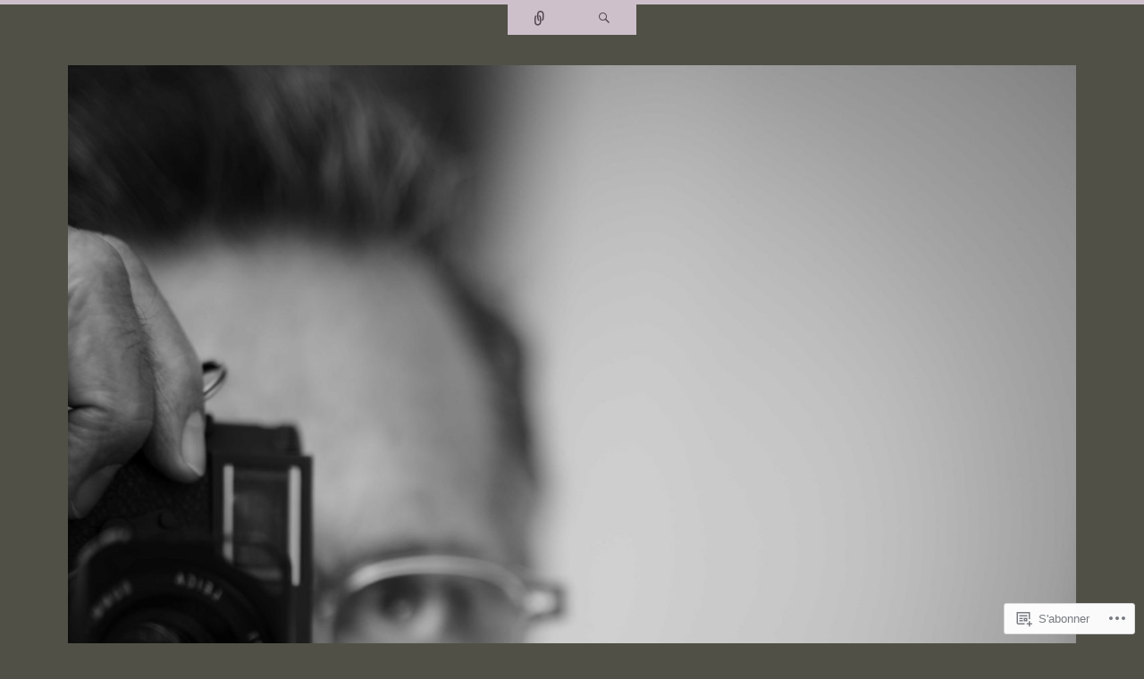

--- FILE ---
content_type: text/html; charset=UTF-8
request_url: https://gildalliere.com/tag/exposition/
body_size: 36224
content:
<!DOCTYPE html>
<html lang="fr-FR">
<head>
<meta charset="UTF-8" />
<meta name="viewport" content="width=device-width" />
<title>Exposition | Clichés</title>
<link rel="profile" href="http://gmpg.org/xfn/11" />
<link rel="pingback" href="https://gildalliere.com/xmlrpc.php" />
<!--[if lt IE 9]>
<script src="https://s0.wp.com/wp-content/themes/pub/ryu/js/html5.js?m=1364149541i" type="text/javascript"></script>
<![endif]-->

<title>Exposition &#8211; Clichés</title>
<script type="text/javascript">
  WebFontConfig = {"google":{"families":["Raleway:r,i,b,bi:latin,latin-ext","Raleway:b:latin,latin-ext","Raleway:300:latin,latin-ext"]},"api_url":"https:\/\/fonts-api.wp.com\/css"};
  (function() {
    var wf = document.createElement('script');
    wf.src = '/wp-content/plugins/custom-fonts/js/webfont.js';
    wf.type = 'text/javascript';
    wf.async = 'true';
    var s = document.getElementsByTagName('script')[0];
    s.parentNode.insertBefore(wf, s);
	})();
</script><style id="jetpack-custom-fonts-css">.wf-active .site-title{font-size:36.8px;font-style:normal;font-weight:700;font-family:"Raleway",sans-serif}.wf-active body{font-family:"Raleway",sans-serif}.wf-active body, .wf-active button, .wf-active input, .wf-active select, .wf-active textarea{font-family:"Raleway",sans-serif}.wf-active blockquote p{font-family:"Raleway",sans-serif}.wf-active blockquote cite{font-family:"Raleway",sans-serif}.wf-active button, .wf-active html input[type="button"], .wf-active input[type="reset"], .wf-active input[type="submit"]{font-family:"Raleway",sans-serif}.wf-active .navigation-main{font-family:"Raleway",sans-serif}.wf-active .main-small-navigation{font-family:"Raleway",sans-serif}.wf-active .categories-links{font-family:"Raleway",sans-serif}.wf-active .entry-meta{font-family:"Raleway",sans-serif}.wf-active .page-links{font-family:"Raleway",sans-serif}.wf-active .site-content [class*="navigation"]{font-family:"Raleway",sans-serif}.wf-active .comment-meta{font-family:"Raleway",sans-serif}.wf-active #cancel-comment-reply-link{font-family:"Raleway",sans-serif}.wf-active #commentform label{font-family:"Raleway",sans-serif}.wf-active .site-info{font-family:"Raleway",sans-serif}.wf-active .widget-area .widget{font-family:"Raleway",sans-serif}.wf-active .comment-status{font-family:"Raleway",sans-serif}.wf-active article.error404 .widget{font-family:"Raleway",sans-serif}.wf-active article.error404 .widget ul{font-family:"Raleway",sans-serif}.wf-active #infinite-handle span{font-family:"Raleway",sans-serif}.wf-active #main div.sharedaddy h3.sd-title{font-family:"Raleway",sans-serif}.wf-active h1, .wf-active h2, .wf-active h3, .wf-active h4, .wf-active h5, .wf-active h6{font-family:"Raleway",sans-serif;font-size:94%;font-style:normal;font-weight:300}.wf-active h1, .wf-active h2, .wf-active h3, .wf-active h4, .wf-active h5, .wf-active h6{font-family:"Raleway",sans-serif;font-weight:300;font-style:normal}.wf-active h1{font-size:32px;font-style:normal;font-weight:300}.wf-active h2{font-size:28.2px;font-style:normal;font-weight:300}.wf-active h3{font-size:26.3px;font-style:normal;font-weight:300}.wf-active h4{font-size:24.4px;font-style:normal;font-weight:300}.wf-active h5{font-size:22.6px;font-style:normal;font-weight:300}.wf-active h6{font-size:21.6px;font-style:normal;font-weight:300}.wf-active .site-description{font-size:13.2px;font-style:normal;font-weight:300;font-family:"Raleway",sans-serif}.wf-active .menu-toggle{font-size:16.9px;font-style:normal;font-weight:300;font-family:"Raleway",sans-serif}.wf-active .entry-title{font-size:63.9px;font-style:normal;font-weight:300;font-family:"Raleway",sans-serif}.wf-active .page-title{font-size:32px;font-style:normal;font-weight:300;font-family:"Raleway",sans-serif}.wf-active .format-aside .entry-title{font-size:21.6px;font-weight:300;font-style:normal}.wf-active .format-quote .entry-title{font-size:21.6px;font-weight:300;font-style:normal}.wf-active .format-video .entry-title{font-size:20.7px;font-style:normal;font-weight:300}.wf-active .comments-title{font-size:32px;font-style:normal;font-weight:300;font-family:"Raleway",sans-serif}.wf-active .comments-area #respond h3{font-size:32px;font-style:normal;font-weight:300;font-family:"Raleway",sans-serif}.wf-active .widget-title{font-size:13.2px;font-style:normal;font-weight:300;font-family:"Raleway",sans-serif}.wf-active .widget-area .widget-grofile h4{font-size:13.2px;font-style:normal;font-weight:300;font-family:"Raleway",sans-serif}.wf-active article.error404 .widget-title, .wf-active article.error404 .widgettitle{font-size:16px;font-style:normal;font-weight:300;font-family:"Raleway",sans-serif}</style>
<meta name='robots' content='max-image-preview:large' />

<!-- Async WordPress.com Remote Login -->
<script id="wpcom_remote_login_js">
var wpcom_remote_login_extra_auth = '';
function wpcom_remote_login_remove_dom_node_id( element_id ) {
	var dom_node = document.getElementById( element_id );
	if ( dom_node ) { dom_node.parentNode.removeChild( dom_node ); }
}
function wpcom_remote_login_remove_dom_node_classes( class_name ) {
	var dom_nodes = document.querySelectorAll( '.' + class_name );
	for ( var i = 0; i < dom_nodes.length; i++ ) {
		dom_nodes[ i ].parentNode.removeChild( dom_nodes[ i ] );
	}
}
function wpcom_remote_login_final_cleanup() {
	wpcom_remote_login_remove_dom_node_classes( "wpcom_remote_login_msg" );
	wpcom_remote_login_remove_dom_node_id( "wpcom_remote_login_key" );
	wpcom_remote_login_remove_dom_node_id( "wpcom_remote_login_validate" );
	wpcom_remote_login_remove_dom_node_id( "wpcom_remote_login_js" );
	wpcom_remote_login_remove_dom_node_id( "wpcom_request_access_iframe" );
	wpcom_remote_login_remove_dom_node_id( "wpcom_request_access_styles" );
}

// Watch for messages back from the remote login
window.addEventListener( "message", function( e ) {
	if ( e.origin === "https://r-login.wordpress.com" ) {
		var data = {};
		try {
			data = JSON.parse( e.data );
		} catch( e ) {
			wpcom_remote_login_final_cleanup();
			return;
		}

		if ( data.msg === 'LOGIN' ) {
			// Clean up the login check iframe
			wpcom_remote_login_remove_dom_node_id( "wpcom_remote_login_key" );

			var id_regex = new RegExp( /^[0-9]+$/ );
			var token_regex = new RegExp( /^.*|.*|.*$/ );
			if (
				token_regex.test( data.token )
				&& id_regex.test( data.wpcomid )
			) {
				// We have everything we need to ask for a login
				var script = document.createElement( "script" );
				script.setAttribute( "id", "wpcom_remote_login_validate" );
				script.src = '/remote-login.php?wpcom_remote_login=validate'
					+ '&wpcomid=' + data.wpcomid
					+ '&token=' + encodeURIComponent( data.token )
					+ '&host=' + window.location.protocol
					+ '//' + window.location.hostname
					+ '&postid=18835'
					+ '&is_singular=';
				document.body.appendChild( script );
			}

			return;
		}

		// Safari ITP, not logged in, so redirect
		if ( data.msg === 'LOGIN-REDIRECT' ) {
			window.location = 'https://wordpress.com/log-in?redirect_to=' + window.location.href;
			return;
		}

		// Safari ITP, storage access failed, remove the request
		if ( data.msg === 'LOGIN-REMOVE' ) {
			var css_zap = 'html { -webkit-transition: margin-top 1s; transition: margin-top 1s; } /* 9001 */ html { margin-top: 0 !important; } * html body { margin-top: 0 !important; } @media screen and ( max-width: 782px ) { html { margin-top: 0 !important; } * html body { margin-top: 0 !important; } }';
			var style_zap = document.createElement( 'style' );
			style_zap.type = 'text/css';
			style_zap.appendChild( document.createTextNode( css_zap ) );
			document.body.appendChild( style_zap );

			var e = document.getElementById( 'wpcom_request_access_iframe' );
			e.parentNode.removeChild( e );

			document.cookie = 'wordpress_com_login_access=denied; path=/; max-age=31536000';

			return;
		}

		// Safari ITP
		if ( data.msg === 'REQUEST_ACCESS' ) {
			console.log( 'request access: safari' );

			// Check ITP iframe enable/disable knob
			if ( wpcom_remote_login_extra_auth !== 'safari_itp_iframe' ) {
				return;
			}

			// If we are in a "private window" there is no ITP.
			var private_window = false;
			try {
				var opendb = window.openDatabase( null, null, null, null );
			} catch( e ) {
				private_window = true;
			}

			if ( private_window ) {
				console.log( 'private window' );
				return;
			}

			var iframe = document.createElement( 'iframe' );
			iframe.id = 'wpcom_request_access_iframe';
			iframe.setAttribute( 'scrolling', 'no' );
			iframe.setAttribute( 'sandbox', 'allow-storage-access-by-user-activation allow-scripts allow-same-origin allow-top-navigation-by-user-activation' );
			iframe.src = 'https://r-login.wordpress.com/remote-login.php?wpcom_remote_login=request_access&origin=' + encodeURIComponent( data.origin ) + '&wpcomid=' + encodeURIComponent( data.wpcomid );

			var css = 'html { -webkit-transition: margin-top 1s; transition: margin-top 1s; } /* 9001 */ html { margin-top: 46px !important; } * html body { margin-top: 46px !important; } @media screen and ( max-width: 660px ) { html { margin-top: 71px !important; } * html body { margin-top: 71px !important; } #wpcom_request_access_iframe { display: block; height: 71px !important; } } #wpcom_request_access_iframe { border: 0px; height: 46px; position: fixed; top: 0; left: 0; width: 100%; min-width: 100%; z-index: 99999; background: #23282d; } ';

			var style = document.createElement( 'style' );
			style.type = 'text/css';
			style.id = 'wpcom_request_access_styles';
			style.appendChild( document.createTextNode( css ) );
			document.body.appendChild( style );

			document.body.appendChild( iframe );
		}

		if ( data.msg === 'DONE' ) {
			wpcom_remote_login_final_cleanup();
		}
	}
}, false );

// Inject the remote login iframe after the page has had a chance to load
// more critical resources
window.addEventListener( "DOMContentLoaded", function( e ) {
	var iframe = document.createElement( "iframe" );
	iframe.style.display = "none";
	iframe.setAttribute( "scrolling", "no" );
	iframe.setAttribute( "id", "wpcom_remote_login_key" );
	iframe.src = "https://r-login.wordpress.com/remote-login.php"
		+ "?wpcom_remote_login=key"
		+ "&origin=aHR0cHM6Ly9naWxkYWxsaWVyZS5jb20%3D"
		+ "&wpcomid=54173912"
		+ "&time=" + Math.floor( Date.now() / 1000 );
	document.body.appendChild( iframe );
}, false );
</script>
<link rel='dns-prefetch' href='//s0.wp.com' />
<link rel="alternate" type="application/rss+xml" title="Clichés &raquo; Flux" href="https://gildalliere.com/feed/" />
<link rel="alternate" type="application/rss+xml" title="Clichés &raquo; Flux des commentaires" href="https://gildalliere.com/comments/feed/" />
<link rel="alternate" type="application/rss+xml" title="Clichés &raquo; Flux de l’étiquette Exposition" href="https://gildalliere.com/tag/exposition/feed/" />
	<script type="text/javascript">
		/* <![CDATA[ */
		function addLoadEvent(func) {
			var oldonload = window.onload;
			if (typeof window.onload != 'function') {
				window.onload = func;
			} else {
				window.onload = function () {
					oldonload();
					func();
				}
			}
		}
		/* ]]> */
	</script>
	<link crossorigin='anonymous' rel='stylesheet' id='all-css-0-1' href='/_static/??-eJxtjEkKgDAMAD9kDWpFL+JbpFaJpmkxLeLv3fDmZWBgGNiDMp6j5QguqUBpRhYgXK3AYmMYzKoey41IBv/5F74OzvsbY6JrgjwhY7RKzOaJPj/uX++6oqmrstVNoZcTpEQzyA==&cssminify=yes' type='text/css' media='all' />
<style id='wp-emoji-styles-inline-css'>

	img.wp-smiley, img.emoji {
		display: inline !important;
		border: none !important;
		box-shadow: none !important;
		height: 1em !important;
		width: 1em !important;
		margin: 0 0.07em !important;
		vertical-align: -0.1em !important;
		background: none !important;
		padding: 0 !important;
	}
/*# sourceURL=wp-emoji-styles-inline-css */
</style>
<link crossorigin='anonymous' rel='stylesheet' id='all-css-2-1' href='/wp-content/plugins/gutenberg-core/v22.2.0/build/styles/block-library/style.css?m=1764855221i&cssminify=yes' type='text/css' media='all' />
<style id='wp-block-library-inline-css'>
.has-text-align-justify {
	text-align:justify;
}
.has-text-align-justify{text-align:justify;}

/*# sourceURL=wp-block-library-inline-css */
</style><style id='wp-block-paragraph-inline-css'>
.is-small-text{font-size:.875em}.is-regular-text{font-size:1em}.is-large-text{font-size:2.25em}.is-larger-text{font-size:3em}.has-drop-cap:not(:focus):first-letter{float:left;font-size:8.4em;font-style:normal;font-weight:100;line-height:.68;margin:.05em .1em 0 0;text-transform:uppercase}body.rtl .has-drop-cap:not(:focus):first-letter{float:none;margin-left:.1em}p.has-drop-cap.has-background{overflow:hidden}:root :where(p.has-background){padding:1.25em 2.375em}:where(p.has-text-color:not(.has-link-color)) a{color:inherit}p.has-text-align-left[style*="writing-mode:vertical-lr"],p.has-text-align-right[style*="writing-mode:vertical-rl"]{rotate:180deg}
/*# sourceURL=/wp-content/plugins/gutenberg-core/v22.2.0/build/styles/block-library/paragraph/style.css */
</style>
<style id='wp-block-gallery-inline-css'>
.blocks-gallery-grid:not(.has-nested-images),.wp-block-gallery:not(.has-nested-images){display:flex;flex-wrap:wrap;list-style-type:none;margin:0;padding:0}.blocks-gallery-grid:not(.has-nested-images) .blocks-gallery-image,.blocks-gallery-grid:not(.has-nested-images) .blocks-gallery-item,.wp-block-gallery:not(.has-nested-images) .blocks-gallery-image,.wp-block-gallery:not(.has-nested-images) .blocks-gallery-item{display:flex;flex-direction:column;flex-grow:1;justify-content:center;margin:0 1em 1em 0;position:relative;width:calc(50% - 1em)}.blocks-gallery-grid:not(.has-nested-images) .blocks-gallery-image:nth-of-type(2n),.blocks-gallery-grid:not(.has-nested-images) .blocks-gallery-item:nth-of-type(2n),.wp-block-gallery:not(.has-nested-images) .blocks-gallery-image:nth-of-type(2n),.wp-block-gallery:not(.has-nested-images) .blocks-gallery-item:nth-of-type(2n){margin-right:0}.blocks-gallery-grid:not(.has-nested-images) .blocks-gallery-image figure,.blocks-gallery-grid:not(.has-nested-images) .blocks-gallery-item figure,.wp-block-gallery:not(.has-nested-images) .blocks-gallery-image figure,.wp-block-gallery:not(.has-nested-images) .blocks-gallery-item figure{align-items:flex-end;display:flex;height:100%;justify-content:flex-start;margin:0}.blocks-gallery-grid:not(.has-nested-images) .blocks-gallery-image img,.blocks-gallery-grid:not(.has-nested-images) .blocks-gallery-item img,.wp-block-gallery:not(.has-nested-images) .blocks-gallery-image img,.wp-block-gallery:not(.has-nested-images) .blocks-gallery-item img{display:block;height:auto;max-width:100%;width:auto}.blocks-gallery-grid:not(.has-nested-images) .blocks-gallery-image figcaption,.blocks-gallery-grid:not(.has-nested-images) .blocks-gallery-item figcaption,.wp-block-gallery:not(.has-nested-images) .blocks-gallery-image figcaption,.wp-block-gallery:not(.has-nested-images) .blocks-gallery-item figcaption{background:linear-gradient(0deg,#000000b3,#0000004d 70%,#0000);bottom:0;box-sizing:border-box;color:#fff;font-size:.8em;margin:0;max-height:100%;overflow:auto;padding:3em .77em .7em;position:absolute;text-align:center;width:100%;z-index:2}.blocks-gallery-grid:not(.has-nested-images) .blocks-gallery-image figcaption img,.blocks-gallery-grid:not(.has-nested-images) .blocks-gallery-item figcaption img,.wp-block-gallery:not(.has-nested-images) .blocks-gallery-image figcaption img,.wp-block-gallery:not(.has-nested-images) .blocks-gallery-item figcaption img{display:inline}.blocks-gallery-grid:not(.has-nested-images) figcaption,.wp-block-gallery:not(.has-nested-images) figcaption{flex-grow:1}.blocks-gallery-grid:not(.has-nested-images).is-cropped .blocks-gallery-image a,.blocks-gallery-grid:not(.has-nested-images).is-cropped .blocks-gallery-image img,.blocks-gallery-grid:not(.has-nested-images).is-cropped .blocks-gallery-item a,.blocks-gallery-grid:not(.has-nested-images).is-cropped .blocks-gallery-item img,.wp-block-gallery:not(.has-nested-images).is-cropped .blocks-gallery-image a,.wp-block-gallery:not(.has-nested-images).is-cropped .blocks-gallery-image img,.wp-block-gallery:not(.has-nested-images).is-cropped .blocks-gallery-item a,.wp-block-gallery:not(.has-nested-images).is-cropped .blocks-gallery-item img{flex:1;height:100%;object-fit:cover;width:100%}.blocks-gallery-grid:not(.has-nested-images).columns-1 .blocks-gallery-image,.blocks-gallery-grid:not(.has-nested-images).columns-1 .blocks-gallery-item,.wp-block-gallery:not(.has-nested-images).columns-1 .blocks-gallery-image,.wp-block-gallery:not(.has-nested-images).columns-1 .blocks-gallery-item{margin-right:0;width:100%}@media (min-width:600px){.blocks-gallery-grid:not(.has-nested-images).columns-3 .blocks-gallery-image,.blocks-gallery-grid:not(.has-nested-images).columns-3 .blocks-gallery-item,.wp-block-gallery:not(.has-nested-images).columns-3 .blocks-gallery-image,.wp-block-gallery:not(.has-nested-images).columns-3 .blocks-gallery-item{margin-right:1em;width:calc(33.33333% - .66667em)}.blocks-gallery-grid:not(.has-nested-images).columns-4 .blocks-gallery-image,.blocks-gallery-grid:not(.has-nested-images).columns-4 .blocks-gallery-item,.wp-block-gallery:not(.has-nested-images).columns-4 .blocks-gallery-image,.wp-block-gallery:not(.has-nested-images).columns-4 .blocks-gallery-item{margin-right:1em;width:calc(25% - .75em)}.blocks-gallery-grid:not(.has-nested-images).columns-5 .blocks-gallery-image,.blocks-gallery-grid:not(.has-nested-images).columns-5 .blocks-gallery-item,.wp-block-gallery:not(.has-nested-images).columns-5 .blocks-gallery-image,.wp-block-gallery:not(.has-nested-images).columns-5 .blocks-gallery-item{margin-right:1em;width:calc(20% - .8em)}.blocks-gallery-grid:not(.has-nested-images).columns-6 .blocks-gallery-image,.blocks-gallery-grid:not(.has-nested-images).columns-6 .blocks-gallery-item,.wp-block-gallery:not(.has-nested-images).columns-6 .blocks-gallery-image,.wp-block-gallery:not(.has-nested-images).columns-6 .blocks-gallery-item{margin-right:1em;width:calc(16.66667% - .83333em)}.blocks-gallery-grid:not(.has-nested-images).columns-7 .blocks-gallery-image,.blocks-gallery-grid:not(.has-nested-images).columns-7 .blocks-gallery-item,.wp-block-gallery:not(.has-nested-images).columns-7 .blocks-gallery-image,.wp-block-gallery:not(.has-nested-images).columns-7 .blocks-gallery-item{margin-right:1em;width:calc(14.28571% - .85714em)}.blocks-gallery-grid:not(.has-nested-images).columns-8 .blocks-gallery-image,.blocks-gallery-grid:not(.has-nested-images).columns-8 .blocks-gallery-item,.wp-block-gallery:not(.has-nested-images).columns-8 .blocks-gallery-image,.wp-block-gallery:not(.has-nested-images).columns-8 .blocks-gallery-item{margin-right:1em;width:calc(12.5% - .875em)}.blocks-gallery-grid:not(.has-nested-images).columns-1 .blocks-gallery-image:nth-of-type(1n),.blocks-gallery-grid:not(.has-nested-images).columns-1 .blocks-gallery-item:nth-of-type(1n),.blocks-gallery-grid:not(.has-nested-images).columns-2 .blocks-gallery-image:nth-of-type(2n),.blocks-gallery-grid:not(.has-nested-images).columns-2 .blocks-gallery-item:nth-of-type(2n),.blocks-gallery-grid:not(.has-nested-images).columns-3 .blocks-gallery-image:nth-of-type(3n),.blocks-gallery-grid:not(.has-nested-images).columns-3 .blocks-gallery-item:nth-of-type(3n),.blocks-gallery-grid:not(.has-nested-images).columns-4 .blocks-gallery-image:nth-of-type(4n),.blocks-gallery-grid:not(.has-nested-images).columns-4 .blocks-gallery-item:nth-of-type(4n),.blocks-gallery-grid:not(.has-nested-images).columns-5 .blocks-gallery-image:nth-of-type(5n),.blocks-gallery-grid:not(.has-nested-images).columns-5 .blocks-gallery-item:nth-of-type(5n),.blocks-gallery-grid:not(.has-nested-images).columns-6 .blocks-gallery-image:nth-of-type(6n),.blocks-gallery-grid:not(.has-nested-images).columns-6 .blocks-gallery-item:nth-of-type(6n),.blocks-gallery-grid:not(.has-nested-images).columns-7 .blocks-gallery-image:nth-of-type(7n),.blocks-gallery-grid:not(.has-nested-images).columns-7 .blocks-gallery-item:nth-of-type(7n),.blocks-gallery-grid:not(.has-nested-images).columns-8 .blocks-gallery-image:nth-of-type(8n),.blocks-gallery-grid:not(.has-nested-images).columns-8 .blocks-gallery-item:nth-of-type(8n),.wp-block-gallery:not(.has-nested-images).columns-1 .blocks-gallery-image:nth-of-type(1n),.wp-block-gallery:not(.has-nested-images).columns-1 .blocks-gallery-item:nth-of-type(1n),.wp-block-gallery:not(.has-nested-images).columns-2 .blocks-gallery-image:nth-of-type(2n),.wp-block-gallery:not(.has-nested-images).columns-2 .blocks-gallery-item:nth-of-type(2n),.wp-block-gallery:not(.has-nested-images).columns-3 .blocks-gallery-image:nth-of-type(3n),.wp-block-gallery:not(.has-nested-images).columns-3 .blocks-gallery-item:nth-of-type(3n),.wp-block-gallery:not(.has-nested-images).columns-4 .blocks-gallery-image:nth-of-type(4n),.wp-block-gallery:not(.has-nested-images).columns-4 .blocks-gallery-item:nth-of-type(4n),.wp-block-gallery:not(.has-nested-images).columns-5 .blocks-gallery-image:nth-of-type(5n),.wp-block-gallery:not(.has-nested-images).columns-5 .blocks-gallery-item:nth-of-type(5n),.wp-block-gallery:not(.has-nested-images).columns-6 .blocks-gallery-image:nth-of-type(6n),.wp-block-gallery:not(.has-nested-images).columns-6 .blocks-gallery-item:nth-of-type(6n),.wp-block-gallery:not(.has-nested-images).columns-7 .blocks-gallery-image:nth-of-type(7n),.wp-block-gallery:not(.has-nested-images).columns-7 .blocks-gallery-item:nth-of-type(7n),.wp-block-gallery:not(.has-nested-images).columns-8 .blocks-gallery-image:nth-of-type(8n),.wp-block-gallery:not(.has-nested-images).columns-8 .blocks-gallery-item:nth-of-type(8n){margin-right:0}}.blocks-gallery-grid:not(.has-nested-images) .blocks-gallery-image:last-child,.blocks-gallery-grid:not(.has-nested-images) .blocks-gallery-item:last-child,.wp-block-gallery:not(.has-nested-images) .blocks-gallery-image:last-child,.wp-block-gallery:not(.has-nested-images) .blocks-gallery-item:last-child{margin-right:0}.blocks-gallery-grid:not(.has-nested-images).alignleft,.blocks-gallery-grid:not(.has-nested-images).alignright,.wp-block-gallery:not(.has-nested-images).alignleft,.wp-block-gallery:not(.has-nested-images).alignright{max-width:420px;width:100%}.blocks-gallery-grid:not(.has-nested-images).aligncenter .blocks-gallery-item figure,.wp-block-gallery:not(.has-nested-images).aligncenter .blocks-gallery-item figure{justify-content:center}.wp-block-gallery:not(.is-cropped) .blocks-gallery-item{align-self:flex-start}figure.wp-block-gallery.has-nested-images{align-items:normal}.wp-block-gallery.has-nested-images figure.wp-block-image:not(#individual-image){margin:0;width:calc(50% - var(--wp--style--unstable-gallery-gap, 16px)/2)}.wp-block-gallery.has-nested-images figure.wp-block-image{box-sizing:border-box;display:flex;flex-direction:column;flex-grow:1;justify-content:center;max-width:100%;position:relative}.wp-block-gallery.has-nested-images figure.wp-block-image>a,.wp-block-gallery.has-nested-images figure.wp-block-image>div{flex-direction:column;flex-grow:1;margin:0}.wp-block-gallery.has-nested-images figure.wp-block-image img{display:block;height:auto;max-width:100%!important;width:auto}.wp-block-gallery.has-nested-images figure.wp-block-image figcaption,.wp-block-gallery.has-nested-images figure.wp-block-image:has(figcaption):before{bottom:0;left:0;max-height:100%;position:absolute;right:0}.wp-block-gallery.has-nested-images figure.wp-block-image:has(figcaption):before{backdrop-filter:blur(3px);content:"";height:100%;-webkit-mask-image:linear-gradient(0deg,#000 20%,#0000);mask-image:linear-gradient(0deg,#000 20%,#0000);max-height:40%;pointer-events:none}.wp-block-gallery.has-nested-images figure.wp-block-image figcaption{box-sizing:border-box;color:#fff;font-size:13px;margin:0;overflow:auto;padding:1em;text-align:center;text-shadow:0 0 1.5px #000}.wp-block-gallery.has-nested-images figure.wp-block-image figcaption::-webkit-scrollbar{height:12px;width:12px}.wp-block-gallery.has-nested-images figure.wp-block-image figcaption::-webkit-scrollbar-track{background-color:initial}.wp-block-gallery.has-nested-images figure.wp-block-image figcaption::-webkit-scrollbar-thumb{background-clip:padding-box;background-color:initial;border:3px solid #0000;border-radius:8px}.wp-block-gallery.has-nested-images figure.wp-block-image figcaption:focus-within::-webkit-scrollbar-thumb,.wp-block-gallery.has-nested-images figure.wp-block-image figcaption:focus::-webkit-scrollbar-thumb,.wp-block-gallery.has-nested-images figure.wp-block-image figcaption:hover::-webkit-scrollbar-thumb{background-color:#fffc}.wp-block-gallery.has-nested-images figure.wp-block-image figcaption{scrollbar-color:#0000 #0000;scrollbar-gutter:stable both-edges;scrollbar-width:thin}.wp-block-gallery.has-nested-images figure.wp-block-image figcaption:focus,.wp-block-gallery.has-nested-images figure.wp-block-image figcaption:focus-within,.wp-block-gallery.has-nested-images figure.wp-block-image figcaption:hover{scrollbar-color:#fffc #0000}.wp-block-gallery.has-nested-images figure.wp-block-image figcaption{will-change:transform}@media (hover:none){.wp-block-gallery.has-nested-images figure.wp-block-image figcaption{scrollbar-color:#fffc #0000}}.wp-block-gallery.has-nested-images figure.wp-block-image figcaption{background:linear-gradient(0deg,#0006,#0000)}.wp-block-gallery.has-nested-images figure.wp-block-image figcaption img{display:inline}.wp-block-gallery.has-nested-images figure.wp-block-image figcaption a{color:inherit}.wp-block-gallery.has-nested-images figure.wp-block-image.has-custom-border img{box-sizing:border-box}.wp-block-gallery.has-nested-images figure.wp-block-image.has-custom-border>a,.wp-block-gallery.has-nested-images figure.wp-block-image.has-custom-border>div,.wp-block-gallery.has-nested-images figure.wp-block-image.is-style-rounded>a,.wp-block-gallery.has-nested-images figure.wp-block-image.is-style-rounded>div{flex:1 1 auto}.wp-block-gallery.has-nested-images figure.wp-block-image.has-custom-border figcaption,.wp-block-gallery.has-nested-images figure.wp-block-image.is-style-rounded figcaption{background:none;color:inherit;flex:initial;margin:0;padding:10px 10px 9px;position:relative;text-shadow:none}.wp-block-gallery.has-nested-images figure.wp-block-image.has-custom-border:before,.wp-block-gallery.has-nested-images figure.wp-block-image.is-style-rounded:before{content:none}.wp-block-gallery.has-nested-images figcaption{flex-basis:100%;flex-grow:1;text-align:center}.wp-block-gallery.has-nested-images:not(.is-cropped) figure.wp-block-image:not(#individual-image){margin-bottom:auto;margin-top:0}.wp-block-gallery.has-nested-images.is-cropped figure.wp-block-image:not(#individual-image){align-self:inherit}.wp-block-gallery.has-nested-images.is-cropped figure.wp-block-image:not(#individual-image)>a,.wp-block-gallery.has-nested-images.is-cropped figure.wp-block-image:not(#individual-image)>div:not(.components-drop-zone){display:flex}.wp-block-gallery.has-nested-images.is-cropped figure.wp-block-image:not(#individual-image) a,.wp-block-gallery.has-nested-images.is-cropped figure.wp-block-image:not(#individual-image) img{flex:1 0 0%;height:100%;object-fit:cover;width:100%}.wp-block-gallery.has-nested-images.columns-1 figure.wp-block-image:not(#individual-image){width:100%}@media (min-width:600px){.wp-block-gallery.has-nested-images.columns-3 figure.wp-block-image:not(#individual-image){width:calc(33.33333% - var(--wp--style--unstable-gallery-gap, 16px)*.66667)}.wp-block-gallery.has-nested-images.columns-4 figure.wp-block-image:not(#individual-image){width:calc(25% - var(--wp--style--unstable-gallery-gap, 16px)*.75)}.wp-block-gallery.has-nested-images.columns-5 figure.wp-block-image:not(#individual-image){width:calc(20% - var(--wp--style--unstable-gallery-gap, 16px)*.8)}.wp-block-gallery.has-nested-images.columns-6 figure.wp-block-image:not(#individual-image){width:calc(16.66667% - var(--wp--style--unstable-gallery-gap, 16px)*.83333)}.wp-block-gallery.has-nested-images.columns-7 figure.wp-block-image:not(#individual-image){width:calc(14.28571% - var(--wp--style--unstable-gallery-gap, 16px)*.85714)}.wp-block-gallery.has-nested-images.columns-8 figure.wp-block-image:not(#individual-image){width:calc(12.5% - var(--wp--style--unstable-gallery-gap, 16px)*.875)}.wp-block-gallery.has-nested-images.columns-default figure.wp-block-image:not(#individual-image){width:calc(33.33% - var(--wp--style--unstable-gallery-gap, 16px)*.66667)}.wp-block-gallery.has-nested-images.columns-default figure.wp-block-image:not(#individual-image):first-child:nth-last-child(2),.wp-block-gallery.has-nested-images.columns-default figure.wp-block-image:not(#individual-image):first-child:nth-last-child(2)~figure.wp-block-image:not(#individual-image){width:calc(50% - var(--wp--style--unstable-gallery-gap, 16px)*.5)}.wp-block-gallery.has-nested-images.columns-default figure.wp-block-image:not(#individual-image):first-child:last-child{width:100%}}.wp-block-gallery.has-nested-images.alignleft,.wp-block-gallery.has-nested-images.alignright{max-width:420px;width:100%}.wp-block-gallery.has-nested-images.aligncenter{justify-content:center}
/*# sourceURL=/wp-content/plugins/gutenberg-core/v22.2.0/build/styles/block-library/gallery/style.css */
</style>
<style id='wp-block-image-inline-css'>
.wp-block-image>a,.wp-block-image>figure>a{display:inline-block}.wp-block-image img{box-sizing:border-box;height:auto;max-width:100%;vertical-align:bottom}@media not (prefers-reduced-motion){.wp-block-image img.hide{visibility:hidden}.wp-block-image img.show{animation:show-content-image .4s}}.wp-block-image[style*=border-radius] img,.wp-block-image[style*=border-radius]>a{border-radius:inherit}.wp-block-image.has-custom-border img{box-sizing:border-box}.wp-block-image.aligncenter{text-align:center}.wp-block-image.alignfull>a,.wp-block-image.alignwide>a{width:100%}.wp-block-image.alignfull img,.wp-block-image.alignwide img{height:auto;width:100%}.wp-block-image .aligncenter,.wp-block-image .alignleft,.wp-block-image .alignright,.wp-block-image.aligncenter,.wp-block-image.alignleft,.wp-block-image.alignright{display:table}.wp-block-image .aligncenter>figcaption,.wp-block-image .alignleft>figcaption,.wp-block-image .alignright>figcaption,.wp-block-image.aligncenter>figcaption,.wp-block-image.alignleft>figcaption,.wp-block-image.alignright>figcaption{caption-side:bottom;display:table-caption}.wp-block-image .alignleft{float:left;margin:.5em 1em .5em 0}.wp-block-image .alignright{float:right;margin:.5em 0 .5em 1em}.wp-block-image .aligncenter{margin-left:auto;margin-right:auto}.wp-block-image :where(figcaption){margin-bottom:1em;margin-top:.5em}.wp-block-image.is-style-circle-mask img{border-radius:9999px}@supports ((-webkit-mask-image:none) or (mask-image:none)) or (-webkit-mask-image:none){.wp-block-image.is-style-circle-mask img{border-radius:0;-webkit-mask-image:url('data:image/svg+xml;utf8,<svg viewBox="0 0 100 100" xmlns="http://www.w3.org/2000/svg"><circle cx="50" cy="50" r="50"/></svg>');mask-image:url('data:image/svg+xml;utf8,<svg viewBox="0 0 100 100" xmlns="http://www.w3.org/2000/svg"><circle cx="50" cy="50" r="50"/></svg>');mask-mode:alpha;-webkit-mask-position:center;mask-position:center;-webkit-mask-repeat:no-repeat;mask-repeat:no-repeat;-webkit-mask-size:contain;mask-size:contain}}:root :where(.wp-block-image.is-style-rounded img,.wp-block-image .is-style-rounded img){border-radius:9999px}.wp-block-image figure{margin:0}.wp-lightbox-container{display:flex;flex-direction:column;position:relative}.wp-lightbox-container img{cursor:zoom-in}.wp-lightbox-container img:hover+button{opacity:1}.wp-lightbox-container button{align-items:center;backdrop-filter:blur(16px) saturate(180%);background-color:#5a5a5a40;border:none;border-radius:4px;cursor:zoom-in;display:flex;height:20px;justify-content:center;opacity:0;padding:0;position:absolute;right:16px;text-align:center;top:16px;width:20px;z-index:100}@media not (prefers-reduced-motion){.wp-lightbox-container button{transition:opacity .2s ease}}.wp-lightbox-container button:focus-visible{outline:3px auto #5a5a5a40;outline:3px auto -webkit-focus-ring-color;outline-offset:3px}.wp-lightbox-container button:hover{cursor:pointer;opacity:1}.wp-lightbox-container button:focus{opacity:1}.wp-lightbox-container button:focus,.wp-lightbox-container button:hover,.wp-lightbox-container button:not(:hover):not(:active):not(.has-background){background-color:#5a5a5a40;border:none}.wp-lightbox-overlay{box-sizing:border-box;cursor:zoom-out;height:100vh;left:0;overflow:hidden;position:fixed;top:0;visibility:hidden;width:100%;z-index:100000}.wp-lightbox-overlay .close-button{align-items:center;cursor:pointer;display:flex;justify-content:center;min-height:40px;min-width:40px;padding:0;position:absolute;right:calc(env(safe-area-inset-right) + 16px);top:calc(env(safe-area-inset-top) + 16px);z-index:5000000}.wp-lightbox-overlay .close-button:focus,.wp-lightbox-overlay .close-button:hover,.wp-lightbox-overlay .close-button:not(:hover):not(:active):not(.has-background){background:none;border:none}.wp-lightbox-overlay .lightbox-image-container{height:var(--wp--lightbox-container-height);left:50%;overflow:hidden;position:absolute;top:50%;transform:translate(-50%,-50%);transform-origin:top left;width:var(--wp--lightbox-container-width);z-index:9999999999}.wp-lightbox-overlay .wp-block-image{align-items:center;box-sizing:border-box;display:flex;height:100%;justify-content:center;margin:0;position:relative;transform-origin:0 0;width:100%;z-index:3000000}.wp-lightbox-overlay .wp-block-image img{height:var(--wp--lightbox-image-height);min-height:var(--wp--lightbox-image-height);min-width:var(--wp--lightbox-image-width);width:var(--wp--lightbox-image-width)}.wp-lightbox-overlay .wp-block-image figcaption{display:none}.wp-lightbox-overlay button{background:none;border:none}.wp-lightbox-overlay .scrim{background-color:#fff;height:100%;opacity:.9;position:absolute;width:100%;z-index:2000000}.wp-lightbox-overlay.active{visibility:visible}@media not (prefers-reduced-motion){.wp-lightbox-overlay.active{animation:turn-on-visibility .25s both}.wp-lightbox-overlay.active img{animation:turn-on-visibility .35s both}.wp-lightbox-overlay.show-closing-animation:not(.active){animation:turn-off-visibility .35s both}.wp-lightbox-overlay.show-closing-animation:not(.active) img{animation:turn-off-visibility .25s both}.wp-lightbox-overlay.zoom.active{animation:none;opacity:1;visibility:visible}.wp-lightbox-overlay.zoom.active .lightbox-image-container{animation:lightbox-zoom-in .4s}.wp-lightbox-overlay.zoom.active .lightbox-image-container img{animation:none}.wp-lightbox-overlay.zoom.active .scrim{animation:turn-on-visibility .4s forwards}.wp-lightbox-overlay.zoom.show-closing-animation:not(.active){animation:none}.wp-lightbox-overlay.zoom.show-closing-animation:not(.active) .lightbox-image-container{animation:lightbox-zoom-out .4s}.wp-lightbox-overlay.zoom.show-closing-animation:not(.active) .lightbox-image-container img{animation:none}.wp-lightbox-overlay.zoom.show-closing-animation:not(.active) .scrim{animation:turn-off-visibility .4s forwards}}@keyframes show-content-image{0%{visibility:hidden}99%{visibility:hidden}to{visibility:visible}}@keyframes turn-on-visibility{0%{opacity:0}to{opacity:1}}@keyframes turn-off-visibility{0%{opacity:1;visibility:visible}99%{opacity:0;visibility:visible}to{opacity:0;visibility:hidden}}@keyframes lightbox-zoom-in{0%{transform:translate(calc((-100vw + var(--wp--lightbox-scrollbar-width))/2 + var(--wp--lightbox-initial-left-position)),calc(-50vh + var(--wp--lightbox-initial-top-position))) scale(var(--wp--lightbox-scale))}to{transform:translate(-50%,-50%) scale(1)}}@keyframes lightbox-zoom-out{0%{transform:translate(-50%,-50%) scale(1);visibility:visible}99%{visibility:visible}to{transform:translate(calc((-100vw + var(--wp--lightbox-scrollbar-width))/2 + var(--wp--lightbox-initial-left-position)),calc(-50vh + var(--wp--lightbox-initial-top-position))) scale(var(--wp--lightbox-scale));visibility:hidden}}
/*# sourceURL=/wp-content/plugins/gutenberg-core/v22.2.0/build/styles/block-library/image/style.css */
</style>
<style id='global-styles-inline-css'>
:root{--wp--preset--aspect-ratio--square: 1;--wp--preset--aspect-ratio--4-3: 4/3;--wp--preset--aspect-ratio--3-4: 3/4;--wp--preset--aspect-ratio--3-2: 3/2;--wp--preset--aspect-ratio--2-3: 2/3;--wp--preset--aspect-ratio--16-9: 16/9;--wp--preset--aspect-ratio--9-16: 9/16;--wp--preset--color--black: #000000;--wp--preset--color--cyan-bluish-gray: #abb8c3;--wp--preset--color--white: #ffffff;--wp--preset--color--pale-pink: #f78da7;--wp--preset--color--vivid-red: #cf2e2e;--wp--preset--color--luminous-vivid-orange: #ff6900;--wp--preset--color--luminous-vivid-amber: #fcb900;--wp--preset--color--light-green-cyan: #7bdcb5;--wp--preset--color--vivid-green-cyan: #00d084;--wp--preset--color--pale-cyan-blue: #8ed1fc;--wp--preset--color--vivid-cyan-blue: #0693e3;--wp--preset--color--vivid-purple: #9b51e0;--wp--preset--gradient--vivid-cyan-blue-to-vivid-purple: linear-gradient(135deg,rgb(6,147,227) 0%,rgb(155,81,224) 100%);--wp--preset--gradient--light-green-cyan-to-vivid-green-cyan: linear-gradient(135deg,rgb(122,220,180) 0%,rgb(0,208,130) 100%);--wp--preset--gradient--luminous-vivid-amber-to-luminous-vivid-orange: linear-gradient(135deg,rgb(252,185,0) 0%,rgb(255,105,0) 100%);--wp--preset--gradient--luminous-vivid-orange-to-vivid-red: linear-gradient(135deg,rgb(255,105,0) 0%,rgb(207,46,46) 100%);--wp--preset--gradient--very-light-gray-to-cyan-bluish-gray: linear-gradient(135deg,rgb(238,238,238) 0%,rgb(169,184,195) 100%);--wp--preset--gradient--cool-to-warm-spectrum: linear-gradient(135deg,rgb(74,234,220) 0%,rgb(151,120,209) 20%,rgb(207,42,186) 40%,rgb(238,44,130) 60%,rgb(251,105,98) 80%,rgb(254,248,76) 100%);--wp--preset--gradient--blush-light-purple: linear-gradient(135deg,rgb(255,206,236) 0%,rgb(152,150,240) 100%);--wp--preset--gradient--blush-bordeaux: linear-gradient(135deg,rgb(254,205,165) 0%,rgb(254,45,45) 50%,rgb(107,0,62) 100%);--wp--preset--gradient--luminous-dusk: linear-gradient(135deg,rgb(255,203,112) 0%,rgb(199,81,192) 50%,rgb(65,88,208) 100%);--wp--preset--gradient--pale-ocean: linear-gradient(135deg,rgb(255,245,203) 0%,rgb(182,227,212) 50%,rgb(51,167,181) 100%);--wp--preset--gradient--electric-grass: linear-gradient(135deg,rgb(202,248,128) 0%,rgb(113,206,126) 100%);--wp--preset--gradient--midnight: linear-gradient(135deg,rgb(2,3,129) 0%,rgb(40,116,252) 100%);--wp--preset--font-size--small: 13px;--wp--preset--font-size--medium: 20px;--wp--preset--font-size--large: 36px;--wp--preset--font-size--x-large: 42px;--wp--preset--font-family--albert-sans: 'Albert Sans', sans-serif;--wp--preset--font-family--alegreya: Alegreya, serif;--wp--preset--font-family--arvo: Arvo, serif;--wp--preset--font-family--bodoni-moda: 'Bodoni Moda', serif;--wp--preset--font-family--bricolage-grotesque: 'Bricolage Grotesque', sans-serif;--wp--preset--font-family--cabin: Cabin, sans-serif;--wp--preset--font-family--chivo: Chivo, sans-serif;--wp--preset--font-family--commissioner: Commissioner, sans-serif;--wp--preset--font-family--cormorant: Cormorant, serif;--wp--preset--font-family--courier-prime: 'Courier Prime', monospace;--wp--preset--font-family--crimson-pro: 'Crimson Pro', serif;--wp--preset--font-family--dm-mono: 'DM Mono', monospace;--wp--preset--font-family--dm-sans: 'DM Sans', sans-serif;--wp--preset--font-family--dm-serif-display: 'DM Serif Display', serif;--wp--preset--font-family--domine: Domine, serif;--wp--preset--font-family--eb-garamond: 'EB Garamond', serif;--wp--preset--font-family--epilogue: Epilogue, sans-serif;--wp--preset--font-family--fahkwang: Fahkwang, sans-serif;--wp--preset--font-family--figtree: Figtree, sans-serif;--wp--preset--font-family--fira-sans: 'Fira Sans', sans-serif;--wp--preset--font-family--fjalla-one: 'Fjalla One', sans-serif;--wp--preset--font-family--fraunces: Fraunces, serif;--wp--preset--font-family--gabarito: Gabarito, system-ui;--wp--preset--font-family--ibm-plex-mono: 'IBM Plex Mono', monospace;--wp--preset--font-family--ibm-plex-sans: 'IBM Plex Sans', sans-serif;--wp--preset--font-family--ibarra-real-nova: 'Ibarra Real Nova', serif;--wp--preset--font-family--instrument-serif: 'Instrument Serif', serif;--wp--preset--font-family--inter: Inter, sans-serif;--wp--preset--font-family--josefin-sans: 'Josefin Sans', sans-serif;--wp--preset--font-family--jost: Jost, sans-serif;--wp--preset--font-family--libre-baskerville: 'Libre Baskerville', serif;--wp--preset--font-family--libre-franklin: 'Libre Franklin', sans-serif;--wp--preset--font-family--literata: Literata, serif;--wp--preset--font-family--lora: Lora, serif;--wp--preset--font-family--merriweather: Merriweather, serif;--wp--preset--font-family--montserrat: Montserrat, sans-serif;--wp--preset--font-family--newsreader: Newsreader, serif;--wp--preset--font-family--noto-sans-mono: 'Noto Sans Mono', sans-serif;--wp--preset--font-family--nunito: Nunito, sans-serif;--wp--preset--font-family--open-sans: 'Open Sans', sans-serif;--wp--preset--font-family--overpass: Overpass, sans-serif;--wp--preset--font-family--pt-serif: 'PT Serif', serif;--wp--preset--font-family--petrona: Petrona, serif;--wp--preset--font-family--piazzolla: Piazzolla, serif;--wp--preset--font-family--playfair-display: 'Playfair Display', serif;--wp--preset--font-family--plus-jakarta-sans: 'Plus Jakarta Sans', sans-serif;--wp--preset--font-family--poppins: Poppins, sans-serif;--wp--preset--font-family--raleway: Raleway, sans-serif;--wp--preset--font-family--roboto: Roboto, sans-serif;--wp--preset--font-family--roboto-slab: 'Roboto Slab', serif;--wp--preset--font-family--rubik: Rubik, sans-serif;--wp--preset--font-family--rufina: Rufina, serif;--wp--preset--font-family--sora: Sora, sans-serif;--wp--preset--font-family--source-sans-3: 'Source Sans 3', sans-serif;--wp--preset--font-family--source-serif-4: 'Source Serif 4', serif;--wp--preset--font-family--space-mono: 'Space Mono', monospace;--wp--preset--font-family--syne: Syne, sans-serif;--wp--preset--font-family--texturina: Texturina, serif;--wp--preset--font-family--urbanist: Urbanist, sans-serif;--wp--preset--font-family--work-sans: 'Work Sans', sans-serif;--wp--preset--spacing--20: 0.44rem;--wp--preset--spacing--30: 0.67rem;--wp--preset--spacing--40: 1rem;--wp--preset--spacing--50: 1.5rem;--wp--preset--spacing--60: 2.25rem;--wp--preset--spacing--70: 3.38rem;--wp--preset--spacing--80: 5.06rem;--wp--preset--shadow--natural: 6px 6px 9px rgba(0, 0, 0, 0.2);--wp--preset--shadow--deep: 12px 12px 50px rgba(0, 0, 0, 0.4);--wp--preset--shadow--sharp: 6px 6px 0px rgba(0, 0, 0, 0.2);--wp--preset--shadow--outlined: 6px 6px 0px -3px rgb(255, 255, 255), 6px 6px rgb(0, 0, 0);--wp--preset--shadow--crisp: 6px 6px 0px rgb(0, 0, 0);}:where(.is-layout-flex){gap: 0.5em;}:where(.is-layout-grid){gap: 0.5em;}body .is-layout-flex{display: flex;}.is-layout-flex{flex-wrap: wrap;align-items: center;}.is-layout-flex > :is(*, div){margin: 0;}body .is-layout-grid{display: grid;}.is-layout-grid > :is(*, div){margin: 0;}:where(.wp-block-columns.is-layout-flex){gap: 2em;}:where(.wp-block-columns.is-layout-grid){gap: 2em;}:where(.wp-block-post-template.is-layout-flex){gap: 1.25em;}:where(.wp-block-post-template.is-layout-grid){gap: 1.25em;}.has-black-color{color: var(--wp--preset--color--black) !important;}.has-cyan-bluish-gray-color{color: var(--wp--preset--color--cyan-bluish-gray) !important;}.has-white-color{color: var(--wp--preset--color--white) !important;}.has-pale-pink-color{color: var(--wp--preset--color--pale-pink) !important;}.has-vivid-red-color{color: var(--wp--preset--color--vivid-red) !important;}.has-luminous-vivid-orange-color{color: var(--wp--preset--color--luminous-vivid-orange) !important;}.has-luminous-vivid-amber-color{color: var(--wp--preset--color--luminous-vivid-amber) !important;}.has-light-green-cyan-color{color: var(--wp--preset--color--light-green-cyan) !important;}.has-vivid-green-cyan-color{color: var(--wp--preset--color--vivid-green-cyan) !important;}.has-pale-cyan-blue-color{color: var(--wp--preset--color--pale-cyan-blue) !important;}.has-vivid-cyan-blue-color{color: var(--wp--preset--color--vivid-cyan-blue) !important;}.has-vivid-purple-color{color: var(--wp--preset--color--vivid-purple) !important;}.has-black-background-color{background-color: var(--wp--preset--color--black) !important;}.has-cyan-bluish-gray-background-color{background-color: var(--wp--preset--color--cyan-bluish-gray) !important;}.has-white-background-color{background-color: var(--wp--preset--color--white) !important;}.has-pale-pink-background-color{background-color: var(--wp--preset--color--pale-pink) !important;}.has-vivid-red-background-color{background-color: var(--wp--preset--color--vivid-red) !important;}.has-luminous-vivid-orange-background-color{background-color: var(--wp--preset--color--luminous-vivid-orange) !important;}.has-luminous-vivid-amber-background-color{background-color: var(--wp--preset--color--luminous-vivid-amber) !important;}.has-light-green-cyan-background-color{background-color: var(--wp--preset--color--light-green-cyan) !important;}.has-vivid-green-cyan-background-color{background-color: var(--wp--preset--color--vivid-green-cyan) !important;}.has-pale-cyan-blue-background-color{background-color: var(--wp--preset--color--pale-cyan-blue) !important;}.has-vivid-cyan-blue-background-color{background-color: var(--wp--preset--color--vivid-cyan-blue) !important;}.has-vivid-purple-background-color{background-color: var(--wp--preset--color--vivid-purple) !important;}.has-black-border-color{border-color: var(--wp--preset--color--black) !important;}.has-cyan-bluish-gray-border-color{border-color: var(--wp--preset--color--cyan-bluish-gray) !important;}.has-white-border-color{border-color: var(--wp--preset--color--white) !important;}.has-pale-pink-border-color{border-color: var(--wp--preset--color--pale-pink) !important;}.has-vivid-red-border-color{border-color: var(--wp--preset--color--vivid-red) !important;}.has-luminous-vivid-orange-border-color{border-color: var(--wp--preset--color--luminous-vivid-orange) !important;}.has-luminous-vivid-amber-border-color{border-color: var(--wp--preset--color--luminous-vivid-amber) !important;}.has-light-green-cyan-border-color{border-color: var(--wp--preset--color--light-green-cyan) !important;}.has-vivid-green-cyan-border-color{border-color: var(--wp--preset--color--vivid-green-cyan) !important;}.has-pale-cyan-blue-border-color{border-color: var(--wp--preset--color--pale-cyan-blue) !important;}.has-vivid-cyan-blue-border-color{border-color: var(--wp--preset--color--vivid-cyan-blue) !important;}.has-vivid-purple-border-color{border-color: var(--wp--preset--color--vivid-purple) !important;}.has-vivid-cyan-blue-to-vivid-purple-gradient-background{background: var(--wp--preset--gradient--vivid-cyan-blue-to-vivid-purple) !important;}.has-light-green-cyan-to-vivid-green-cyan-gradient-background{background: var(--wp--preset--gradient--light-green-cyan-to-vivid-green-cyan) !important;}.has-luminous-vivid-amber-to-luminous-vivid-orange-gradient-background{background: var(--wp--preset--gradient--luminous-vivid-amber-to-luminous-vivid-orange) !important;}.has-luminous-vivid-orange-to-vivid-red-gradient-background{background: var(--wp--preset--gradient--luminous-vivid-orange-to-vivid-red) !important;}.has-very-light-gray-to-cyan-bluish-gray-gradient-background{background: var(--wp--preset--gradient--very-light-gray-to-cyan-bluish-gray) !important;}.has-cool-to-warm-spectrum-gradient-background{background: var(--wp--preset--gradient--cool-to-warm-spectrum) !important;}.has-blush-light-purple-gradient-background{background: var(--wp--preset--gradient--blush-light-purple) !important;}.has-blush-bordeaux-gradient-background{background: var(--wp--preset--gradient--blush-bordeaux) !important;}.has-luminous-dusk-gradient-background{background: var(--wp--preset--gradient--luminous-dusk) !important;}.has-pale-ocean-gradient-background{background: var(--wp--preset--gradient--pale-ocean) !important;}.has-electric-grass-gradient-background{background: var(--wp--preset--gradient--electric-grass) !important;}.has-midnight-gradient-background{background: var(--wp--preset--gradient--midnight) !important;}.has-small-font-size{font-size: var(--wp--preset--font-size--small) !important;}.has-medium-font-size{font-size: var(--wp--preset--font-size--medium) !important;}.has-large-font-size{font-size: var(--wp--preset--font-size--large) !important;}.has-x-large-font-size{font-size: var(--wp--preset--font-size--x-large) !important;}.has-albert-sans-font-family{font-family: var(--wp--preset--font-family--albert-sans) !important;}.has-alegreya-font-family{font-family: var(--wp--preset--font-family--alegreya) !important;}.has-arvo-font-family{font-family: var(--wp--preset--font-family--arvo) !important;}.has-bodoni-moda-font-family{font-family: var(--wp--preset--font-family--bodoni-moda) !important;}.has-bricolage-grotesque-font-family{font-family: var(--wp--preset--font-family--bricolage-grotesque) !important;}.has-cabin-font-family{font-family: var(--wp--preset--font-family--cabin) !important;}.has-chivo-font-family{font-family: var(--wp--preset--font-family--chivo) !important;}.has-commissioner-font-family{font-family: var(--wp--preset--font-family--commissioner) !important;}.has-cormorant-font-family{font-family: var(--wp--preset--font-family--cormorant) !important;}.has-courier-prime-font-family{font-family: var(--wp--preset--font-family--courier-prime) !important;}.has-crimson-pro-font-family{font-family: var(--wp--preset--font-family--crimson-pro) !important;}.has-dm-mono-font-family{font-family: var(--wp--preset--font-family--dm-mono) !important;}.has-dm-sans-font-family{font-family: var(--wp--preset--font-family--dm-sans) !important;}.has-dm-serif-display-font-family{font-family: var(--wp--preset--font-family--dm-serif-display) !important;}.has-domine-font-family{font-family: var(--wp--preset--font-family--domine) !important;}.has-eb-garamond-font-family{font-family: var(--wp--preset--font-family--eb-garamond) !important;}.has-epilogue-font-family{font-family: var(--wp--preset--font-family--epilogue) !important;}.has-fahkwang-font-family{font-family: var(--wp--preset--font-family--fahkwang) !important;}.has-figtree-font-family{font-family: var(--wp--preset--font-family--figtree) !important;}.has-fira-sans-font-family{font-family: var(--wp--preset--font-family--fira-sans) !important;}.has-fjalla-one-font-family{font-family: var(--wp--preset--font-family--fjalla-one) !important;}.has-fraunces-font-family{font-family: var(--wp--preset--font-family--fraunces) !important;}.has-gabarito-font-family{font-family: var(--wp--preset--font-family--gabarito) !important;}.has-ibm-plex-mono-font-family{font-family: var(--wp--preset--font-family--ibm-plex-mono) !important;}.has-ibm-plex-sans-font-family{font-family: var(--wp--preset--font-family--ibm-plex-sans) !important;}.has-ibarra-real-nova-font-family{font-family: var(--wp--preset--font-family--ibarra-real-nova) !important;}.has-instrument-serif-font-family{font-family: var(--wp--preset--font-family--instrument-serif) !important;}.has-inter-font-family{font-family: var(--wp--preset--font-family--inter) !important;}.has-josefin-sans-font-family{font-family: var(--wp--preset--font-family--josefin-sans) !important;}.has-jost-font-family{font-family: var(--wp--preset--font-family--jost) !important;}.has-libre-baskerville-font-family{font-family: var(--wp--preset--font-family--libre-baskerville) !important;}.has-libre-franklin-font-family{font-family: var(--wp--preset--font-family--libre-franklin) !important;}.has-literata-font-family{font-family: var(--wp--preset--font-family--literata) !important;}.has-lora-font-family{font-family: var(--wp--preset--font-family--lora) !important;}.has-merriweather-font-family{font-family: var(--wp--preset--font-family--merriweather) !important;}.has-montserrat-font-family{font-family: var(--wp--preset--font-family--montserrat) !important;}.has-newsreader-font-family{font-family: var(--wp--preset--font-family--newsreader) !important;}.has-noto-sans-mono-font-family{font-family: var(--wp--preset--font-family--noto-sans-mono) !important;}.has-nunito-font-family{font-family: var(--wp--preset--font-family--nunito) !important;}.has-open-sans-font-family{font-family: var(--wp--preset--font-family--open-sans) !important;}.has-overpass-font-family{font-family: var(--wp--preset--font-family--overpass) !important;}.has-pt-serif-font-family{font-family: var(--wp--preset--font-family--pt-serif) !important;}.has-petrona-font-family{font-family: var(--wp--preset--font-family--petrona) !important;}.has-piazzolla-font-family{font-family: var(--wp--preset--font-family--piazzolla) !important;}.has-playfair-display-font-family{font-family: var(--wp--preset--font-family--playfair-display) !important;}.has-plus-jakarta-sans-font-family{font-family: var(--wp--preset--font-family--plus-jakarta-sans) !important;}.has-poppins-font-family{font-family: var(--wp--preset--font-family--poppins) !important;}.has-raleway-font-family{font-family: var(--wp--preset--font-family--raleway) !important;}.has-roboto-font-family{font-family: var(--wp--preset--font-family--roboto) !important;}.has-roboto-slab-font-family{font-family: var(--wp--preset--font-family--roboto-slab) !important;}.has-rubik-font-family{font-family: var(--wp--preset--font-family--rubik) !important;}.has-rufina-font-family{font-family: var(--wp--preset--font-family--rufina) !important;}.has-sora-font-family{font-family: var(--wp--preset--font-family--sora) !important;}.has-source-sans-3-font-family{font-family: var(--wp--preset--font-family--source-sans-3) !important;}.has-source-serif-4-font-family{font-family: var(--wp--preset--font-family--source-serif-4) !important;}.has-space-mono-font-family{font-family: var(--wp--preset--font-family--space-mono) !important;}.has-syne-font-family{font-family: var(--wp--preset--font-family--syne) !important;}.has-texturina-font-family{font-family: var(--wp--preset--font-family--texturina) !important;}.has-urbanist-font-family{font-family: var(--wp--preset--font-family--urbanist) !important;}.has-work-sans-font-family{font-family: var(--wp--preset--font-family--work-sans) !important;}
/*# sourceURL=global-styles-inline-css */
</style>
<style id='core-block-supports-inline-css'>
.wp-block-gallery.wp-block-gallery-1{--wp--style--unstable-gallery-gap:var( --wp--style--gallery-gap-default, var( --gallery-block--gutter-size, var( --wp--style--block-gap, 0.5em ) ) );gap:var( --wp--style--gallery-gap-default, var( --gallery-block--gutter-size, var( --wp--style--block-gap, 0.5em ) ) );}.wp-block-gallery.wp-block-gallery-2{--wp--style--unstable-gallery-gap:var( --wp--style--gallery-gap-default, var( --gallery-block--gutter-size, var( --wp--style--block-gap, 0.5em ) ) );gap:var( --wp--style--gallery-gap-default, var( --gallery-block--gutter-size, var( --wp--style--block-gap, 0.5em ) ) );}.wp-block-gallery.wp-block-gallery-3{--wp--style--unstable-gallery-gap:var( --wp--style--gallery-gap-default, var( --gallery-block--gutter-size, var( --wp--style--block-gap, 0.5em ) ) );gap:var( --wp--style--gallery-gap-default, var( --gallery-block--gutter-size, var( --wp--style--block-gap, 0.5em ) ) );}.wp-block-gallery.wp-block-gallery-4{--wp--style--unstable-gallery-gap:var( --wp--style--gallery-gap-default, var( --gallery-block--gutter-size, var( --wp--style--block-gap, 0.5em ) ) );gap:var( --wp--style--gallery-gap-default, var( --gallery-block--gutter-size, var( --wp--style--block-gap, 0.5em ) ) );}
/*# sourceURL=core-block-supports-inline-css */
</style>

<style id='classic-theme-styles-inline-css'>
/*! This file is auto-generated */
.wp-block-button__link{color:#fff;background-color:#32373c;border-radius:9999px;box-shadow:none;text-decoration:none;padding:calc(.667em + 2px) calc(1.333em + 2px);font-size:1.125em}.wp-block-file__button{background:#32373c;color:#fff;text-decoration:none}
/*# sourceURL=/wp-includes/css/classic-themes.min.css */
</style>
<link crossorigin='anonymous' rel='stylesheet' id='all-css-4-1' href='/_static/??-eJyFkFFuAjEMRC9Ur7UroPxUPUqVDW4wxEkUJyBuj1GrdiWq7Y/lieaNY+O1gM+pUWpYYg+cFH2eY/ZnxWkY98MIylIiQaXLsMEDa/txgLZbpMGrvuAiSDr8ZlWydymuPRxCB3YUScy2hl2LMTDPpZIqWBXuAu1ooK5xJ2rF+fO3Rsk54Qcnj4ESVTZC/26fQr9mYekz1lvHfxetZCcJ1gY010KuQYEy2CFdY/vnUsBndFwf6Lu8ja+77X6cttPmdAc5LaDW&cssminify=yes' type='text/css' media='all' />
<link crossorigin='anonymous' rel='stylesheet' id='print-css-5-1' href='/wp-content/mu-plugins/global-print/global-print.css?m=1465851035i&cssminify=yes' type='text/css' media='print' />
<style id='jetpack-global-styles-frontend-style-inline-css'>
:root { --font-headings: unset; --font-base: unset; --font-headings-default: -apple-system,BlinkMacSystemFont,"Segoe UI",Roboto,Oxygen-Sans,Ubuntu,Cantarell,"Helvetica Neue",sans-serif; --font-base-default: -apple-system,BlinkMacSystemFont,"Segoe UI",Roboto,Oxygen-Sans,Ubuntu,Cantarell,"Helvetica Neue",sans-serif;}
/*# sourceURL=jetpack-global-styles-frontend-style-inline-css */
</style>
<link crossorigin='anonymous' rel='stylesheet' id='all-css-8-1' href='/_static/??-eJyNjcEKwjAQRH/IuFRT6kX8FNkmS5K6yQY3Qfx7bfEiXrwM82B4A49qnJRGpUHupnIPqSgs1Cq624chi6zhO5OCRryTR++fW00l7J3qDv43XVNxoOISsmEJol/wY2uR8vs3WggsM/I6uOTzMI3Hw8lOg11eUT1JKA==&cssminify=yes' type='text/css' media='all' />
<script type="text/javascript" id="wpcom-actionbar-placeholder-js-extra">
/* <![CDATA[ */
var actionbardata = {"siteID":"54173912","postID":"0","siteURL":"https://gildalliere.com","xhrURL":"https://gildalliere.com/wp-admin/admin-ajax.php","nonce":"6455fa68ac","isLoggedIn":"","statusMessage":"","subsEmailDefault":"instantly","proxyScriptUrl":"https://s0.wp.com/wp-content/js/wpcom-proxy-request.js?m=1513050504i&amp;ver=20211021","i18n":{"followedText":"Les nouvelles publications de ce site appara\u00eetront d\u00e9sormais dans votre \u003Ca href=\"https://wordpress.com/reader\"\u003ELecteur\u003C/a\u003E","foldBar":"R\u00e9duire cette barre","unfoldBar":"Agrandir cette barre","shortLinkCopied":"Lien court copi\u00e9 dans le presse-papier"}};
//# sourceURL=wpcom-actionbar-placeholder-js-extra
/* ]]> */
</script>
<script type="text/javascript" id="jetpack-mu-wpcom-settings-js-before">
/* <![CDATA[ */
var JETPACK_MU_WPCOM_SETTINGS = {"assetsUrl":"https://s0.wp.com/wp-content/mu-plugins/jetpack-mu-wpcom-plugin/moon/jetpack_vendor/automattic/jetpack-mu-wpcom/src/build/"};
//# sourceURL=jetpack-mu-wpcom-settings-js-before
/* ]]> */
</script>
<script crossorigin='anonymous' type='text/javascript'  src='/_static/??-eJzTLy/QTc7PK0nNK9HPKtYvyinRLSjKr6jUyyrW0QfKZeYl55SmpBaDJLMKS1OLKqGUXm5mHkFFurmZ6UWJJalQxfa5tobmRgamxgZmFpZZACbyLJI='></script>
<script type="text/javascript" id="rlt-proxy-js-after">
/* <![CDATA[ */
	rltInitialize( {"token":null,"iframeOrigins":["https:\/\/widgets.wp.com"]} );
//# sourceURL=rlt-proxy-js-after
/* ]]> */
</script>
<link rel="EditURI" type="application/rsd+xml" title="RSD" href="https://gildalliere.wordpress.com/xmlrpc.php?rsd" />
<meta name="generator" content="WordPress.com" />

<!-- Jetpack Open Graph Tags -->
<meta property="og:type" content="website" />
<meta property="og:title" content="Exposition &#8211; Clichés" />
<meta property="og:url" content="https://gildalliere.com/tag/exposition/" />
<meta property="og:site_name" content="Clichés" />
<meta property="og:image" content="https://s0.wp.com/_si/?t=eyJpbWciOiJodHRwczpcL1wvczAud3AuY29tXC9pXC9ibGFuay5qcGciLCJ0eHQiOiJDbGljaFx1MDBlOXMiLCJ0ZW1wbGF0ZSI6ImhpZ2h3YXkiLCJmb250IjoiIiwiYmxvZ19pZCI6NTQxNzM5MTJ9.IHsdF6_OqLN0lVfjTVLEs7_obE7DOtHNWSY232Smn_EMQ" />
<meta property="og:image:width" content="1200" />
<meta property="og:image:height" content="630" />
<meta property="og:image:alt" content="" />
<meta property="og:locale" content="fr_FR" />
<meta name="twitter:creator" content="@gildalliere" />
<meta name="twitter:site" content="@gildalliere" />

<!-- End Jetpack Open Graph Tags -->
<link rel="shortcut icon" type="image/x-icon" href="https://s0.wp.com/i/favicon.ico?m=1713425267i" sizes="16x16 24x24 32x32 48x48" />
<link rel="icon" type="image/x-icon" href="https://s0.wp.com/i/favicon.ico?m=1713425267i" sizes="16x16 24x24 32x32 48x48" />
<link rel="apple-touch-icon" href="https://s0.wp.com/i/webclip.png?m=1713868326i" />
<link rel='openid.server' href='https://gildalliere.com/?openidserver=1' />
<link rel='openid.delegate' href='https://gildalliere.com/' />
<link rel="search" type="application/opensearchdescription+xml" href="https://gildalliere.com/osd.xml" title="Clichés" />
<link rel="search" type="application/opensearchdescription+xml" href="https://s1.wp.com/opensearch.xml" title="WordPress.com" />
<meta name="theme-color" content="#515047" />
		<style type="text/css">
			.recentcomments a {
				display: inline !important;
				padding: 0 !important;
				margin: 0 !important;
			}

			table.recentcommentsavatartop img.avatar, table.recentcommentsavatarend img.avatar {
				border: 0px;
				margin: 0;
			}

			table.recentcommentsavatartop a, table.recentcommentsavatarend a {
				border: 0px !important;
				background-color: transparent !important;
			}

			td.recentcommentsavatarend, td.recentcommentsavatartop {
				padding: 0px 0px 1px 0px;
				margin: 0px;
			}

			td.recentcommentstextend {
				border: none !important;
				padding: 0px 0px 2px 10px;
			}

			.rtl td.recentcommentstextend {
				padding: 0px 10px 2px 0px;
			}

			td.recentcommentstexttop {
				border: none;
				padding: 0px 0px 0px 10px;
			}

			.rtl td.recentcommentstexttop {
				padding: 0px 10px 0px 0px;
			}
		</style>
		<meta name="description" content="Articles traitant de Exposition écrits par gildalliere" />
	<style type="text/css">
			.site-title a,
		.site-description {
			color: #ffffff;
		}
		</style>
	<style type="text/css" id="custom-background-css">
body.custom-background { background-color: #515047; }
</style>
	<style type="text/css" id="custom-colors-css">body { background-color: #515047;}
.format-video .entry-content { background-color: #515047;}
#infinite-footer .container { background-color: #515047;}
#respond #commentform { background-color: #515047;}
mark, ins { color: #515047;}
::-moz-selection { color: #515047;}
::selection { color: #515047;}
#masthead { border-color: #6D6C5E;}
.navigation-main { border-color: #6D6C5E;}
.main-small-navigation { border-color: #6D6C5E;}
.main-small-navigation ul > li { border-color: #6D6C5E;}
.hentry { border-color: #6D6C5E;}
.page-header { border-color: #6D6C5E;}
.entry-content a, .entry-summary a, .comment-content a { border-color: #282823;}
.entry-content table, .entry-summary table, .comment-body table { border-color: #6D6C5E;}
.entry-content th, .entry-summary th, .comment-body th { border-color: #6D6C5E;}
.entry-content td, .entry-summary td, .comment-body td { border-color: #6D6C5E;}
.format-image.hentry { border-color: #6D6C5E;}
#nav-below, #image-navigation { border-color: #6D6C5E;}
#comments { border-color: #6D6C5E;}
.site-info a { border-color: #6D6C5E;}
article.error404 .widget li { border-color: #6D6C5E;}
#infinite-footer .container { border-color: #6D6C5E;}
#infinite-footer .blog-credits a { border-color: #6D6C5E;}
.entry-content div.sharedaddy div.sd-block { border-color: #6D6C5E;}
.entry-meta span { border-color: #6D6C5E;}
.entry-meta span:first-child { border-color: #6D6C5E;}
input[type="text"], input[type="email"], input[type="password"], input[type="search"], textarea { border-color: #6D6C5E;}
abbr, acronym { border-color: #6D6C5E;}
article.error404 .widget_calendar #wp-calendar, article.error404 .widget_calendar #wp-calendar thead th, article.error404 .widget_calendar #wp-calendar tbody td, article.error404 .widget_calendar #wp-calendar tfoot td#next { border-color: #6D6C5E;}
hr { background-color: #6D6C5E;}
.entry-meta span + span:before { color: #6D6C5E;}
.entry-content a, .entry-summary a, .comment-content a { border-color: #6D6C5E;}
body.highlander-light h3.sd-title:before { border-color: #6D6C5E;}
input[type="text"], input[type="email"], input[type="password"], input[type="search"], textarea { background-color: #5F5E53;}
body, button, input, select, textarea { color: #CFCEC8;}
.site-description { color: #CFCEC8;}
::-moz-selection { background-color: #CFCEC8;}
::selection { background-color: #CFCEC8;}
mark, ins { background-color: #CFCEC8;}
a, a:visited, a:active { color: #CFCEC8;}
#infinite-footer .blog-info a { color: #CFCEC8;}
.entry-content a:hover, .entry-summary a:hover, .comment-content a:hover { color: #CFCEC8;}
article.error404 .widget_calendar #wp-calendar caption { color: #CFCEC8;}
.entry-content a:hover, .entry-summary a:hover, .comment-content a:hover { border-color: #CFCEC8;}
#infinite-footer .blog-credits a:hover { border-color: #CFCEC8;}
.page-links > span.page-links-title { color: #CFCEC8;}
.highlander-enabled .comment-subscription-form, .highlander-enabled .post-subscription-form { color: #CFCEC8;}
input[type="text"], input[type="email"], input[type="password"], input[type="search"], textarea { color: #B9B8B0;}
article.error404 ::-webkit-input-placeholder { color: #B9B8B0;}
.entry-title a:hover { color: #A09F91;}
blockquote cite, blockquote cite a, blockquote cite a:hover { color: #807F6F;}
a:hover, a:focus { color: #807F6F;}
.navigation-main a:hover, .navigation-main li.current_page_item > a, .navigation-main li.current-menu-item > a { color: #807F6F;}
.format-quote .entry-title a, .single .format-quote .entry-title { color: #807F6F;}
.comment-notes, .logged-in-as, .no-comments { color: #807F6F;}
.comment-author .says { color: #807F6F;}
.comment-content blockquote p { border-color: #807F6F;}
.comment-meta a { color: #807F6F;}
.comment-edit-link:before, .comment-reply-link:before { color: #807F6F;}
.site-info, .site-info a { color: #807F6F;}
.site-info a:hover { border-color: #807F6F;}
.comment-status { color: #807F6F;}
#infinite-footer .blog-credits, #infinite-footer .blog-credits a { color: #807F6F;}
.entry-content .contact-form label span { color: #807F6F;}
#page { border-top-color: #cdc0cb;}
button, html input[type="button"], input[type="reset"], input[type="submit"] { background-color: #cdc0cb;}
.triggers a { background-color: #cdc0cb;}
.entry-format-badge { background-color: #cdc0cb;}
[class*="navigation"] .meta-nav { background-color: #cdc0cb;}
.navigation-main ul ul { background-color: #cdc0cb;}
.toppanel { background-color: #cdc0cb;}
#infinite-handle span { background-color: #cdc0cb;}
.format-video .band { background-color: #cdc0cb;}
blockquote cite:before { background-color: #cdc0cb;}
.page-links a, .page-links > span { border-color: #cdc0cb;}
.page-links a { background-color: #cdc0cb;}
.page-links > span { color: #cdc0cb;}
article.error404 .widget_calendar #wp-calendar tbody a { background-color: #cdc0cb;}
.entry-content .slideshow-window { background-color: #cdc0cb;}
.entry-content .slideshow-window { border-color: #cdc0cb;}
button, html input[type="button"], input[type="reset"], input[type="submit"] { color: #544451;}
.social-links a { color: #544451;}
.social-links a { background-color: #AB9AA7;}
#search-wrapper input[type="search"] { color: #544451;}
#search-wrapper ::-webkit-input-placeholder { color: #544451;}
#search-wrapper input[type="search"] { background-color: #AB9AA7;}
#search-wrapper input[type="search"] { border-color: #968191;}
.triggers a { color: #544451;}
.navigation-main ul ul a { color: #544451;}
.navigation-main ul ul a:hover { color: #544451;}
.page-links a { color: #544451;}
.entry-format-badge:before { color: #544451;}
[class*="navigation"] .meta-nav { color: #544451;}
#infinite-handle span { color: #544451;}
article.error404 .widget_calendar #wp-calendar tbody a { color: #544451;}
.widget-area .widget  { color: #544451;}
.widget-area .widget a { color: #544451;}
.widget-area .widget input[type="text"], .widget-area .widget input[type="email"], .widget-area .widget input[type="search"], .widget-area .widget input[type="password"], .widget-area .widget textarea { color: #544451;}
.widget-area ::-webkit-input-placeholder { color: #544451;}
.widget_calendar #wp-calendar tbody a { color: #544451;}
.widget_calendar #wp-calendar caption { color: #544451;}
.widget_flickr #flickr_badge_uber_wrapper a:link, .widget_flickr #flickr_badge_uber_wrapper a:active, .widget_flickr #flickr_badge_uber_wrapper a:visited, .widget_flickr #flickr_badge_uber_wrapper a:hover { color: #544451;}
.widget-area .milestone-header, .widget-area .milestone-countdown, .widget-area .milestone-message { color: #544451;}
.widget-area button:hover, .widget-area html input[type="button"]:hover, .widget-area input[type="reset"]:hover, .widget-area input[type="submit"]:hover, .widget-area button:focus, .widget-area html input[type="button"]:focus, .widget-area input[type="reset"]:focus, .widget-area input[type="submit"]:focus { color: #544451;}
.widget-area .widget input[type="text"],.widget-area .widget input[type="email"], .widget-area .widget input[type="search"], .widget-area .widget input[type="password"], .widget-area .widget textarea { background-color: #AB9AA7;}
.widget_calendar #wp-calendar tbody a { background-color: #AB9AA7;}
.widget-area .milestone-header, .widget-area .milestone-countdown, .widget-area .milestone-message, .widget-area .milestone-countdown { background-color: #AB9AA7;}
.widget-area button:hover, .widget-area html input[type="button"]:hover, .widget-area input[type="reset"]:hover, .widget-area input[type="submit"]:hover, .widget-area button:focus, .widget-area html input[type="button"]:focus, .widget-area input[type="reset"]:focus, .widget-area input[type="submit"]:focus { background-color: #AB9AA7;}
.widget_calendar #wp-calendar tbody a:hover { background-color: #968191;}
.widget-area .widget input[type="text"], .widget-area .widget input[type="email"], .widget-area .widget input[type="search"], .widget-area .widget input[type="password"], .widget-area .widget textarea { border-color: #968191;}
.widget-area button, .widget-area html input[type="button"], .widget-area input[type="reset"], .widget-area input[type="submit"] { border-color: #968191;}
.widget-area .widget ul > li, .widget-area .widget ol > li { border-color: #968191;}
.widget_calendar #wp-calendar, .widget_calendar #wp-calendar thead th, .widget_calendar #wp-calendar tbody td, .widget_calendar #wp-calendar tfoot td#next { border-color: #968191;}
.widget-area .milestone-countdown, .widget-area .milestone-message { border-color: #968191;}
.widget-area .milestone-header, .widget-area .milestone-countdown, .widget-area .milestone-message { border-color: #968191;}
.format-video .entry-info, .format-video .entry-info a { color: #544451;}
.format-video .entry-title { color: #544451;}
button:hover, html input[type="button"]:hover, input[type="reset"]:hover, input[type="submit"]:hover, button:focus, html input[type="button"]:focus, input[type="reset"]:focus, input[type="submit"]:focus, button:active, html input[type="button"]:active, input[type="reset"]:active, input[type="submit"]:active { background-color: #7c7f6a;}
.triggers a:hover  { background-color: #7c7f6a;}
.navigation-main ul ul a:hover { background-color: #7c7f6a;}
.entry-summary .page-links a:hover, .entry-content .page-links a:hover { background-color: #7c7f6a;}
.entry-summary .page-links a:hover, .entry-content .page-links a:hover { border-color: #7c7f6a;}
a.entry-format-badge:hover { background-color: #7c7f6a;}
[class*="navigation"] a:hover .meta-nav { background-color: #7c7f6a;}
article.error404 .widget_calendar #wp-calendar tbody a:hover { background-color: #7c7f6a;}
button:hover, html input[type="button"]:hover, input[type="reset"]:hover, input[type="submit"]:hover, button:focus, html input[type="button"]:focus, input[type="reset"]:focus, input[type="submit"]:focus, button:active, html input[type="button"]:active, input[type="reset"]:active, input[type="submit"]:active { color: #020202;}
.triggers a:hover  { color: #020202;}
.navigation-main ul ul a:hover { color: #020202;}
.entry-summary .page-links a:hover, .entry-content .page-links a:hover { color: #020202;}
a.entry-format-badge:hover:before { color: #020202;}
[class*="navigation"] a:hover .meta-nav { color: #020202;}
article.error404 .widget_calendar #wp-calendar tbody a:hover { color: #020202;}
</style>
<link crossorigin='anonymous' rel='stylesheet' id='all-css-0-3' href='/_static/??-eJydjdEKwjAMRX/IGqaT+SJ+inRZGN3SpDQtw78Xwe1Rxh7P4XIuLMmhSiEpEKtLXMcgBhOV5HH+MURVgVcQhJ4VZwNbQqJ8RrMT7C9EHSqTAfqs1Yi30SqOBktgGtzomSm//9H34BkfTXe7Xu5t17TTB3k+YIU=&cssminify=yes' type='text/css' media='all' />
</head>

<body class="archive tag tag-exposition tag-11301 custom-background wp-theme-pubryu customizer-styles-applied jetpack-reblog-enabled custom-colors">


<div id="page" class="hfeed site">
	
		<div id="social-links-wrapper" class="toppanel hide">
		<ul class="social-links clear">
						<li class="email-link">
				<a href="mailto:&#103;&#105;l&#100;&#97;&#108;l&#105;er&#101;&#64;&#103;mail.&#99;o&#109;" class="theme-genericon" title="adresse électronique" target="_blank">
					<span class="screen-reader-text">adresse électronique</span>
				</a>
			</li>
			
						<li class="twitter-link">
				<a href="http://@gildalliere" class="theme-genericon" title="Twitter" target="_blank">
					<span class="screen-reader-text">Twitter</span>
				</a>
			</li>
			
						<li class="facebook-link">
				<a href="http://gildalliere@noos.fr" class="theme-genericon" title="Facebook" target="_blank">
					<span class="screen-reader-text">Facebook</span>
				</a>
			</li>
			
						<li class="pinterest-link">
				<a href="http://gildalliere@noos.fr" class="theme-genericon" title="Pinterest" target="_blank">
					<span class="screen-reader-text">Pinterest</span>
				</a>
			</li>
			
						<li class="google-link">
				<a href="http://www.gildalliere.com" class="theme-genericon" title="Google Plus" target="_blank">
					<span class="screen-reader-text">Google Plus</span>
				</a>
			</li>
			
			
						<li class="instagram-link">
				<a href="http://@gillesdalliere" class="theme-genericon" title="Instagram" target="_blank">
					<span class="screen-reader-text">Instagram</span>
				</a>
			</li>
			
			
			
			
			
			
					</ul>
	</div>
	
	<div id="search-wrapper" class="toppanel hide">
		
<form method="get" id="searchform" class="searchform" action="https://gildalliere.com/" role="search">
	<label for="s" class="screen-reader-text">Rech</label>
	<input type="search" class="field" name="s" value="" id="s" placeholder="Recherche&hellip;" />
	<input type="submit" class="submit" id="searchsubmit" value="Rechercher" />
</form>	</div>

	<div id="triggers-wrapper">
		<ul class="triggers clear">
			
						<li class="social-links-trigger">
				<a href="#" class="theme-genericon" title="Connecter">
					<span class="screen-reader-text">Connecter</span>
				</a>
			</li>
			
			<li class="search-trigger">
				<a href="#" class="theme-genericon" title="Recherche">
					<span class="screen-reader-text">Recherche</span>
				</a>
			</li>
		</ul>
	</div>

	<header id="masthead" class="site-header" role="banner">
		<div class="wrap">
			
							<a class="site-logo"  href="https://gildalliere.com/" title="Clichés" rel="home">
					<img src="https://gildalliere.com/wp-content/uploads/2024/10/cropped-cropped-autoportrait-paris-c2a9gildalliere-automne-2022-dal15076-modifier-copie.jpg" width="1498" height="1498" alt="" class="no-grav header-image" />
				</a>
			
			<hgroup>
				<h1 class="site-title"><a href="https://gildalliere.com/" title="Clichés" rel="home">Clichés</a></h1>
				<h2 class="site-description">TRY TO GET WHAT YOU LOVE OR YOU&#039;LL BE FORCED TO LOVE WHAT YOU GET</h2>
			</hgroup>
		</div><!-- .wrap -->

					<nav id="site-navigation" class="navigation-main clear" role="navigation">
				<h1 class="menu-toggle">Menu</h1>
				<div class="screen-reader-text skip-link"><a href="#content" title="Aller au contenu principal">Aller au contenu principal</a></div>

				<div class="wrap"><ul id="menu-menu-1" class="menu"><li id="menu-item-609" class="menu-item menu-item-type-custom menu-item-object-custom menu-item-home menu-item-609"><a href="https://gildalliere.com/">Accueil</a></li>
<li id="menu-item-808" class="menu-item menu-item-type-taxonomy menu-item-object-category menu-item-808"><a href="https://gildalliere.com/category/clichesadresses/">Clichés/adresses</a></li>
<li id="menu-item-809" class="menu-item menu-item-type-taxonomy menu-item-object-category menu-item-809"><a href="https://gildalliere.com/category/clichescitations/">Clichés/citations</a></li>
<li id="menu-item-813" class="menu-item menu-item-type-taxonomy menu-item-object-category menu-item-813"><a href="https://gildalliere.com/category/clichesexpositions/">Clichés/expositions</a></li>
<li id="menu-item-810" class="menu-item menu-item-type-taxonomy menu-item-object-category menu-item-810"><a href="https://gildalliere.com/category/clichescollection/">Clichés/collection</a></li>
<li id="menu-item-811" class="menu-item menu-item-type-taxonomy menu-item-object-category menu-item-811"><a href="https://gildalliere.com/category/clichesdecoration/">Clichés/décoration</a></li>
<li id="menu-item-812" class="menu-item menu-item-type-taxonomy menu-item-object-category menu-item-812"><a href="https://gildalliere.com/category/clichesdesign/">Clichés/design</a></li>
<li id="menu-item-816" class="menu-item menu-item-type-taxonomy menu-item-object-category menu-item-816"><a href="https://gildalliere.com/category/clichesphotos/">Clichés/photos</a></li>
<li id="menu-item-814" class="menu-item menu-item-type-taxonomy menu-item-object-category menu-item-814"><a href="https://gildalliere.com/category/clichesinteriors/">Clichés/interiors</a></li>
<li id="menu-item-815" class="menu-item menu-item-type-taxonomy menu-item-object-category menu-item-815"><a href="https://gildalliere.com/category/clicheslivres/">Clichés/livres</a></li>
<li id="menu-item-817" class="menu-item menu-item-type-taxonomy menu-item-object-category menu-item-817"><a href="https://gildalliere.com/category/clichestendances/">Clichés/tendances</a></li>
<li id="menu-item-818" class="menu-item menu-item-type-taxonomy menu-item-object-category menu-item-has-children menu-item-818"><a href="https://gildalliere.com/category/clichesvoyage/">Clichés/voyage</a>
<ul class="sub-menu">
	<li id="menu-item-1417" class="menu-item menu-item-type-post_type menu-item-object-page menu-item-1417"><a href="https://gildalliere.com/la-mer-est-grise-a-nice/">La mer est grise à Nice</a></li>
</ul>
</li>
</ul></div>			</nav><!-- #site-navigation -->
			</header><!-- #masthead -->

	<div id="main" class="site-main">
	<section id="primary" class="content-area">
		<div id="content" class="site-content" role="main">

		
			<header class="page-header">
				<div class="wrap">
					<h1 class="page-title">
						Archives de Tag: <span>Exposition</span>					</h1>
									</div>
			</header><!-- .page-header -->

						
				
<article id="post-18835" class="post-18835 post type-post status-publish format-image hentry category-clichesadresses category-clichesarchitecture category-clichesexpositions category-clichesinspiration category-clichesphotos category-clichestendances category-clichesvoyage tag-art tag-atmosphere-2 tag-culture tag-exposition tag-inspiration tag-installations tag-photos tag-voyages post_format-post-format-image">
	
	<div class="entry-wrap wrap clear">
		<div class="entry-content clear">
			
<figure class="wp-block-image size-large"><img data-attachment-id="18836" data-permalink="https://gildalliere.com/2025/12/31/horizon-interieur/planches-contact-festival-arno-rafael-minkkinen-horizon-inte/#main" data-orig-file="https://gildalliere.com/wp-content/uploads/2025/12/planches-contact-festival-arno-rafael-minkkinen-horizon-interieur-deauville-photographie-c2a9gildalliere-hiver-2025-dal12403-modifier-copie.jpg" data-orig-size="7278,4813" data-comments-opened="1" data-image-meta="{&quot;aperture&quot;:&quot;6.8&quot;,&quot;credit&quot;:&quot;Gilles Dalliere&quot;,&quot;camera&quot;:&quot;LEICA M10-R&quot;,&quot;caption&quot;:&quot;Planches Contact Festival, Arno Rafael Minkkinen, Horizon inte\u0301rieur, Deauville photographie, \u00a9gildalliere, hiver 2025&quot;,&quot;created_timestamp&quot;:&quot;1767027773&quot;,&quot;copyright&quot;:&quot;\u00a9gildalliere&quot;,&quot;focal_length&quot;:&quot;0&quot;,&quot;iso&quot;:&quot;100&quot;,&quot;shutter_speed&quot;:&quot;0.011111111111111&quot;,&quot;title&quot;:&quot;Planches Contact Festival, Arno Rafael Minkkinen, Horizon inte\u0301&quot;,&quot;orientation&quot;:&quot;1&quot;}" data-image-title="Planches Contact Festival, Arno Rafael Minkkinen, Horizon inté" data-image-description="" data-image-caption="&lt;p&gt;Planches Contact Festival, Arno Rafael Minkkinen, Horizon intérieur, Deauville photographie, ©gildalliere, hiver 2025&lt;/p&gt;
" data-medium-file="https://gildalliere.com/wp-content/uploads/2025/12/planches-contact-festival-arno-rafael-minkkinen-horizon-interieur-deauville-photographie-c2a9gildalliere-hiver-2025-dal12403-modifier-copie.jpg?w=300" data-large-file="https://gildalliere.com/wp-content/uploads/2025/12/planches-contact-festival-arno-rafael-minkkinen-horizon-interieur-deauville-photographie-c2a9gildalliere-hiver-2025-dal12403-modifier-copie.jpg?w=1024" width="1024" height="677" src="https://gildalliere.com/wp-content/uploads/2025/12/planches-contact-festival-arno-rafael-minkkinen-horizon-interieur-deauville-photographie-c2a9gildalliere-hiver-2025-dal12403-modifier-copie.jpg?w=1024" alt="" class="wp-image-18836" srcset="https://gildalliere.com/wp-content/uploads/2025/12/planches-contact-festival-arno-rafael-minkkinen-horizon-interieur-deauville-photographie-c2a9gildalliere-hiver-2025-dal12403-modifier-copie.jpg?w=1024 1024w, https://gildalliere.com/wp-content/uploads/2025/12/planches-contact-festival-arno-rafael-minkkinen-horizon-interieur-deauville-photographie-c2a9gildalliere-hiver-2025-dal12403-modifier-copie.jpg?w=2048 2048w, https://gildalliere.com/wp-content/uploads/2025/12/planches-contact-festival-arno-rafael-minkkinen-horizon-interieur-deauville-photographie-c2a9gildalliere-hiver-2025-dal12403-modifier-copie.jpg?w=150 150w, https://gildalliere.com/wp-content/uploads/2025/12/planches-contact-festival-arno-rafael-minkkinen-horizon-interieur-deauville-photographie-c2a9gildalliere-hiver-2025-dal12403-modifier-copie.jpg?w=300 300w, https://gildalliere.com/wp-content/uploads/2025/12/planches-contact-festival-arno-rafael-minkkinen-horizon-interieur-deauville-photographie-c2a9gildalliere-hiver-2025-dal12403-modifier-copie.jpg?w=768 768w, https://gildalliere.com/wp-content/uploads/2025/12/planches-contact-festival-arno-rafael-minkkinen-horizon-interieur-deauville-photographie-c2a9gildalliere-hiver-2025-dal12403-modifier-copie.jpg?w=1440 1440w" sizes="(max-width: 1024px) 100vw, 1024px" /><figcaption class="wp-element-caption"><em>Planches Contact Festival, Arno Rafael Minkkinen, Horizon intérieur, Deauville photographie, ©gildalliere, hiver 2025</em></figcaption></figure>



<p>À Deauville, face à l’horizon, cette exposition est une symbiose parfaite avec l’esprit du travail du photographe finno-américain Arno Rafael Minkkinen : une oeuvre où le paysage n’est pas un décor mais une matière vivante qui accueille, prolonge et métamorphose le corps. <a href="https://www.instagram.com/explore/tags/planchecontactdeauville/">#planchecontactdeauville</a><a href="https://www.instagram.com/explore/tags/blackandwhitestreetphotography/">#blackandwhitestreetphotography</a> <a href="https://www.instagram.com/gillesdalliere/">@gillesdalliere</a><a href="https://www.instagram.com/arnorafaelminkkinen/">@arnorafaelminkkinen</a> <a href="https://www.instagram.com/deauvilleofficial/">@deauvilleofficial</a></p>
<div id="jp-post-flair" class="sharedaddy sd-like-enabled sd-sharing-enabled"><div class="sharedaddy sd-sharing-enabled"><div class="robots-nocontent sd-block sd-social sd-social-official sd-sharing"><h3 class="sd-title">Partager&nbsp;:</h3><div class="sd-content"><ul><li class="share-twitter"><a href="https://twitter.com/share" class="twitter-share-button" data-url="https://gildalliere.com/2025/12/31/horizon-interieur/" data-text="Horizon intérieur ..." data-via="gildalliere" data-related="wordpressdotcom">Tweet</a></li><li class="share-facebook"><div class="fb-share-button" data-href="https://gildalliere.com/2025/12/31/horizon-interieur/" data-layout="button_count"></div></li><li class="share-pinterest"><div class="pinterest_button"><a href="https://www.pinterest.com/pin/create/button/?url=https%3A%2F%2Fgildalliere.com%2F2025%2F12%2F31%2Fhorizon-interieur%2F&#038;media=https%3A%2F%2Fgildalliere.com%2Fwp-content%2Fuploads%2F2025%2F12%2Fplanches-contact-festival-arno-rafael-minkkinen-horizon-interieur-deauville-photographie-c2a9gildalliere-hiver-2025-dal12403-modifier-copie.jpg&#038;description=Horizon%20int%C3%A9rieur%20..." data-pin-do="buttonPin" data-pin-config="beside"><img src="//assets.pinterest.com/images/pidgets/pinit_fg_en_rect_gray_20.png" /></a></div></li><li class="share-end"></li></ul></div></div></div><div class='sharedaddy sd-block sd-like jetpack-likes-widget-wrapper jetpack-likes-widget-unloaded' id='like-post-wrapper-54173912-18835-69573c49d0283' data-src='//widgets.wp.com/likes/index.html?ver=20260102#blog_id=54173912&amp;post_id=18835&amp;origin=gildalliere.wordpress.com&amp;obj_id=54173912-18835-69573c49d0283&amp;domain=gildalliere.com' data-name='like-post-frame-54173912-18835-69573c49d0283' data-title='Aimer ou rebloguer'><div class='likes-widget-placeholder post-likes-widget-placeholder' style='height: 55px;'><span class='button'><span>J’aime</span></span> <span class='loading'>chargement&hellip;</span></div><span class='sd-text-color'></span><a class='sd-link-color'></a></div></div>					</div><!-- .entry-content -->

		<header class="entry-header">
			<span class="categories-links"><a href="https://gildalliere.com/category/clichesadresses/" rel="category tag">Clichés/adresses</a>, <a href="https://gildalliere.com/category/clichesarchitecture/" rel="category tag">Clichés/architecture</a>, <a href="https://gildalliere.com/category/clichesexpositions/" rel="category tag">Clichés/expositions</a>, <a href="https://gildalliere.com/category/clichesinspiration/" rel="category tag">Clichés/Inspiration</a>, <a href="https://gildalliere.com/category/clichesphotos/" rel="category tag">Clichés/photos</a>, <a href="https://gildalliere.com/category/clichestendances/" rel="category tag">Clichés/tendances</a>, <a href="https://gildalliere.com/category/clichesvoyage/" rel="category tag">Clichés/voyage</a></span><h1 class="entry-title"><a href="https://gildalliere.com/2025/12/31/horizon-interieur/" rel="bookmark">Horizon intérieur &#8230;</a></h1>		</header><!-- .entry-header -->

		<footer class="entry-meta">
			<span class="entry-date"><a href="https://gildalliere.com/2025/12/31/horizon-interieur/" title="09:26" rel="bookmark"><time datetime="2025-12-31T09:26:49+01:00">31/12/2025</time></a></span><span class="author vcard"><a class="url fn n" href="https://gildalliere.com/author/gildalliere/" title="Voir tous les articles par gildalliere" rel="author">gildalliere</a></span><span class="tags-links"><a href="https://gildalliere.com/tag/art/" rel="tag">Art</a>, <a href="https://gildalliere.com/tag/atmosphere-2/" rel="tag">atmosphère</a>, <a href="https://gildalliere.com/tag/culture/" rel="tag">culture</a>, <a href="https://gildalliere.com/tag/exposition/" rel="tag">Exposition</a>, <a href="https://gildalliere.com/tag/inspiration/" rel="tag">Inspiration</a>, <a href="https://gildalliere.com/tag/installations/" rel="tag">installations</a>, <a href="https://gildalliere.com/tag/photos/" rel="tag">Photos</a>, <a href="https://gildalliere.com/tag/voyages/" rel="tag">Voyages</a></span>
						<span class="comments-link"><a href="https://gildalliere.com/2025/12/31/horizon-interieur/#comments">1 commentaire</a></span>
			
			<span class="entry-format"><a href="https://gildalliere.com/type/image/" title="Tous les articles de Image">Image</a></span>

					</footer><!-- .entry-meta -->

		
		<a class="entry-format-badge theme-genericon" href="https://gildalliere.com/type/image/" title="Tous les articles de Image"><span class="screen-reader-text">Image</span></a>
	</div><!-- .entry-wrap -->
</article><!-- #post-## -->
			
				
<article id="post-18800" class="post-18800 post type-post status-publish format-image hentry category-clichesadresses category-clichescollection category-clichesdesign category-clichesexpositions category-clichesinspiration category-clichesphotos category-clichestendances tag-art tag-atmosphere-2 tag-culture tag-design tag-exposition tag-inspiration tag-installations tag-photos post_format-post-format-image">
	
	<div class="entry-wrap wrap clear">
		<div class="entry-content clear">
			
<figure data-carousel-extra='{&quot;blog_id&quot;:54173912,&quot;permalink&quot;:&quot;https://gildalliere.com/2025/12/20/azzedine-alaia-et-christian-dior-deux-maitres-de-la-haute-couture/&quot;}'  class="wp-block-gallery has-nested-images columns-default is-cropped wp-block-gallery-2 is-layout-flex wp-block-gallery-is-layout-flex">
<figure class="wp-block-image size-large"><img data-attachment-id="18803" data-permalink="https://gildalliere.com/2025/12/20/azzedine-alaia-et-christian-dior-deux-maitres-de-la-haute-couture/azzedine-alaia-et-christian-dior-deux-maitres-de-la-haute-c/#main" data-orig-file="https://gildalliere.com/wp-content/uploads/2025/12/azzedine-alaia-et-christian-dior-deux-maitres-de-la-haute-couture-c2a9gildalliere-automne-2025-img_5717-modifier-copie.jpg" data-orig-size="2695,2695" data-comments-opened="1" data-image-meta="{&quot;aperture&quot;:&quot;1.5&quot;,&quot;credit&quot;:&quot;Gilles Dalli\u00e8re&quot;,&quot;camera&quot;:&quot;iPhone 13 Pro&quot;,&quot;caption&quot;:&quot;Azzedine Alai\u0308a et Christian Dior, Deux mai\u0302tres de la Haute Couture, \u00a9gildalliere, automne 2025&quot;,&quot;created_timestamp&quot;:&quot;1766152785&quot;,&quot;copyright&quot;:&quot;\u00a9gildalliere&quot;,&quot;focal_length&quot;:&quot;5.7&quot;,&quot;iso&quot;:&quot;125&quot;,&quot;shutter_speed&quot;:&quot;0.02&quot;,&quot;title&quot;:&quot;Azzedine Alai\u0308a et Christian Dior, Deux mai\u0302tres de la Haute C&quot;,&quot;orientation&quot;:&quot;1&quot;,&quot;latitude&quot;:&quot;48.857544445&quot;,&quot;longitude&quot;:&quot;2.355525&quot;}" data-image-title="Azzedine Alaïa et Christian Dior, Deux maîtres de la Haute C" data-image-description="" data-image-caption="&lt;p&gt;Azzedine Alaïa et Christian Dior, Deux maîtres de la Haute Couture, ©gildalliere, automne 2025&lt;/p&gt;
" data-medium-file="https://gildalliere.com/wp-content/uploads/2025/12/azzedine-alaia-et-christian-dior-deux-maitres-de-la-haute-couture-c2a9gildalliere-automne-2025-img_5717-modifier-copie.jpg?w=300" data-large-file="https://gildalliere.com/wp-content/uploads/2025/12/azzedine-alaia-et-christian-dior-deux-maitres-de-la-haute-couture-c2a9gildalliere-automne-2025-img_5717-modifier-copie.jpg?w=1024" loading="lazy" width="1024" height="1024" data-id="18803" src="https://gildalliere.com/wp-content/uploads/2025/12/azzedine-alaia-et-christian-dior-deux-maitres-de-la-haute-couture-c2a9gildalliere-automne-2025-img_5717-modifier-copie.jpg?w=1024" alt="" class="wp-image-18803" srcset="https://gildalliere.com/wp-content/uploads/2025/12/azzedine-alaia-et-christian-dior-deux-maitres-de-la-haute-couture-c2a9gildalliere-automne-2025-img_5717-modifier-copie.jpg?w=1024 1024w, https://gildalliere.com/wp-content/uploads/2025/12/azzedine-alaia-et-christian-dior-deux-maitres-de-la-haute-couture-c2a9gildalliere-automne-2025-img_5717-modifier-copie.jpg?w=2048 2048w, https://gildalliere.com/wp-content/uploads/2025/12/azzedine-alaia-et-christian-dior-deux-maitres-de-la-haute-couture-c2a9gildalliere-automne-2025-img_5717-modifier-copie.jpg?w=150 150w, https://gildalliere.com/wp-content/uploads/2025/12/azzedine-alaia-et-christian-dior-deux-maitres-de-la-haute-couture-c2a9gildalliere-automne-2025-img_5717-modifier-copie.jpg?w=300 300w, https://gildalliere.com/wp-content/uploads/2025/12/azzedine-alaia-et-christian-dior-deux-maitres-de-la-haute-couture-c2a9gildalliere-automne-2025-img_5717-modifier-copie.jpg?w=768 768w, https://gildalliere.com/wp-content/uploads/2025/12/azzedine-alaia-et-christian-dior-deux-maitres-de-la-haute-couture-c2a9gildalliere-automne-2025-img_5717-modifier-copie.jpg?w=1440 1440w" sizes="(max-width: 1024px) 100vw, 1024px" /><figcaption class="wp-element-caption">Azzedine Alaïa et Christian Dior, Deux maîtres de la Haute Couture, ©gildalliere, automne 2025</figcaption></figure>



<figure class="wp-block-image size-large"><img data-attachment-id="18804" data-permalink="https://gildalliere.com/2025/12/20/azzedine-alaia-et-christian-dior-deux-maitres-de-la-haute-couture/azzedine-alaia-et-christian-dior-deux-maitres-de-la-haute-c/#main" data-orig-file="https://gildalliere.com/wp-content/uploads/2025/12/azzedine-alaia-et-christian-dior-deux-maitres-de-la-haute-couture-c2a9gildalliere-automne-2025-img_5721-modifier-copie.jpg" data-orig-size="2938,2938" data-comments-opened="1" data-image-meta="{&quot;aperture&quot;:&quot;1.5&quot;,&quot;credit&quot;:&quot;Gilles Dalli\u00e8re&quot;,&quot;camera&quot;:&quot;iPhone 13 Pro&quot;,&quot;caption&quot;:&quot;Azzedine Alai\u0308a et Christian Dior, Deux mai\u0302tres de la Haute Couture, \u00a9gildalliere, automne 2025&quot;,&quot;created_timestamp&quot;:&quot;1766152922&quot;,&quot;copyright&quot;:&quot;\u00a9gildalliere&quot;,&quot;focal_length&quot;:&quot;5.7&quot;,&quot;iso&quot;:&quot;50&quot;,&quot;shutter_speed&quot;:&quot;0.0023809523809524&quot;,&quot;title&quot;:&quot;Azzedine Alai\u0308a et Christian Dior, Deux mai\u0302tres de la Haute C&quot;,&quot;orientation&quot;:&quot;1&quot;,&quot;latitude&quot;:&quot;48.857619445&quot;,&quot;longitude&quot;:&quot;2.3550611116667&quot;}" data-image-title="Azzedine Alaïa et Christian Dior, Deux maîtres de la Haute C" data-image-description="" data-image-caption="&lt;p&gt;Azzedine Alaïa et Christian Dior, Deux maîtres de la Haute Couture, ©gildalliere, automne 2025&lt;/p&gt;
" data-medium-file="https://gildalliere.com/wp-content/uploads/2025/12/azzedine-alaia-et-christian-dior-deux-maitres-de-la-haute-couture-c2a9gildalliere-automne-2025-img_5721-modifier-copie.jpg?w=300" data-large-file="https://gildalliere.com/wp-content/uploads/2025/12/azzedine-alaia-et-christian-dior-deux-maitres-de-la-haute-couture-c2a9gildalliere-automne-2025-img_5721-modifier-copie.jpg?w=1024" loading="lazy" width="1024" height="1024" data-id="18804" src="https://gildalliere.com/wp-content/uploads/2025/12/azzedine-alaia-et-christian-dior-deux-maitres-de-la-haute-couture-c2a9gildalliere-automne-2025-img_5721-modifier-copie.jpg?w=1024" alt="" class="wp-image-18804" srcset="https://gildalliere.com/wp-content/uploads/2025/12/azzedine-alaia-et-christian-dior-deux-maitres-de-la-haute-couture-c2a9gildalliere-automne-2025-img_5721-modifier-copie.jpg?w=1024 1024w, https://gildalliere.com/wp-content/uploads/2025/12/azzedine-alaia-et-christian-dior-deux-maitres-de-la-haute-couture-c2a9gildalliere-automne-2025-img_5721-modifier-copie.jpg?w=2048 2048w, https://gildalliere.com/wp-content/uploads/2025/12/azzedine-alaia-et-christian-dior-deux-maitres-de-la-haute-couture-c2a9gildalliere-automne-2025-img_5721-modifier-copie.jpg?w=150 150w, https://gildalliere.com/wp-content/uploads/2025/12/azzedine-alaia-et-christian-dior-deux-maitres-de-la-haute-couture-c2a9gildalliere-automne-2025-img_5721-modifier-copie.jpg?w=300 300w, https://gildalliere.com/wp-content/uploads/2025/12/azzedine-alaia-et-christian-dior-deux-maitres-de-la-haute-couture-c2a9gildalliere-automne-2025-img_5721-modifier-copie.jpg?w=768 768w, https://gildalliere.com/wp-content/uploads/2025/12/azzedine-alaia-et-christian-dior-deux-maitres-de-la-haute-couture-c2a9gildalliere-automne-2025-img_5721-modifier-copie.jpg?w=1440 1440w" sizes="(max-width: 1024px) 100vw, 1024px" /><figcaption class="wp-element-caption">Azzedine Alaïa et Christian Dior, Deux maîtres de la Haute Couture, ©gildalliere, automne 2025</figcaption></figure>



<figure class="wp-block-image size-large"><img data-attachment-id="18802" data-permalink="https://gildalliere.com/2025/12/20/azzedine-alaia-et-christian-dior-deux-maitres-de-la-haute-couture/azzedine-alaia-et-christian-dior-deux-maitres-de-la-haute-c/#main" data-orig-file="https://gildalliere.com/wp-content/uploads/2025/12/azzedine-alaia-et-christian-dior-deux-maitres-de-la-haute-couture-c2a9gildalliere-automne-2025-img_5718-modifier-copie.jpg" data-orig-size="2783,2783" data-comments-opened="1" data-image-meta="{&quot;aperture&quot;:&quot;1.5&quot;,&quot;credit&quot;:&quot;Gilles Dalli\u00e8re&quot;,&quot;camera&quot;:&quot;iPhone 13 Pro&quot;,&quot;caption&quot;:&quot;Azzedine Alai\u0308a et Christian Dior, Deux mai\u0302tres de la Haute Couture, \u00a9gildalliere, automne 2025&quot;,&quot;created_timestamp&quot;:&quot;1766152815&quot;,&quot;copyright&quot;:&quot;\u00a9gildalliere&quot;,&quot;focal_length&quot;:&quot;5.7&quot;,&quot;iso&quot;:&quot;160&quot;,&quot;shutter_speed&quot;:&quot;0.02&quot;,&quot;title&quot;:&quot;Azzedine Alai\u0308a et Christian Dior, Deux mai\u0302tres de la Haute C&quot;,&quot;orientation&quot;:&quot;1&quot;,&quot;latitude&quot;:&quot;48.857508333333&quot;,&quot;longitude&quot;:&quot;2.3554166666667&quot;}" data-image-title="Azzedine Alaïa et Christian Dior, Deux maîtres de la Haute C" data-image-description="" data-image-caption="&lt;p&gt;Azzedine Alaïa et Christian Dior, Deux maîtres de la Haute Couture, ©gildalliere, automne 2025&lt;/p&gt;
" data-medium-file="https://gildalliere.com/wp-content/uploads/2025/12/azzedine-alaia-et-christian-dior-deux-maitres-de-la-haute-couture-c2a9gildalliere-automne-2025-img_5718-modifier-copie.jpg?w=300" data-large-file="https://gildalliere.com/wp-content/uploads/2025/12/azzedine-alaia-et-christian-dior-deux-maitres-de-la-haute-couture-c2a9gildalliere-automne-2025-img_5718-modifier-copie.jpg?w=1024" loading="lazy" width="1024" height="1024" data-id="18802" src="https://gildalliere.com/wp-content/uploads/2025/12/azzedine-alaia-et-christian-dior-deux-maitres-de-la-haute-couture-c2a9gildalliere-automne-2025-img_5718-modifier-copie.jpg?w=1024" alt="" class="wp-image-18802" srcset="https://gildalliere.com/wp-content/uploads/2025/12/azzedine-alaia-et-christian-dior-deux-maitres-de-la-haute-couture-c2a9gildalliere-automne-2025-img_5718-modifier-copie.jpg?w=1024 1024w, https://gildalliere.com/wp-content/uploads/2025/12/azzedine-alaia-et-christian-dior-deux-maitres-de-la-haute-couture-c2a9gildalliere-automne-2025-img_5718-modifier-copie.jpg?w=2048 2048w, https://gildalliere.com/wp-content/uploads/2025/12/azzedine-alaia-et-christian-dior-deux-maitres-de-la-haute-couture-c2a9gildalliere-automne-2025-img_5718-modifier-copie.jpg?w=150 150w, https://gildalliere.com/wp-content/uploads/2025/12/azzedine-alaia-et-christian-dior-deux-maitres-de-la-haute-couture-c2a9gildalliere-automne-2025-img_5718-modifier-copie.jpg?w=300 300w, https://gildalliere.com/wp-content/uploads/2025/12/azzedine-alaia-et-christian-dior-deux-maitres-de-la-haute-couture-c2a9gildalliere-automne-2025-img_5718-modifier-copie.jpg?w=768 768w, https://gildalliere.com/wp-content/uploads/2025/12/azzedine-alaia-et-christian-dior-deux-maitres-de-la-haute-couture-c2a9gildalliere-automne-2025-img_5718-modifier-copie.jpg?w=1440 1440w" sizes="(max-width: 1024px) 100vw, 1024px" /><figcaption class="wp-element-caption">Azzedine Alaïa et Christian Dior, Deux maîtres de la Haute Couture, ©gildalliere, automne 2025</figcaption></figure>
</figure>



<p>L’exposition « Azzedine Alaïa et Christian Dior, Deux maîtres de la Haute Couture » réunit près de 70 modèles des deux couturiers. Des archives des années 1950 et créations de Azzedine Alaïa, toutes issues des collections qu’il a constituées avec exigence, aujourd’hui préservées au sein de sa fondation, conversent avec subtilité de propos. Des accords formels, des associations de teintes, des similitudes d’ornements ou d’inspirations, malgré les décennies qui les séparent, attestent de la réconciliation des modes et du temps que ces deux grands couturiers avaient pour naturel de conduire et de gouverner. <a href="https://www.instagram.com/explore/tags/couture/">#couture</a> <a href="https://www.instagram.com/explore/tags/inspiration/">#inspiration</a> <a href="https://www.instagram.com/explore/tags/hautecouture/">#hautecouture</a><a href="https://www.instagram.com/explore/tags/exposition/">#exposition</a> <a href="https://www.instagram.com/fondationazzedinealaia/">@fondationazzedinealaia</a></p>
<div id="jp-post-flair" class="sharedaddy sd-like-enabled sd-sharing-enabled"><div class="sharedaddy sd-sharing-enabled"><div class="robots-nocontent sd-block sd-social sd-social-official sd-sharing"><h3 class="sd-title">Partager&nbsp;:</h3><div class="sd-content"><ul><li class="share-twitter"><a href="https://twitter.com/share" class="twitter-share-button" data-url="https://gildalliere.com/2025/12/20/azzedine-alaia-et-christian-dior-deux-maitres-de-la-haute-couture/" data-text="Azzedine Alaïa et Christian Dior, deux maîtres de la Haute Couture ..." data-via="gildalliere" data-related="wordpressdotcom">Tweet</a></li><li class="share-facebook"><div class="fb-share-button" data-href="https://gildalliere.com/2025/12/20/azzedine-alaia-et-christian-dior-deux-maitres-de-la-haute-couture/" data-layout="button_count"></div></li><li class="share-pinterest"><div class="pinterest_button"><a href="https://www.pinterest.com/pin/create/button/?url=https%3A%2F%2Fgildalliere.com%2F2025%2F12%2F20%2Fazzedine-alaia-et-christian-dior-deux-maitres-de-la-haute-couture%2F&#038;media=https%3A%2F%2Fgildalliere.com%2Fwp-content%2Fuploads%2F2025%2F12%2Fazzedine-alaia-et-christian-dior-deux-maitres-de-la-haute-couture-c2a9gildalliere-automne-2025-img_5717-modifier-copie.jpg&#038;description=Azzedine%20Ala%C3%AFa%20et%20Christian%20Dior%2C%20deux%20ma%C3%AEtres%20de%20la%20Haute%20Couture%20..." data-pin-do="buttonPin" data-pin-config="beside"><img src="//assets.pinterest.com/images/pidgets/pinit_fg_en_rect_gray_20.png" /></a></div></li><li class="share-end"></li></ul></div></div></div><div class='sharedaddy sd-block sd-like jetpack-likes-widget-wrapper jetpack-likes-widget-unloaded' id='like-post-wrapper-54173912-18800-69573c49d70c9' data-src='//widgets.wp.com/likes/index.html?ver=20260102#blog_id=54173912&amp;post_id=18800&amp;origin=gildalliere.wordpress.com&amp;obj_id=54173912-18800-69573c49d70c9&amp;domain=gildalliere.com' data-name='like-post-frame-54173912-18800-69573c49d70c9' data-title='Aimer ou rebloguer'><div class='likes-widget-placeholder post-likes-widget-placeholder' style='height: 55px;'><span class='button'><span>J’aime</span></span> <span class='loading'>chargement&hellip;</span></div><span class='sd-text-color'></span><a class='sd-link-color'></a></div></div>					</div><!-- .entry-content -->

		<header class="entry-header">
			<span class="categories-links"><a href="https://gildalliere.com/category/clichesadresses/" rel="category tag">Clichés/adresses</a>, <a href="https://gildalliere.com/category/clichescollection/" rel="category tag">Clichés/collection</a>, <a href="https://gildalliere.com/category/clichesdesign/" rel="category tag">Clichés/design</a>, <a href="https://gildalliere.com/category/clichesexpositions/" rel="category tag">Clichés/expositions</a>, <a href="https://gildalliere.com/category/clichesinspiration/" rel="category tag">Clichés/Inspiration</a>, <a href="https://gildalliere.com/category/clichesphotos/" rel="category tag">Clichés/photos</a>, <a href="https://gildalliere.com/category/clichestendances/" rel="category tag">Clichés/tendances</a></span><h1 class="entry-title"><a href="https://gildalliere.com/2025/12/20/azzedine-alaia-et-christian-dior-deux-maitres-de-la-haute-couture/" rel="bookmark">Azzedine Alaïa et Christian Dior, deux maîtres de la Haute Couture &#8230;</a></h1>		</header><!-- .entry-header -->

		<footer class="entry-meta">
			<span class="entry-date"><a href="https://gildalliere.com/2025/12/20/azzedine-alaia-et-christian-dior-deux-maitres-de-la-haute-couture/" title="19:11" rel="bookmark"><time datetime="2025-12-20T19:11:10+01:00">20/12/2025</time></a></span><span class="author vcard"><a class="url fn n" href="https://gildalliere.com/author/gildalliere/" title="Voir tous les articles par gildalliere" rel="author">gildalliere</a></span><span class="tags-links"><a href="https://gildalliere.com/tag/art/" rel="tag">Art</a>, <a href="https://gildalliere.com/tag/atmosphere-2/" rel="tag">atmosphère</a>, <a href="https://gildalliere.com/tag/culture/" rel="tag">culture</a>, <a href="https://gildalliere.com/tag/design/" rel="tag">design</a>, <a href="https://gildalliere.com/tag/exposition/" rel="tag">Exposition</a>, <a href="https://gildalliere.com/tag/inspiration/" rel="tag">Inspiration</a>, <a href="https://gildalliere.com/tag/installations/" rel="tag">installations</a>, <a href="https://gildalliere.com/tag/photos/" rel="tag">Photos</a></span>
						<span class="comments-link"><a href="https://gildalliere.com/2025/12/20/azzedine-alaia-et-christian-dior-deux-maitres-de-la-haute-couture/#respond">Poster un commentaire</a></span>
			
			<span class="entry-format"><a href="https://gildalliere.com/type/image/" title="Tous les articles de Image">Image</a></span>

					</footer><!-- .entry-meta -->

		
		<a class="entry-format-badge theme-genericon" href="https://gildalliere.com/type/image/" title="Tous les articles de Image"><span class="screen-reader-text">Image</span></a>
	</div><!-- .entry-wrap -->
</article><!-- #post-## -->
			
				
<article id="post-18792" class="post-18792 post type-post status-publish format-image hentry category-clichesadresses category-clichesarchitecture category-clichesdecoration category-clichesdesign category-clichesexpositions category-clichesinspiration category-clichesinteriors category-clichesphotos category-clichestendances tag-architecture tag-art tag-atmosphere-2 tag-culture tag-design tag-exposition tag-inspiration tag-installations tag-photos post_format-post-format-image">
	
	<div class="entry-wrap wrap clear">
		<div class="entry-content clear">
			
<figure class="wp-block-image size-large"><img data-attachment-id="18793" data-permalink="https://gildalliere.com/2025/12/16/que-la-lumiere-soit/screenshot-11/#main" data-orig-file="https://gildalliere.com/wp-content/uploads/2025/12/capture-decran-2025-12-13-a-17.43.25-modifier-copie.jpg" data-orig-size="2467,1849" data-comments-opened="1" data-image-meta="{&quot;aperture&quot;:&quot;0&quot;,&quot;credit&quot;:&quot;&quot;,&quot;camera&quot;:&quot;&quot;,&quot;caption&quot;:&quot;Screenshot&quot;,&quot;created_timestamp&quot;:&quot;0&quot;,&quot;copyright&quot;:&quot;&quot;,&quot;focal_length&quot;:&quot;0&quot;,&quot;iso&quot;:&quot;0&quot;,&quot;shutter_speed&quot;:&quot;0&quot;,&quot;title&quot;:&quot;Screenshot&quot;,&quot;orientation&quot;:&quot;1&quot;}" data-image-title="Screenshot" data-image-description="" data-image-caption="&lt;p&gt;Screenshot&lt;/p&gt;
" data-medium-file="https://gildalliere.com/wp-content/uploads/2025/12/capture-decran-2025-12-13-a-17.43.25-modifier-copie.jpg?w=300" data-large-file="https://gildalliere.com/wp-content/uploads/2025/12/capture-decran-2025-12-13-a-17.43.25-modifier-copie.jpg?w=1024" loading="lazy" width="1024" height="767" src="https://gildalliere.com/wp-content/uploads/2025/12/capture-decran-2025-12-13-a-17.43.25-modifier-copie.jpg?w=1024" alt="" class="wp-image-18793" srcset="https://gildalliere.com/wp-content/uploads/2025/12/capture-decran-2025-12-13-a-17.43.25-modifier-copie.jpg?w=1024 1024w, https://gildalliere.com/wp-content/uploads/2025/12/capture-decran-2025-12-13-a-17.43.25-modifier-copie.jpg?w=2048 2048w, https://gildalliere.com/wp-content/uploads/2025/12/capture-decran-2025-12-13-a-17.43.25-modifier-copie.jpg?w=150 150w, https://gildalliere.com/wp-content/uploads/2025/12/capture-decran-2025-12-13-a-17.43.25-modifier-copie.jpg?w=300 300w, https://gildalliere.com/wp-content/uploads/2025/12/capture-decran-2025-12-13-a-17.43.25-modifier-copie.jpg?w=768 768w, https://gildalliere.com/wp-content/uploads/2025/12/capture-decran-2025-12-13-a-17.43.25-modifier-copie.jpg?w=1440 1440w" sizes="(max-width: 1024px) 100vw, 1024px" /><figcaption class="wp-element-caption"><em>Exposition des maquettes des vitraux de Claire Tabouret pour Notre Dame de Paris, Grand Palais</em></figcaption></figure>



<p><br>Remplacer les vitraux de Viollet-le-Duc par ceux de Claire Tabouret n’est ni une trahison ni une rupture, mais la poursuite d’un discourt entre art et sacré. Viollet-le-Duc, au XIXᵉ siècle, n’a pas restauré Notre-Dame telle qu’elle était. Il l’a rêvé, remplacé ses vitraux, rajouté des flèches, des chimères, des gargouilles et beaucoup de couleurs fruit d’une vision romantique, profondément marquée par son époque. Ce regard, aussi précieux soit-il, n’est pas éternel. Il appartient à l’histoire. Les vitraux de Claire Tabouret portent cette intensité contemporaine : une balance de teintes équilibrées mais vives, souvent traversées de bleus, de rouges et de violets profonds, des figures qui semblent à la fois présentes et absentes, humaines et spirituelles. Sa peinture parle de fragilité et de résilience. La lumière qui émane de cette recherche n’est pas seulement décorative, elle est émotionnelle. Dans un monde traversé par le doute, la peur et la quête de sens, cette lumière vibrante est profondément juste. À la suite de l’incendie de 2019, je pense qu’il est important que chaque époque de restauration ose inscrire son souffle dans la pierre et le verre pour répondre au passé. <a href="https://www.instagram.com/explore/tags/notredamedeparis/">#notredamedeparis</a> <a href="https://www.instagram.com/explore/tags/vitraux/">#vitraux</a> <a href="https://www.instagram.com/explore/tags/clairetabouret/">#clairetabouret</a><a href="https://www.instagram.com/le_grand_palais/">@le_grand_palais</a></p>
<div id="jp-post-flair" class="sharedaddy sd-like-enabled sd-sharing-enabled"><div class="sharedaddy sd-sharing-enabled"><div class="robots-nocontent sd-block sd-social sd-social-official sd-sharing"><h3 class="sd-title">Partager&nbsp;:</h3><div class="sd-content"><ul><li class="share-twitter"><a href="https://twitter.com/share" class="twitter-share-button" data-url="https://gildalliere.com/2025/12/16/que-la-lumiere-soit/" data-text="Que la lumière soit ..." data-via="gildalliere" data-related="wordpressdotcom">Tweet</a></li><li class="share-facebook"><div class="fb-share-button" data-href="https://gildalliere.com/2025/12/16/que-la-lumiere-soit/" data-layout="button_count"></div></li><li class="share-pinterest"><div class="pinterest_button"><a href="https://www.pinterest.com/pin/create/button/?url=https%3A%2F%2Fgildalliere.com%2F2025%2F12%2F16%2Fque-la-lumiere-soit%2F&#038;media=https%3A%2F%2Fgildalliere.com%2Fwp-content%2Fuploads%2F2025%2F12%2Fcapture-decran-2025-12-13-a-17.43.25-modifier-copie.jpg&#038;description=Que%20la%20lumi%C3%A8re%20soit%20..." data-pin-do="buttonPin" data-pin-config="beside"><img src="//assets.pinterest.com/images/pidgets/pinit_fg_en_rect_gray_20.png" /></a></div></li><li class="share-end"></li></ul></div></div></div><div class='sharedaddy sd-block sd-like jetpack-likes-widget-wrapper jetpack-likes-widget-unloaded' id='like-post-wrapper-54173912-18792-69573c49da78c' data-src='//widgets.wp.com/likes/index.html?ver=20260102#blog_id=54173912&amp;post_id=18792&amp;origin=gildalliere.wordpress.com&amp;obj_id=54173912-18792-69573c49da78c&amp;domain=gildalliere.com' data-name='like-post-frame-54173912-18792-69573c49da78c' data-title='Aimer ou rebloguer'><div class='likes-widget-placeholder post-likes-widget-placeholder' style='height: 55px;'><span class='button'><span>J’aime</span></span> <span class='loading'>chargement&hellip;</span></div><span class='sd-text-color'></span><a class='sd-link-color'></a></div></div>					</div><!-- .entry-content -->

		<header class="entry-header">
			<span class="categories-links"><a href="https://gildalliere.com/category/clichesadresses/" rel="category tag">Clichés/adresses</a>, <a href="https://gildalliere.com/category/clichesarchitecture/" rel="category tag">Clichés/architecture</a>, <a href="https://gildalliere.com/category/clichesdecoration/" rel="category tag">Clichés/décoration</a>, <a href="https://gildalliere.com/category/clichesdesign/" rel="category tag">Clichés/design</a>, <a href="https://gildalliere.com/category/clichesexpositions/" rel="category tag">Clichés/expositions</a>, <a href="https://gildalliere.com/category/clichesinspiration/" rel="category tag">Clichés/Inspiration</a>, <a href="https://gildalliere.com/category/clichesinteriors/" rel="category tag">Clichés/interiors</a>, <a href="https://gildalliere.com/category/clichesphotos/" rel="category tag">Clichés/photos</a>, <a href="https://gildalliere.com/category/clichestendances/" rel="category tag">Clichés/tendances</a></span><h1 class="entry-title"><a href="https://gildalliere.com/2025/12/16/que-la-lumiere-soit/" rel="bookmark">Que la lumière soit &#8230;</a></h1>		</header><!-- .entry-header -->

		<footer class="entry-meta">
			<span class="entry-date"><a href="https://gildalliere.com/2025/12/16/que-la-lumiere-soit/" title="18:24" rel="bookmark"><time datetime="2025-12-16T18:24:53+01:00">16/12/2025</time></a></span><span class="author vcard"><a class="url fn n" href="https://gildalliere.com/author/gildalliere/" title="Voir tous les articles par gildalliere" rel="author">gildalliere</a></span><span class="tags-links"><a href="https://gildalliere.com/tag/architecture/" rel="tag">architecture</a>, <a href="https://gildalliere.com/tag/art/" rel="tag">Art</a>, <a href="https://gildalliere.com/tag/atmosphere-2/" rel="tag">atmosphère</a>, <a href="https://gildalliere.com/tag/culture/" rel="tag">culture</a>, <a href="https://gildalliere.com/tag/design/" rel="tag">design</a>, <a href="https://gildalliere.com/tag/exposition/" rel="tag">Exposition</a>, <a href="https://gildalliere.com/tag/inspiration/" rel="tag">Inspiration</a>, <a href="https://gildalliere.com/tag/installations/" rel="tag">installations</a>, <a href="https://gildalliere.com/tag/photos/" rel="tag">Photos</a></span>
						<span class="comments-link"><a href="https://gildalliere.com/2025/12/16/que-la-lumiere-soit/#respond">Poster un commentaire</a></span>
			
			<span class="entry-format"><a href="https://gildalliere.com/type/image/" title="Tous les articles de Image">Image</a></span>

					</footer><!-- .entry-meta -->

		
		<a class="entry-format-badge theme-genericon" href="https://gildalliere.com/type/image/" title="Tous les articles de Image"><span class="screen-reader-text">Image</span></a>
	</div><!-- .entry-wrap -->
</article><!-- #post-## -->
			
				
<article id="post-18782" class="post-18782 post type-post status-publish format-image hentry category-clichesadresses category-clichesarchitecture category-clichesdesign category-clichesexpositions category-clichesinspiration category-clichesphotos category-clichestendances tag-architecture tag-art tag-atmosphere-2 tag-culture tag-design tag-exposition tag-inspiration tag-installations tag-photos post_format-post-format-image">
	
	<div class="entry-wrap wrap clear">
		<div class="entry-content clear">
			
<figure class="wp-block-image size-large"><img data-attachment-id="18785" data-permalink="https://gildalliere.com/2025/12/13/dun-seul-souffle-saint-joseph/saint-joseph-ils-se-trouvaient-tous-reunis-dans-un-meme-l/#main" data-orig-file="https://gildalliere.com/wp-content/uploads/2025/12/22saint-joseph22-ils-se-trouvaient-tous-reunis-dans-un-meme-lieu-claire-tabouret-vitraux-notre-dame-de-paris-grand-palais-rmn-c2a9gildalliere-automne-2025-img_5677-modifier-copie.jpg" data-orig-size="2745,3660" data-comments-opened="1" data-image-meta="{&quot;aperture&quot;:&quot;1.5&quot;,&quot;credit&quot;:&quot;Gilles Dalli\u00e8re&quot;,&quot;camera&quot;:&quot;iPhone 13 Pro&quot;,&quot;caption&quot;:&quot;\&quot;Saint Joseph\&quot;, ils se trouvaient tous re\u0301unis dans un me\u0302me lieu, Claire Tabouret, Vitraux, Notre Dame de Paris, Grand Palais Rmn, \u00a9gildalliere, automne 2025&quot;,&quot;created_timestamp&quot;:&quot;1765465310&quot;,&quot;copyright&quot;:&quot;\u00a9gildalliere&quot;,&quot;focal_length&quot;:&quot;5.7&quot;,&quot;iso&quot;:&quot;200&quot;,&quot;shutter_speed&quot;:&quot;0.016666666666667&quot;,&quot;title&quot;:&quot;\&quot;Saint Joseph\&quot;, ils se trouvaient tous re\u0301unis dans un me\u0302me l&quot;,&quot;orientation&quot;:&quot;1&quot;,&quot;latitude&quot;:&quot;48.865763888333&quot;,&quot;longitude&quot;:&quot;2.312744445&quot;}" data-image-title="&amp;laquo;&amp;nbsp;Saint Joseph&amp;nbsp;&amp;raquo;, ils se trouvaient tous réunis dans un même l" data-image-description="" data-image-caption="&lt;p&gt;&amp;laquo;&amp;nbsp;Saint Joseph&amp;nbsp;&amp;raquo;, ils se trouvaient tous réunis dans un même lieu, Claire Tabouret, Vitraux, Notre Dame de Paris, Grand Palais Rmn, ©gildalliere, automne 2025&lt;/p&gt;
" data-medium-file="https://gildalliere.com/wp-content/uploads/2025/12/22saint-joseph22-ils-se-trouvaient-tous-reunis-dans-un-meme-lieu-claire-tabouret-vitraux-notre-dame-de-paris-grand-palais-rmn-c2a9gildalliere-automne-2025-img_5677-modifier-copie.jpg?w=225" data-large-file="https://gildalliere.com/wp-content/uploads/2025/12/22saint-joseph22-ils-se-trouvaient-tous-reunis-dans-un-meme-lieu-claire-tabouret-vitraux-notre-dame-de-paris-grand-palais-rmn-c2a9gildalliere-automne-2025-img_5677-modifier-copie.jpg?w=768" loading="lazy" width="768" height="1024" src="https://gildalliere.com/wp-content/uploads/2025/12/22saint-joseph22-ils-se-trouvaient-tous-reunis-dans-un-meme-lieu-claire-tabouret-vitraux-notre-dame-de-paris-grand-palais-rmn-c2a9gildalliere-automne-2025-img_5677-modifier-copie.jpg?w=768" alt="" class="wp-image-18785" srcset="https://gildalliere.com/wp-content/uploads/2025/12/22saint-joseph22-ils-se-trouvaient-tous-reunis-dans-un-meme-lieu-claire-tabouret-vitraux-notre-dame-de-paris-grand-palais-rmn-c2a9gildalliere-automne-2025-img_5677-modifier-copie.jpg?w=768 768w, https://gildalliere.com/wp-content/uploads/2025/12/22saint-joseph22-ils-se-trouvaient-tous-reunis-dans-un-meme-lieu-claire-tabouret-vitraux-notre-dame-de-paris-grand-palais-rmn-c2a9gildalliere-automne-2025-img_5677-modifier-copie.jpg?w=1536 1536w, https://gildalliere.com/wp-content/uploads/2025/12/22saint-joseph22-ils-se-trouvaient-tous-reunis-dans-un-meme-lieu-claire-tabouret-vitraux-notre-dame-de-paris-grand-palais-rmn-c2a9gildalliere-automne-2025-img_5677-modifier-copie.jpg?w=112 112w, https://gildalliere.com/wp-content/uploads/2025/12/22saint-joseph22-ils-se-trouvaient-tous-reunis-dans-un-meme-lieu-claire-tabouret-vitraux-notre-dame-de-paris-grand-palais-rmn-c2a9gildalliere-automne-2025-img_5677-modifier-copie.jpg?w=225 225w, https://gildalliere.com/wp-content/uploads/2025/12/22saint-joseph22-ils-se-trouvaient-tous-reunis-dans-un-meme-lieu-claire-tabouret-vitraux-notre-dame-de-paris-grand-palais-rmn-c2a9gildalliere-automne-2025-img_5677-modifier-copie.jpg?w=1440 1440w" sizes="(max-width: 768px) 100vw, 768px" /><figcaption class="wp-element-caption">&laquo;&nbsp;<em>Saint Joseph&nbsp;&raquo;, ils se trouvaient tous réunis dans un même lieu, Claire Tabouret, Vitraux, Notre Dame de Paris, Grand Palais Rmn, ©gildalliere, automne 2025</em></figcaption></figure>



<p>« J’ai voulu exprimer ici l’intériorité de la prière et du lieu. C’est à partir de cette baie que m’est venue l’idée de faire apparaître, dans chaque vitrail à venir, des vitraux dans les vitraux eux-mêmes, comme un écho visuel qui scande la suite. Les personnages forment un cercle, les yeux clos ou baissés, dans une posture de recueillement. Le visiteur est invité à entrer dans ce cercle, à partager cette unité silencieuse. » Claire Tabouret <em><a href="https://www.instagram.com/explore/tags/exposition/">#exposition</a><a href="https://www.instagram.com/explore/tags/notredamedeparis/">#notredamedeparis</a> <a href="https://www.instagram.com/explore/tags/clairetabouret/">#clairetabouret</a> <a href="https://www.instagram.com/explore/tags/maquette/">#maquette</a> <a href="https://www.instagram.com/explore/tags/vitraux/">#vitraux</a><a href="https://www.instagram.com/explore/tags/cr%C3%A9ation/">#création</a> <a href="https://www.instagram.com/explore/tags/pentecote/">#pentecote</a> <a href="https://www.instagram.com/explore/tags/unite/">#unite</a> <a href="https://www.instagram.com/explore/tags/harmonie/">#harmonie</a> <a href="https://www.instagram.com/explore/tags/maquette/">#maquette</a> <a href="https://www.instagram.com/explore/tags/esquisse/">#esquisse</a><a href="https://www.instagram.com/explore/tags/ateliersimonmarq/">#ateliersimonmarq</a> <a href="https://www.instagram.com/gillesdalliere/">@gillesdalliere</a> <a href="https://www.instagram.com/le_grand_palais/">@le_grand_palais</a></em></p>
<div id="jp-post-flair" class="sharedaddy sd-like-enabled sd-sharing-enabled"><div class="sharedaddy sd-sharing-enabled"><div class="robots-nocontent sd-block sd-social sd-social-official sd-sharing"><h3 class="sd-title">Partager&nbsp;:</h3><div class="sd-content"><ul><li class="share-twitter"><a href="https://twitter.com/share" class="twitter-share-button" data-url="https://gildalliere.com/2025/12/13/dun-seul-souffle-saint-joseph/" data-text="D&#039;un seul souffle, Saint Joseph ..." data-via="gildalliere" data-related="wordpressdotcom">Tweet</a></li><li class="share-facebook"><div class="fb-share-button" data-href="https://gildalliere.com/2025/12/13/dun-seul-souffle-saint-joseph/" data-layout="button_count"></div></li><li class="share-pinterest"><div class="pinterest_button"><a href="https://www.pinterest.com/pin/create/button/?url=https%3A%2F%2Fgildalliere.com%2F2025%2F12%2F13%2Fdun-seul-souffle-saint-joseph%2F&#038;media=https%3A%2F%2Fgildalliere.com%2Fwp-content%2Fuploads%2F2025%2F12%2F22saint-joseph22-ils-se-trouvaient-tous-reunis-dans-un-meme-lieu-claire-tabouret-vitraux-notre-dame-de-paris-grand-palais-rmn-c2a9gildalliere-automne-2025-img_5677-modifier-copie.jpg&#038;description=D%27un%20seul%20souffle%2C%20Saint%20Joseph%20..." data-pin-do="buttonPin" data-pin-config="beside"><img src="//assets.pinterest.com/images/pidgets/pinit_fg_en_rect_gray_20.png" /></a></div></li><li class="share-end"></li></ul></div></div></div><div class='sharedaddy sd-block sd-like jetpack-likes-widget-wrapper jetpack-likes-widget-unloaded' id='like-post-wrapper-54173912-18782-69573c49de222' data-src='//widgets.wp.com/likes/index.html?ver=20260102#blog_id=54173912&amp;post_id=18782&amp;origin=gildalliere.wordpress.com&amp;obj_id=54173912-18782-69573c49de222&amp;domain=gildalliere.com' data-name='like-post-frame-54173912-18782-69573c49de222' data-title='Aimer ou rebloguer'><div class='likes-widget-placeholder post-likes-widget-placeholder' style='height: 55px;'><span class='button'><span>J’aime</span></span> <span class='loading'>chargement&hellip;</span></div><span class='sd-text-color'></span><a class='sd-link-color'></a></div></div>					</div><!-- .entry-content -->

		<header class="entry-header">
			<span class="categories-links"><a href="https://gildalliere.com/category/clichesadresses/" rel="category tag">Clichés/adresses</a>, <a href="https://gildalliere.com/category/clichesarchitecture/" rel="category tag">Clichés/architecture</a>, <a href="https://gildalliere.com/category/clichesdesign/" rel="category tag">Clichés/design</a>, <a href="https://gildalliere.com/category/clichesexpositions/" rel="category tag">Clichés/expositions</a>, <a href="https://gildalliere.com/category/clichesinspiration/" rel="category tag">Clichés/Inspiration</a>, <a href="https://gildalliere.com/category/clichesphotos/" rel="category tag">Clichés/photos</a>, <a href="https://gildalliere.com/category/clichestendances/" rel="category tag">Clichés/tendances</a></span><h1 class="entry-title"><a href="https://gildalliere.com/2025/12/13/dun-seul-souffle-saint-joseph/" rel="bookmark">D&rsquo;un seul souffle, Saint Joseph &#8230;</a></h1>		</header><!-- .entry-header -->

		<footer class="entry-meta">
			<span class="entry-date"><a href="https://gildalliere.com/2025/12/13/dun-seul-souffle-saint-joseph/" title="18:41" rel="bookmark"><time datetime="2025-12-13T18:41:12+01:00">13/12/2025</time></a></span><span class="author vcard"><a class="url fn n" href="https://gildalliere.com/author/gildalliere/" title="Voir tous les articles par gildalliere" rel="author">gildalliere</a></span><span class="tags-links"><a href="https://gildalliere.com/tag/architecture/" rel="tag">architecture</a>, <a href="https://gildalliere.com/tag/art/" rel="tag">Art</a>, <a href="https://gildalliere.com/tag/atmosphere-2/" rel="tag">atmosphère</a>, <a href="https://gildalliere.com/tag/culture/" rel="tag">culture</a>, <a href="https://gildalliere.com/tag/design/" rel="tag">design</a>, <a href="https://gildalliere.com/tag/exposition/" rel="tag">Exposition</a>, <a href="https://gildalliere.com/tag/inspiration/" rel="tag">Inspiration</a>, <a href="https://gildalliere.com/tag/installations/" rel="tag">installations</a>, <a href="https://gildalliere.com/tag/photos/" rel="tag">Photos</a></span>
						<span class="comments-link"><a href="https://gildalliere.com/2025/12/13/dun-seul-souffle-saint-joseph/#respond">Poster un commentaire</a></span>
			
			<span class="entry-format"><a href="https://gildalliere.com/type/image/" title="Tous les articles de Image">Image</a></span>

					</footer><!-- .entry-meta -->

		
		<a class="entry-format-badge theme-genericon" href="https://gildalliere.com/type/image/" title="Tous les articles de Image"><span class="screen-reader-text">Image</span></a>
	</div><!-- .entry-wrap -->
</article><!-- #post-## -->
			
				
<article id="post-18774" class="post-18774 post type-post status-publish format-image hentry category-clichesadresses category-clichescollection category-clichesdesign category-clichesexpositions category-clichesinspiration category-clichesphotos category-clichestendances tag-art tag-atmosphere-2 tag-culture tag-design tag-exposition tag-inspiration tag-installations tag-photos post_format-post-format-image">
	
	<div class="entry-wrap wrap clear">
		<div class="entry-content clear">
			
<figure class="wp-block-image size-large"><img data-attachment-id="18775" data-permalink="https://gildalliere.com/2025/12/09/autoportrait-4/je-me-promene-chez-dior-dior-paris-gildalliere-automne-2/#main" data-orig-file="https://gildalliere.com/wp-content/uploads/2025/12/je-me-promene-chez-dior-dior-paris-c2a9gildalliere-automne-2025-img_5643-modifier-copie.jpg" data-orig-size="2578,3222" data-comments-opened="1" data-image-meta="{&quot;aperture&quot;:&quot;1.5&quot;,&quot;credit&quot;:&quot;Gilles Dalli\u00e8re&quot;,&quot;camera&quot;:&quot;iPhone 13 Pro&quot;,&quot;caption&quot;:&quot;Je me prome\u0300ne chez Dior, Dior, Paris, \u00a9gildalliere, automne 2025&quot;,&quot;created_timestamp&quot;:&quot;1764777556&quot;,&quot;copyright&quot;:&quot;\u00a9gildalliere&quot;,&quot;focal_length&quot;:&quot;5.7&quot;,&quot;iso&quot;:&quot;640&quot;,&quot;shutter_speed&quot;:&quot;0.033333333333333&quot;,&quot;title&quot;:&quot;Je me prome\u0300ne chez Dior, Dior, Paris, \u00a9gildalliere, automne 2&quot;,&quot;orientation&quot;:&quot;1&quot;,&quot;latitude&quot;:&quot;48.866772221667&quot;,&quot;longitude&quot;:&quot;2.3066833333333&quot;}" data-image-title="Je me promène chez Dior, Dior, Paris, ©gildalliere, automne 2" data-image-description="" data-image-caption="&lt;p&gt;Je me promène chez Dior, Dior, Paris, ©gildalliere, automne 2025&lt;/p&gt;
" data-medium-file="https://gildalliere.com/wp-content/uploads/2025/12/je-me-promene-chez-dior-dior-paris-c2a9gildalliere-automne-2025-img_5643-modifier-copie.jpg?w=240" data-large-file="https://gildalliere.com/wp-content/uploads/2025/12/je-me-promene-chez-dior-dior-paris-c2a9gildalliere-automne-2025-img_5643-modifier-copie.jpg?w=819" loading="lazy" width="819" height="1023" src="https://gildalliere.com/wp-content/uploads/2025/12/je-me-promene-chez-dior-dior-paris-c2a9gildalliere-automne-2025-img_5643-modifier-copie.jpg?w=819" alt="" class="wp-image-18775" srcset="https://gildalliere.com/wp-content/uploads/2025/12/je-me-promene-chez-dior-dior-paris-c2a9gildalliere-automne-2025-img_5643-modifier-copie.jpg?w=819 819w, https://gildalliere.com/wp-content/uploads/2025/12/je-me-promene-chez-dior-dior-paris-c2a9gildalliere-automne-2025-img_5643-modifier-copie.jpg?w=1638 1638w, https://gildalliere.com/wp-content/uploads/2025/12/je-me-promene-chez-dior-dior-paris-c2a9gildalliere-automne-2025-img_5643-modifier-copie.jpg?w=120 120w, https://gildalliere.com/wp-content/uploads/2025/12/je-me-promene-chez-dior-dior-paris-c2a9gildalliere-automne-2025-img_5643-modifier-copie.jpg?w=240 240w, https://gildalliere.com/wp-content/uploads/2025/12/je-me-promene-chez-dior-dior-paris-c2a9gildalliere-automne-2025-img_5643-modifier-copie.jpg?w=768 768w, https://gildalliere.com/wp-content/uploads/2025/12/je-me-promene-chez-dior-dior-paris-c2a9gildalliere-automne-2025-img_5643-modifier-copie.jpg?w=1440 1440w" sizes="(max-width: 819px) 100vw, 819px" /><figcaption class="wp-element-caption">Je me promène chez Dior, Dior, Paris, ©gildalliere, automne 2025</figcaption></figure>



<p>Jeux : moi-jeu : jeu de miroirs. Cet automne, La Galerie Dior et la Fondation Azzedine Alaïa présentent une double exposition exceptionnelle qui met en lumière la figure d’Azzedine Alaïa, collectionneur et admirateur de Christian Dior. <a href="https://www.instagram.com/explore/tags/dior/">#dior</a> <a href="https://www.instagram.com/explore/tags/autoportrait/">#autoportrait</a> <a href="https://www.instagram.com/explore/tags/miroir/">#miroir</a> <a href="https://www.instagram.com/explore/tags/blackandwhitephotography/">#blackandwhitephotography</a><a href="https://www.instagram.com/gillesdalliere/">@gillesdalliere</a></p>
<div id="jp-post-flair" class="sharedaddy sd-like-enabled sd-sharing-enabled"><div class="sharedaddy sd-sharing-enabled"><div class="robots-nocontent sd-block sd-social sd-social-official sd-sharing"><h3 class="sd-title">Partager&nbsp;:</h3><div class="sd-content"><ul><li class="share-twitter"><a href="https://twitter.com/share" class="twitter-share-button" data-url="https://gildalliere.com/2025/12/09/autoportrait-4/" data-text="Autoportrait ..." data-via="gildalliere" data-related="wordpressdotcom">Tweet</a></li><li class="share-facebook"><div class="fb-share-button" data-href="https://gildalliere.com/2025/12/09/autoportrait-4/" data-layout="button_count"></div></li><li class="share-pinterest"><div class="pinterest_button"><a href="https://www.pinterest.com/pin/create/button/?url=https%3A%2F%2Fgildalliere.com%2F2025%2F12%2F09%2Fautoportrait-4%2F&#038;media=https%3A%2F%2Fgildalliere.com%2Fwp-content%2Fuploads%2F2025%2F12%2Fje-me-promene-chez-dior-dior-paris-c2a9gildalliere-automne-2025-img_5643-modifier-copie.jpg&#038;description=Autoportrait%20..." data-pin-do="buttonPin" data-pin-config="beside"><img src="//assets.pinterest.com/images/pidgets/pinit_fg_en_rect_gray_20.png" /></a></div></li><li class="share-end"></li></ul></div></div></div><div class='sharedaddy sd-block sd-like jetpack-likes-widget-wrapper jetpack-likes-widget-unloaded' id='like-post-wrapper-54173912-18774-69573c49e18b3' data-src='//widgets.wp.com/likes/index.html?ver=20260102#blog_id=54173912&amp;post_id=18774&amp;origin=gildalliere.wordpress.com&amp;obj_id=54173912-18774-69573c49e18b3&amp;domain=gildalliere.com' data-name='like-post-frame-54173912-18774-69573c49e18b3' data-title='Aimer ou rebloguer'><div class='likes-widget-placeholder post-likes-widget-placeholder' style='height: 55px;'><span class='button'><span>J’aime</span></span> <span class='loading'>chargement&hellip;</span></div><span class='sd-text-color'></span><a class='sd-link-color'></a></div></div>					</div><!-- .entry-content -->

		<header class="entry-header">
			<span class="categories-links"><a href="https://gildalliere.com/category/clichesadresses/" rel="category tag">Clichés/adresses</a>, <a href="https://gildalliere.com/category/clichescollection/" rel="category tag">Clichés/collection</a>, <a href="https://gildalliere.com/category/clichesdesign/" rel="category tag">Clichés/design</a>, <a href="https://gildalliere.com/category/clichesexpositions/" rel="category tag">Clichés/expositions</a>, <a href="https://gildalliere.com/category/clichesinspiration/" rel="category tag">Clichés/Inspiration</a>, <a href="https://gildalliere.com/category/clichesphotos/" rel="category tag">Clichés/photos</a>, <a href="https://gildalliere.com/category/clichestendances/" rel="category tag">Clichés/tendances</a></span><h1 class="entry-title"><a href="https://gildalliere.com/2025/12/09/autoportrait-4/" rel="bookmark">Autoportrait &#8230;</a></h1>		</header><!-- .entry-header -->

		<footer class="entry-meta">
			<span class="entry-date"><a href="https://gildalliere.com/2025/12/09/autoportrait-4/" title="18:27" rel="bookmark"><time datetime="2025-12-09T18:27:52+01:00">09/12/2025</time></a></span><span class="author vcard"><a class="url fn n" href="https://gildalliere.com/author/gildalliere/" title="Voir tous les articles par gildalliere" rel="author">gildalliere</a></span><span class="tags-links"><a href="https://gildalliere.com/tag/art/" rel="tag">Art</a>, <a href="https://gildalliere.com/tag/atmosphere-2/" rel="tag">atmosphère</a>, <a href="https://gildalliere.com/tag/culture/" rel="tag">culture</a>, <a href="https://gildalliere.com/tag/design/" rel="tag">design</a>, <a href="https://gildalliere.com/tag/exposition/" rel="tag">Exposition</a>, <a href="https://gildalliere.com/tag/inspiration/" rel="tag">Inspiration</a>, <a href="https://gildalliere.com/tag/installations/" rel="tag">installations</a>, <a href="https://gildalliere.com/tag/photos/" rel="tag">Photos</a></span>
						<span class="comments-link"><a href="https://gildalliere.com/2025/12/09/autoportrait-4/#comments">3 Commentaires</a></span>
			
			<span class="entry-format"><a href="https://gildalliere.com/type/image/" title="Tous les articles de Image">Image</a></span>

					</footer><!-- .entry-meta -->

		
		<a class="entry-format-badge theme-genericon" href="https://gildalliere.com/type/image/" title="Tous les articles de Image"><span class="screen-reader-text">Image</span></a>
	</div><!-- .entry-wrap -->
</article><!-- #post-## -->
			
				
<article id="post-18770" class="post-18770 post type-post status-publish format-image hentry category-clichesdecoration category-clichesdesign category-clichesinspiration category-clichesinteriors category-clichesphotos category-clichestendances tag-atmosphere-2 tag-culture tag-design tag-exposition tag-inspiration tag-installations tag-photos post_format-post-format-image">
	
	<div class="entry-wrap wrap clear">
		<div class="entry-content clear">
			
<figure class="wp-block-image size-large"><img data-attachment-id="18771" data-permalink="https://gildalliere.com/2025/12/06/envie-de/stylisme-18eme-siecle-paris-style-gildalliere-photo-clau/#main" data-orig-file="https://gildalliere.com/wp-content/uploads/2025/12/stylisme-18eme-siecle-paris-style-c2a9gildalliere-photo-c2a9claudeweber-automne-2006-2-copie-modifier-copie.jpg" data-orig-size="2115,2692" data-comments-opened="1" data-image-meta="{&quot;aperture&quot;:&quot;0&quot;,&quot;credit&quot;:&quot;Gilles Dalli\u00e8re&quot;,&quot;camera&quot;:&quot;&quot;,&quot;caption&quot;:&quot;Stylisme, 18eme siecle, Paris, style \u00a9gildalliere, photo \u00a9claudeweber, automne 2006&quot;,&quot;created_timestamp&quot;:&quot;1160564249&quot;,&quot;copyright&quot;:&quot;\u00a9gildalliere&quot;,&quot;focal_length&quot;:&quot;0&quot;,&quot;iso&quot;:&quot;0&quot;,&quot;shutter_speed&quot;:&quot;0&quot;,&quot;title&quot;:&quot;Stylisme, 18eme siecle, Paris, style \u00a9gildalliere, photo \u00a9clau&quot;,&quot;orientation&quot;:&quot;1&quot;}" data-image-title="Stylisme, 18eme siecle, Paris, style ©gildalliere, photo ©clau" data-image-description="" data-image-caption="&lt;p&gt;Stylisme, 18eme siecle, Paris, style ©gildalliere, photo ©claudeweber, automne 2006&lt;/p&gt;
" data-medium-file="https://gildalliere.com/wp-content/uploads/2025/12/stylisme-18eme-siecle-paris-style-c2a9gildalliere-photo-c2a9claudeweber-automne-2006-2-copie-modifier-copie.jpg?w=236" data-large-file="https://gildalliere.com/wp-content/uploads/2025/12/stylisme-18eme-siecle-paris-style-c2a9gildalliere-photo-c2a9claudeweber-automne-2006-2-copie-modifier-copie.jpg?w=805" loading="lazy" width="805" height="1024" src="https://gildalliere.com/wp-content/uploads/2025/12/stylisme-18eme-siecle-paris-style-c2a9gildalliere-photo-c2a9claudeweber-automne-2006-2-copie-modifier-copie.jpg?w=805" alt="" class="wp-image-18771" srcset="https://gildalliere.com/wp-content/uploads/2025/12/stylisme-18eme-siecle-paris-style-c2a9gildalliere-photo-c2a9claudeweber-automne-2006-2-copie-modifier-copie.jpg?w=805 805w, https://gildalliere.com/wp-content/uploads/2025/12/stylisme-18eme-siecle-paris-style-c2a9gildalliere-photo-c2a9claudeweber-automne-2006-2-copie-modifier-copie.jpg?w=1610 1610w, https://gildalliere.com/wp-content/uploads/2025/12/stylisme-18eme-siecle-paris-style-c2a9gildalliere-photo-c2a9claudeweber-automne-2006-2-copie-modifier-copie.jpg?w=118 118w, https://gildalliere.com/wp-content/uploads/2025/12/stylisme-18eme-siecle-paris-style-c2a9gildalliere-photo-c2a9claudeweber-automne-2006-2-copie-modifier-copie.jpg?w=236 236w, https://gildalliere.com/wp-content/uploads/2025/12/stylisme-18eme-siecle-paris-style-c2a9gildalliere-photo-c2a9claudeweber-automne-2006-2-copie-modifier-copie.jpg?w=768 768w, https://gildalliere.com/wp-content/uploads/2025/12/stylisme-18eme-siecle-paris-style-c2a9gildalliere-photo-c2a9claudeweber-automne-2006-2-copie-modifier-copie.jpg?w=1440 1440w" sizes="(max-width: 805px) 100vw, 805px" /><figcaption class="wp-element-caption"><em>Stylisme, 18eme siecle, Paris, style ©gildalliere, photo ©claudeweber, automne 2006</em></figcaption></figure>



<p>Une envie de légèreté ! Indéniablement des étoffes chamarrées à motifs, des fastueux brocarts, damas, lampas à ramages sophistiqués pour remplacer les soieries épurées. Du Marie-Antoinette tout craché dans une palette de lilas, vieux rose, prune ; rouge et vert, des bleus variés, une gamme de beiges et quelques bruns. Une profusion de fleurs quoi ! <a href="https://www.instagram.com/explore/tags/naturemorte/">#naturemorte</a> <a href="https://www.instagram.com/gillesdalliere/">@gillesdalliere</a> <a href="https://www.instagram.com/explore/tags/naturemortephotography/">#naturemortephotography</a><a href="https://www.instagram.com/claudeweberphotographe/">@claudeweberphotographe</a></p>


<div id="jp-post-flair" class="sharedaddy sd-like-enabled sd-sharing-enabled"><div class="sharedaddy sd-sharing-enabled"><div class="robots-nocontent sd-block sd-social sd-social-official sd-sharing"><h3 class="sd-title">Partager&nbsp;:</h3><div class="sd-content"><ul><li class="share-twitter"><a href="https://twitter.com/share" class="twitter-share-button" data-url="https://gildalliere.com/2025/12/06/envie-de/" data-text="Envie de ..." data-via="gildalliere" data-related="wordpressdotcom">Tweet</a></li><li class="share-facebook"><div class="fb-share-button" data-href="https://gildalliere.com/2025/12/06/envie-de/" data-layout="button_count"></div></li><li class="share-pinterest"><div class="pinterest_button"><a href="https://www.pinterest.com/pin/create/button/?url=https%3A%2F%2Fgildalliere.com%2F2025%2F12%2F06%2Fenvie-de%2F&#038;media=https%3A%2F%2Fgildalliere.com%2Fwp-content%2Fuploads%2F2025%2F12%2Fstylisme-18eme-siecle-paris-style-c2a9gildalliere-photo-c2a9claudeweber-automne-2006-2-copie-modifier-copie.jpg&#038;description=Envie%20de%20..." data-pin-do="buttonPin" data-pin-config="beside"><img src="//assets.pinterest.com/images/pidgets/pinit_fg_en_rect_gray_20.png" /></a></div></li><li class="share-end"></li></ul></div></div></div><div class='sharedaddy sd-block sd-like jetpack-likes-widget-wrapper jetpack-likes-widget-unloaded' id='like-post-wrapper-54173912-18770-69573c49e4e21' data-src='//widgets.wp.com/likes/index.html?ver=20260102#blog_id=54173912&amp;post_id=18770&amp;origin=gildalliere.wordpress.com&amp;obj_id=54173912-18770-69573c49e4e21&amp;domain=gildalliere.com' data-name='like-post-frame-54173912-18770-69573c49e4e21' data-title='Aimer ou rebloguer'><div class='likes-widget-placeholder post-likes-widget-placeholder' style='height: 55px;'><span class='button'><span>J’aime</span></span> <span class='loading'>chargement&hellip;</span></div><span class='sd-text-color'></span><a class='sd-link-color'></a></div></div>					</div><!-- .entry-content -->

		<header class="entry-header">
			<span class="categories-links"><a href="https://gildalliere.com/category/clichesdecoration/" rel="category tag">Clichés/décoration</a>, <a href="https://gildalliere.com/category/clichesdesign/" rel="category tag">Clichés/design</a>, <a href="https://gildalliere.com/category/clichesinspiration/" rel="category tag">Clichés/Inspiration</a>, <a href="https://gildalliere.com/category/clichesinteriors/" rel="category tag">Clichés/interiors</a>, <a href="https://gildalliere.com/category/clichesphotos/" rel="category tag">Clichés/photos</a>, <a href="https://gildalliere.com/category/clichestendances/" rel="category tag">Clichés/tendances</a></span><h1 class="entry-title"><a href="https://gildalliere.com/2025/12/06/envie-de/" rel="bookmark">Envie de &#8230;</a></h1>		</header><!-- .entry-header -->

		<footer class="entry-meta">
			<span class="entry-date"><a href="https://gildalliere.com/2025/12/06/envie-de/" title="18:56" rel="bookmark"><time datetime="2025-12-06T18:56:56+01:00">06/12/2025</time></a></span><span class="author vcard"><a class="url fn n" href="https://gildalliere.com/author/gildalliere/" title="Voir tous les articles par gildalliere" rel="author">gildalliere</a></span><span class="tags-links"><a href="https://gildalliere.com/tag/atmosphere-2/" rel="tag">atmosphère</a>, <a href="https://gildalliere.com/tag/culture/" rel="tag">culture</a>, <a href="https://gildalliere.com/tag/design/" rel="tag">design</a>, <a href="https://gildalliere.com/tag/exposition/" rel="tag">Exposition</a>, <a href="https://gildalliere.com/tag/inspiration/" rel="tag">Inspiration</a>, <a href="https://gildalliere.com/tag/installations/" rel="tag">installations</a>, <a href="https://gildalliere.com/tag/photos/" rel="tag">Photos</a></span>
						<span class="comments-link"><a href="https://gildalliere.com/2025/12/06/envie-de/#respond">Poster un commentaire</a></span>
			
			<span class="entry-format"><a href="https://gildalliere.com/type/image/" title="Tous les articles de Image">Image</a></span>

					</footer><!-- .entry-meta -->

		
		<a class="entry-format-badge theme-genericon" href="https://gildalliere.com/type/image/" title="Tous les articles de Image"><span class="screen-reader-text">Image</span></a>
	</div><!-- .entry-wrap -->
</article><!-- #post-## -->
			
				
<article id="post-18766" class="post-18766 post type-post status-publish format-image hentry category-clichesadresses category-clichesarchitecture category-clichesexpositions category-clichesphotos category-clichestendances tag-architecture tag-art tag-atmosphere-2 tag-culture tag-exposition tag-inspiration tag-installations post_format-post-format-image">
	
	<div class="entry-wrap wrap clear">
		<div class="entry-content clear">
			
<figure class="wp-block-image size-large"><img data-attachment-id="18767" data-permalink="https://gildalliere.com/2025/12/02/ca-degouline/bourse-de-commerce-exposition-minimal-gildalliere-automne/#main" data-orig-file="https://gildalliere.com/wp-content/uploads/2025/12/bourse-de-commerce-exposition-minimal-c2a9gildalliere-automne-2025-lmg_5564-modifier-copie.jpg" data-orig-size="3024,4032" data-comments-opened="1" data-image-meta="{&quot;aperture&quot;:&quot;1.8&quot;,&quot;credit&quot;:&quot;Gilles Dalli\u00e8re&quot;,&quot;camera&quot;:&quot;iPhone 13 Pro&quot;,&quot;caption&quot;:&quot;Bourse de Commerce, exposition, Minimal, \u00a9gildalliere, automne 2025&quot;,&quot;created_timestamp&quot;:&quot;1763042102&quot;,&quot;copyright&quot;:&quot;\u00a9gildalliere&quot;,&quot;focal_length&quot;:&quot;1.57&quot;,&quot;iso&quot;:&quot;125&quot;,&quot;shutter_speed&quot;:&quot;0.01&quot;,&quot;title&quot;:&quot;Bourse de Commerce, exposition, Minimal, \u00a9gildalliere, automne&quot;,&quot;orientation&quot;:&quot;1&quot;,&quot;latitude&quot;:&quot;48.862788888333&quot;,&quot;longitude&quot;:&quot;2.3427972216667&quot;}" data-image-title="Bourse de Commerce, exposition, Minimal, ©gildalliere, automne" data-image-description="" data-image-caption="&lt;p&gt;Bourse de Commerce, exposition, Minimal, ©gildalliere, automne 2025&lt;/p&gt;
" data-medium-file="https://gildalliere.com/wp-content/uploads/2025/12/bourse-de-commerce-exposition-minimal-c2a9gildalliere-automne-2025-lmg_5564-modifier-copie.jpg?w=225" data-large-file="https://gildalliere.com/wp-content/uploads/2025/12/bourse-de-commerce-exposition-minimal-c2a9gildalliere-automne-2025-lmg_5564-modifier-copie.jpg?w=768" loading="lazy" width="768" height="1024" src="https://gildalliere.com/wp-content/uploads/2025/12/bourse-de-commerce-exposition-minimal-c2a9gildalliere-automne-2025-lmg_5564-modifier-copie.jpg?w=768" alt="" class="wp-image-18767" srcset="https://gildalliere.com/wp-content/uploads/2025/12/bourse-de-commerce-exposition-minimal-c2a9gildalliere-automne-2025-lmg_5564-modifier-copie.jpg?w=768 768w, https://gildalliere.com/wp-content/uploads/2025/12/bourse-de-commerce-exposition-minimal-c2a9gildalliere-automne-2025-lmg_5564-modifier-copie.jpg?w=1536 1536w, https://gildalliere.com/wp-content/uploads/2025/12/bourse-de-commerce-exposition-minimal-c2a9gildalliere-automne-2025-lmg_5564-modifier-copie.jpg?w=113 113w, https://gildalliere.com/wp-content/uploads/2025/12/bourse-de-commerce-exposition-minimal-c2a9gildalliere-automne-2025-lmg_5564-modifier-copie.jpg?w=225 225w, https://gildalliere.com/wp-content/uploads/2025/12/bourse-de-commerce-exposition-minimal-c2a9gildalliere-automne-2025-lmg_5564-modifier-copie.jpg?w=1440 1440w" sizes="(max-width: 768px) 100vw, 768px" /><figcaption class="wp-element-caption"><em>Bourse de Commerce, exposition, Minimal, ©gildalliere, automne 2025</em></figcaption></figure>



<p>Un mur de cire d’abeille nous accueille à la Bourse de Commerce. Une exposition dédiée à l’art minimal qui dévoile plus d’une centaine d’œuvres majeures illustrant la diversité de ce mouvement depuis les années 1960 où toute une génération d’artistes a initié une approche radicale de l’art. Aux côtés des chefs-d’œuvre de la Collection Pinault, des prêts de collections prestigieuses soulignent l’importance historique et la résonance internationale des thèmes qui sont abordés. <a href="https://www.instagram.com/explore/tags/minimal/">#minimal</a><a href="https://www.instagram.com/explore/tags/exposition/">#exposition</a> <a href="https://www.instagram.com/boursedecommerce/">@boursedecommerce</a></p>
<div id="jp-post-flair" class="sharedaddy sd-like-enabled sd-sharing-enabled"><div class="sharedaddy sd-sharing-enabled"><div class="robots-nocontent sd-block sd-social sd-social-official sd-sharing"><h3 class="sd-title">Partager&nbsp;:</h3><div class="sd-content"><ul><li class="share-twitter"><a href="https://twitter.com/share" class="twitter-share-button" data-url="https://gildalliere.com/2025/12/02/ca-degouline/" data-text="Ça dégouline ..." data-via="gildalliere" data-related="wordpressdotcom">Tweet</a></li><li class="share-facebook"><div class="fb-share-button" data-href="https://gildalliere.com/2025/12/02/ca-degouline/" data-layout="button_count"></div></li><li class="share-pinterest"><div class="pinterest_button"><a href="https://www.pinterest.com/pin/create/button/?url=https%3A%2F%2Fgildalliere.com%2F2025%2F12%2F02%2Fca-degouline%2F&#038;media=https%3A%2F%2Fgildalliere.com%2Fwp-content%2Fuploads%2F2025%2F12%2Fbourse-de-commerce-exposition-minimal-c2a9gildalliere-automne-2025-lmg_5564-modifier-copie.jpg&#038;description=%C3%87a%20d%C3%A9gouline%20..." data-pin-do="buttonPin" data-pin-config="beside"><img src="//assets.pinterest.com/images/pidgets/pinit_fg_en_rect_gray_20.png" /></a></div></li><li class="share-end"></li></ul></div></div></div><div class='sharedaddy sd-block sd-like jetpack-likes-widget-wrapper jetpack-likes-widget-unloaded' id='like-post-wrapper-54173912-18766-69573c49e8186' data-src='//widgets.wp.com/likes/index.html?ver=20260102#blog_id=54173912&amp;post_id=18766&amp;origin=gildalliere.wordpress.com&amp;obj_id=54173912-18766-69573c49e8186&amp;domain=gildalliere.com' data-name='like-post-frame-54173912-18766-69573c49e8186' data-title='Aimer ou rebloguer'><div class='likes-widget-placeholder post-likes-widget-placeholder' style='height: 55px;'><span class='button'><span>J’aime</span></span> <span class='loading'>chargement&hellip;</span></div><span class='sd-text-color'></span><a class='sd-link-color'></a></div></div>					</div><!-- .entry-content -->

		<header class="entry-header">
			<span class="categories-links"><a href="https://gildalliere.com/category/clichesadresses/" rel="category tag">Clichés/adresses</a>, <a href="https://gildalliere.com/category/clichesarchitecture/" rel="category tag">Clichés/architecture</a>, <a href="https://gildalliere.com/category/clichesexpositions/" rel="category tag">Clichés/expositions</a>, <a href="https://gildalliere.com/category/clichesphotos/" rel="category tag">Clichés/photos</a>, <a href="https://gildalliere.com/category/clichestendances/" rel="category tag">Clichés/tendances</a></span><h1 class="entry-title"><a href="https://gildalliere.com/2025/12/02/ca-degouline/" rel="bookmark">Ça dégouline &#8230;</a></h1>		</header><!-- .entry-header -->

		<footer class="entry-meta">
			<span class="entry-date"><a href="https://gildalliere.com/2025/12/02/ca-degouline/" title="18:15" rel="bookmark"><time datetime="2025-12-02T18:15:09+01:00">02/12/2025</time></a></span><span class="author vcard"><a class="url fn n" href="https://gildalliere.com/author/gildalliere/" title="Voir tous les articles par gildalliere" rel="author">gildalliere</a></span><span class="tags-links"><a href="https://gildalliere.com/tag/architecture/" rel="tag">architecture</a>, <a href="https://gildalliere.com/tag/art/" rel="tag">Art</a>, <a href="https://gildalliere.com/tag/atmosphere-2/" rel="tag">atmosphère</a>, <a href="https://gildalliere.com/tag/culture/" rel="tag">culture</a>, <a href="https://gildalliere.com/tag/exposition/" rel="tag">Exposition</a>, <a href="https://gildalliere.com/tag/inspiration/" rel="tag">Inspiration</a>, <a href="https://gildalliere.com/tag/installations/" rel="tag">installations</a></span>
						<span class="comments-link"><a href="https://gildalliere.com/2025/12/02/ca-degouline/#respond">Poster un commentaire</a></span>
			
			<span class="entry-format"><a href="https://gildalliere.com/type/image/" title="Tous les articles de Image">Image</a></span>

					</footer><!-- .entry-meta -->

		
		<a class="entry-format-badge theme-genericon" href="https://gildalliere.com/type/image/" title="Tous les articles de Image"><span class="screen-reader-text">Image</span></a>
	</div><!-- .entry-wrap -->
</article><!-- #post-## -->
			
				
<article id="post-18761" class="post-18761 post type-post status-publish format-image hentry category-clichesadresses category-clichesexpositions category-clichesinspiration category-clichestendances tag-art tag-atmosphere-2 tag-culture tag-exposition tag-inspiration tag-installations post_format-post-format-image">
	
	<div class="entry-wrap wrap clear">
		<div class="entry-content clear">
			
<figure data-carousel-extra='{&quot;blog_id&quot;:54173912,&quot;permalink&quot;:&quot;https://gildalliere.com/2025/11/30/douce-frayeur/&quot;}'  class="wp-block-gallery has-nested-images columns-default is-cropped wp-block-gallery-4 is-layout-flex wp-block-gallery-is-layout-flex">
<figure class="wp-block-image size-large"><img data-attachment-id="18762" data-permalink="https://gildalliere.com/2025/11/30/douce-frayeur/exposition-douce-frayeur-alexandre-rochegaussen-galerie-rxsl/#main" data-orig-file="https://gildalliere.com/wp-content/uploads/2025/11/exposition-douce-frayeur-alexandre-rochegaussen-galerie-rxslag-paris-c2a9gildalliere-automne-2025-img_5629-modifier-copie.jpg" data-orig-size="2637,3296" data-comments-opened="1" data-image-meta="{&quot;aperture&quot;:&quot;1.8&quot;,&quot;credit&quot;:&quot;Gilles Dalli\u00e8re&quot;,&quot;camera&quot;:&quot;iPhone 13 Pro&quot;,&quot;caption&quot;:&quot;Exposition, Douce frayeur, Alexandre Rochegaussen, galerie RX\u0026amp;SLAG Paris, \u00a9gildalliere, automne 2025&quot;,&quot;created_timestamp&quot;:&quot;1764166210&quot;,&quot;copyright&quot;:&quot;\u00a9gildalliere&quot;,&quot;focal_length&quot;:&quot;1.57&quot;,&quot;iso&quot;:&quot;50&quot;,&quot;shutter_speed&quot;:&quot;0.01&quot;,&quot;title&quot;:&quot;Exposition, Douce frayeur, Alexandre Rochegaussen, galerie RX\u0026amp;SL&quot;,&quot;orientation&quot;:&quot;1&quot;,&quot;latitude&quot;:&quot;48.860713888333&quot;,&quot;longitude&quot;:&quot;2.3597222216667&quot;}" data-image-title="Exposition, Douce frayeur, Alexandre Rochegaussen, galerie RX&amp;amp;SL" data-image-description="" data-image-caption="&lt;p&gt;Exposition, Douce frayeur, Alexandre Rochegaussen, galerie RX&amp;amp;SLAG Paris, ©gildalliere, automne 2025&lt;/p&gt;
" data-medium-file="https://gildalliere.com/wp-content/uploads/2025/11/exposition-douce-frayeur-alexandre-rochegaussen-galerie-rxslag-paris-c2a9gildalliere-automne-2025-img_5629-modifier-copie.jpg?w=240" data-large-file="https://gildalliere.com/wp-content/uploads/2025/11/exposition-douce-frayeur-alexandre-rochegaussen-galerie-rxslag-paris-c2a9gildalliere-automne-2025-img_5629-modifier-copie.jpg?w=819" loading="lazy" width="819" height="1023" data-id="18762" src="https://gildalliere.com/wp-content/uploads/2025/11/exposition-douce-frayeur-alexandre-rochegaussen-galerie-rxslag-paris-c2a9gildalliere-automne-2025-img_5629-modifier-copie.jpg?w=819" alt="" class="wp-image-18762" srcset="https://gildalliere.com/wp-content/uploads/2025/11/exposition-douce-frayeur-alexandre-rochegaussen-galerie-rxslag-paris-c2a9gildalliere-automne-2025-img_5629-modifier-copie.jpg?w=819 819w, https://gildalliere.com/wp-content/uploads/2025/11/exposition-douce-frayeur-alexandre-rochegaussen-galerie-rxslag-paris-c2a9gildalliere-automne-2025-img_5629-modifier-copie.jpg?w=1638 1638w, https://gildalliere.com/wp-content/uploads/2025/11/exposition-douce-frayeur-alexandre-rochegaussen-galerie-rxslag-paris-c2a9gildalliere-automne-2025-img_5629-modifier-copie.jpg?w=120 120w, https://gildalliere.com/wp-content/uploads/2025/11/exposition-douce-frayeur-alexandre-rochegaussen-galerie-rxslag-paris-c2a9gildalliere-automne-2025-img_5629-modifier-copie.jpg?w=240 240w, https://gildalliere.com/wp-content/uploads/2025/11/exposition-douce-frayeur-alexandre-rochegaussen-galerie-rxslag-paris-c2a9gildalliere-automne-2025-img_5629-modifier-copie.jpg?w=768 768w, https://gildalliere.com/wp-content/uploads/2025/11/exposition-douce-frayeur-alexandre-rochegaussen-galerie-rxslag-paris-c2a9gildalliere-automne-2025-img_5629-modifier-copie.jpg?w=1440 1440w" sizes="(max-width: 819px) 100vw, 819px" /><figcaption class="wp-element-caption">Exposition, Douce frayeur, Alexandre Rochegaussen, galerie RX&amp;SLAG Paris, ©gildalliere, automne 2025</figcaption></figure>



<figure class="wp-block-image size-large"><img data-attachment-id="18763" data-permalink="https://gildalliere.com/2025/11/30/douce-frayeur/exposition-douce-frayeur-alexandre-rochegaussen-galerie-rxsl/#main" data-orig-file="https://gildalliere.com/wp-content/uploads/2025/11/exposition-douce-frayeur-alexandre-rochegaussen-galerie-rxslag-paris-c2a9gildalliere-automne-2025-img_5630-modifier-copie.jpg" data-orig-size="2750,3438" data-comments-opened="1" data-image-meta="{&quot;aperture&quot;:&quot;1.8&quot;,&quot;credit&quot;:&quot;Gilles Dalli\u00e8re&quot;,&quot;camera&quot;:&quot;iPhone 13 Pro&quot;,&quot;caption&quot;:&quot;Exposition, Douce frayeur, Alexandre Rochegaussen, galerie RX\u0026amp;SLAG Paris, \u00a9gildalliere, automne 2025&quot;,&quot;created_timestamp&quot;:&quot;1764166690&quot;,&quot;copyright&quot;:&quot;\u00a9gildalliere&quot;,&quot;focal_length&quot;:&quot;1.57&quot;,&quot;iso&quot;:&quot;50&quot;,&quot;shutter_speed&quot;:&quot;0.01&quot;,&quot;title&quot;:&quot;Exposition, Douce frayeur, Alexandre Rochegaussen, galerie RX\u0026amp;SL&quot;,&quot;orientation&quot;:&quot;1&quot;,&quot;latitude&quot;:&quot;48.860702778333&quot;,&quot;longitude&quot;:&quot;2.359619445&quot;}" data-image-title="Exposition, Douce frayeur, Alexandre Rochegaussen, galerie RX&amp;amp;SL" data-image-description="" data-image-caption="&lt;p&gt;Exposition, Douce frayeur, Alexandre Rochegaussen, galerie RX&amp;amp;SLAG Paris, ©gildalliere, automne 2025&lt;/p&gt;
" data-medium-file="https://gildalliere.com/wp-content/uploads/2025/11/exposition-douce-frayeur-alexandre-rochegaussen-galerie-rxslag-paris-c2a9gildalliere-automne-2025-img_5630-modifier-copie.jpg?w=240" data-large-file="https://gildalliere.com/wp-content/uploads/2025/11/exposition-douce-frayeur-alexandre-rochegaussen-galerie-rxslag-paris-c2a9gildalliere-automne-2025-img_5630-modifier-copie.jpg?w=819" loading="lazy" width="819" height="1023" data-id="18763" src="https://gildalliere.com/wp-content/uploads/2025/11/exposition-douce-frayeur-alexandre-rochegaussen-galerie-rxslag-paris-c2a9gildalliere-automne-2025-img_5630-modifier-copie.jpg?w=819" alt="" class="wp-image-18763" srcset="https://gildalliere.com/wp-content/uploads/2025/11/exposition-douce-frayeur-alexandre-rochegaussen-galerie-rxslag-paris-c2a9gildalliere-automne-2025-img_5630-modifier-copie.jpg?w=819 819w, https://gildalliere.com/wp-content/uploads/2025/11/exposition-douce-frayeur-alexandre-rochegaussen-galerie-rxslag-paris-c2a9gildalliere-automne-2025-img_5630-modifier-copie.jpg?w=1638 1638w, https://gildalliere.com/wp-content/uploads/2025/11/exposition-douce-frayeur-alexandre-rochegaussen-galerie-rxslag-paris-c2a9gildalliere-automne-2025-img_5630-modifier-copie.jpg?w=120 120w, https://gildalliere.com/wp-content/uploads/2025/11/exposition-douce-frayeur-alexandre-rochegaussen-galerie-rxslag-paris-c2a9gildalliere-automne-2025-img_5630-modifier-copie.jpg?w=240 240w, https://gildalliere.com/wp-content/uploads/2025/11/exposition-douce-frayeur-alexandre-rochegaussen-galerie-rxslag-paris-c2a9gildalliere-automne-2025-img_5630-modifier-copie.jpg?w=768 768w, https://gildalliere.com/wp-content/uploads/2025/11/exposition-douce-frayeur-alexandre-rochegaussen-galerie-rxslag-paris-c2a9gildalliere-automne-2025-img_5630-modifier-copie.jpg?w=1440 1440w" sizes="(max-width: 819px) 100vw, 819px" /><figcaption class="wp-element-caption">Exposition, Douce frayeur, Alexandre Rochegaussen, galerie RX&amp;SLAG Paris, ©gildalliere, automne 2025</figcaption></figure>
</figure>



<p>Quelle métamorphose ! Alexandre Rochegaussen expose pour la première fois « Douce frayeur » à la galerie RX&amp;SLAG Paris. Pierre Yovanovich l’accompagne et le met en scène. Des toiles, des animaux, son énergie, ses inquiétudes, son innocence et sa violence, une transformation profonde, haute en couleur. <a href="https://www.instagram.com/explore/tags/exposition/">#exposition</a> <a href="https://www.instagram.com/explore/tags/alexandrerochegaussen/">#alexandrerochegaussen</a><a href="https://www.instagram.com/explore/tags/peinture/">#peinture</a> <a href="https://www.instagram.com/rxslaggallery/">@rxslaggallery</a> <a href="https://www.instagram.com/rochegaussen/">@rochegaussen</a> <a href="https://www.instagram.com/pierre.yovanovitch/">@pierre.yovanovitch</a></p>
<div id="jp-post-flair" class="sharedaddy sd-like-enabled sd-sharing-enabled"><div class="sharedaddy sd-sharing-enabled"><div class="robots-nocontent sd-block sd-social sd-social-official sd-sharing"><h3 class="sd-title">Partager&nbsp;:</h3><div class="sd-content"><ul><li class="share-twitter"><a href="https://twitter.com/share" class="twitter-share-button" data-url="https://gildalliere.com/2025/11/30/douce-frayeur/" data-text="Douce frayeur ..." data-via="gildalliere" data-related="wordpressdotcom">Tweet</a></li><li class="share-facebook"><div class="fb-share-button" data-href="https://gildalliere.com/2025/11/30/douce-frayeur/" data-layout="button_count"></div></li><li class="share-pinterest"><div class="pinterest_button"><a href="https://www.pinterest.com/pin/create/button/?url=https%3A%2F%2Fgildalliere.com%2F2025%2F11%2F30%2Fdouce-frayeur%2F&#038;media=https%3A%2F%2Fgildalliere.com%2Fwp-content%2Fuploads%2F2025%2F11%2Fexposition-douce-frayeur-alexandre-rochegaussen-galerie-rxslag-paris-c2a9gildalliere-automne-2025-img_5629-modifier-copie.jpg&#038;description=Douce%20frayeur%20..." data-pin-do="buttonPin" data-pin-config="beside"><img src="//assets.pinterest.com/images/pidgets/pinit_fg_en_rect_gray_20.png" /></a></div></li><li class="share-end"></li></ul></div></div></div><div class='sharedaddy sd-block sd-like jetpack-likes-widget-wrapper jetpack-likes-widget-unloaded' id='like-post-wrapper-54173912-18761-69573c49ebe06' data-src='//widgets.wp.com/likes/index.html?ver=20260102#blog_id=54173912&amp;post_id=18761&amp;origin=gildalliere.wordpress.com&amp;obj_id=54173912-18761-69573c49ebe06&amp;domain=gildalliere.com' data-name='like-post-frame-54173912-18761-69573c49ebe06' data-title='Aimer ou rebloguer'><div class='likes-widget-placeholder post-likes-widget-placeholder' style='height: 55px;'><span class='button'><span>J’aime</span></span> <span class='loading'>chargement&hellip;</span></div><span class='sd-text-color'></span><a class='sd-link-color'></a></div></div>					</div><!-- .entry-content -->

		<header class="entry-header">
			<span class="categories-links"><a href="https://gildalliere.com/category/clichesadresses/" rel="category tag">Clichés/adresses</a>, <a href="https://gildalliere.com/category/clichesexpositions/" rel="category tag">Clichés/expositions</a>, <a href="https://gildalliere.com/category/clichesinspiration/" rel="category tag">Clichés/Inspiration</a>, <a href="https://gildalliere.com/category/clichestendances/" rel="category tag">Clichés/tendances</a></span><h1 class="entry-title"><a href="https://gildalliere.com/2025/11/30/douce-frayeur/" rel="bookmark">Douce frayeur &#8230;</a></h1>		</header><!-- .entry-header -->

		<footer class="entry-meta">
			<span class="entry-date"><a href="https://gildalliere.com/2025/11/30/douce-frayeur/" title="18:39" rel="bookmark"><time datetime="2025-11-30T18:39:33+01:00">30/11/2025</time></a></span><span class="author vcard"><a class="url fn n" href="https://gildalliere.com/author/gildalliere/" title="Voir tous les articles par gildalliere" rel="author">gildalliere</a></span><span class="tags-links"><a href="https://gildalliere.com/tag/art/" rel="tag">Art</a>, <a href="https://gildalliere.com/tag/atmosphere-2/" rel="tag">atmosphère</a>, <a href="https://gildalliere.com/tag/culture/" rel="tag">culture</a>, <a href="https://gildalliere.com/tag/exposition/" rel="tag">Exposition</a>, <a href="https://gildalliere.com/tag/inspiration/" rel="tag">Inspiration</a>, <a href="https://gildalliere.com/tag/installations/" rel="tag">installations</a></span>
						<span class="comments-link"><a href="https://gildalliere.com/2025/11/30/douce-frayeur/#respond">Poster un commentaire</a></span>
			
			<span class="entry-format"><a href="https://gildalliere.com/type/image/" title="Tous les articles de Image">Image</a></span>

					</footer><!-- .entry-meta -->

		
		<a class="entry-format-badge theme-genericon" href="https://gildalliere.com/type/image/" title="Tous les articles de Image"><span class="screen-reader-text">Image</span></a>
	</div><!-- .entry-wrap -->
</article><!-- #post-## -->
			
				
<article id="post-18757" class="post-18757 post type-post status-publish format-image hentry category-clichesadresses category-clichesexpositions category-clichesinspiration category-clichesphotos category-clichestendances tag-art tag-atmosphere-2 tag-culture tag-exposition tag-inspiration tag-installations post_format-post-format-image">
	
	<div class="entry-wrap wrap clear">
		<div class="entry-content clear">
			
<figure class="wp-block-image size-large"><img data-attachment-id="18758" data-permalink="https://gildalliere.com/2025/11/29/palimpseste/palimpseste-exposition-guillaume-pelloux-galerie-20thorigny/#main" data-orig-file="https://gildalliere.com/wp-content/uploads/2025/11/22palimpseste22-exposition-guillaume-pelloux-galerie-20thorigny-paris-c2a9gildalliere-automne-2025-img_5631-modifier-copie.jpg" data-orig-size="2973,3716" data-comments-opened="1" data-image-meta="{&quot;aperture&quot;:&quot;1.5&quot;,&quot;credit&quot;:&quot;Gilles Dalli\u00e8re&quot;,&quot;camera&quot;:&quot;iPhone 13 Pro&quot;,&quot;caption&quot;:&quot;\&quot;Palimpseste\&quot;, exposition, Guillaume Pelloux, Galerie 20Thorigny, Paris, \u00a9gildalliere, automne 2025&quot;,&quot;created_timestamp&quot;:&quot;1764169260&quot;,&quot;copyright&quot;:&quot;\u00a9gildalliere&quot;,&quot;focal_length&quot;:&quot;5.7&quot;,&quot;iso&quot;:&quot;40&quot;,&quot;shutter_speed&quot;:&quot;0.01&quot;,&quot;title&quot;:&quot;\&quot;Palimpseste\&quot;, exposition, Guillaume Pelloux, Galerie 20Thorigny&quot;,&quot;orientation&quot;:&quot;1&quot;,&quot;latitude&quot;:&quot;48.860172221667&quot;,&quot;longitude&quot;:&quot;2.3636583333333&quot;}" data-image-title="&amp;laquo;&amp;nbsp;Palimpseste&amp;nbsp;&amp;raquo;, exposition, Guillaume Pelloux, Galerie 20Thorigny" data-image-description="" data-image-caption="&lt;p&gt;&amp;laquo;&amp;nbsp;Palimpseste&amp;nbsp;&amp;raquo;, exposition, Guillaume Pelloux, Galerie 20Thorigny, Paris, ©gildalliere, automne 2025&lt;/p&gt;
" data-medium-file="https://gildalliere.com/wp-content/uploads/2025/11/22palimpseste22-exposition-guillaume-pelloux-galerie-20thorigny-paris-c2a9gildalliere-automne-2025-img_5631-modifier-copie.jpg?w=240" data-large-file="https://gildalliere.com/wp-content/uploads/2025/11/22palimpseste22-exposition-guillaume-pelloux-galerie-20thorigny-paris-c2a9gildalliere-automne-2025-img_5631-modifier-copie.jpg?w=819" loading="lazy" width="819" height="1023" src="https://gildalliere.com/wp-content/uploads/2025/11/22palimpseste22-exposition-guillaume-pelloux-galerie-20thorigny-paris-c2a9gildalliere-automne-2025-img_5631-modifier-copie.jpg?w=819" alt="" class="wp-image-18758" srcset="https://gildalliere.com/wp-content/uploads/2025/11/22palimpseste22-exposition-guillaume-pelloux-galerie-20thorigny-paris-c2a9gildalliere-automne-2025-img_5631-modifier-copie.jpg?w=819 819w, https://gildalliere.com/wp-content/uploads/2025/11/22palimpseste22-exposition-guillaume-pelloux-galerie-20thorigny-paris-c2a9gildalliere-automne-2025-img_5631-modifier-copie.jpg?w=1638 1638w, https://gildalliere.com/wp-content/uploads/2025/11/22palimpseste22-exposition-guillaume-pelloux-galerie-20thorigny-paris-c2a9gildalliere-automne-2025-img_5631-modifier-copie.jpg?w=120 120w, https://gildalliere.com/wp-content/uploads/2025/11/22palimpseste22-exposition-guillaume-pelloux-galerie-20thorigny-paris-c2a9gildalliere-automne-2025-img_5631-modifier-copie.jpg?w=240 240w, https://gildalliere.com/wp-content/uploads/2025/11/22palimpseste22-exposition-guillaume-pelloux-galerie-20thorigny-paris-c2a9gildalliere-automne-2025-img_5631-modifier-copie.jpg?w=768 768w, https://gildalliere.com/wp-content/uploads/2025/11/22palimpseste22-exposition-guillaume-pelloux-galerie-20thorigny-paris-c2a9gildalliere-automne-2025-img_5631-modifier-copie.jpg?w=1440 1440w" sizes="(max-width: 819px) 100vw, 819px" /><figcaption class="wp-element-caption"><em>&laquo;&nbsp;Palimpseste&nbsp;&raquo;, exposition, Guillaume Pelloux, Galerie 20Thorigny, Paris, ©gildalliere, automne 2025</em></figcaption></figure>



<p>Le « Palimpseste » de Guillaume Pelloux à la galerie 20Thorigny, Paris 3e est une immersion dans la mémoire tangible des surfaces. Assemblages, compositions marouflées, pièces sur toile, papiers anciens, usures, plis, traces, résidus, collages, cohabitent et se répondent dans un équilibre maîtrisé à la perfection. C’est le dernier jour de l’exposition. <em><a href="https://www.instagram.com/explore/tags/exposition/">#exposition</a><a href="https://www.instagram.com/explore/tags/palimpseste/">#palimpseste</a> <a href="https://www.instagram.com/explore/tags/assemblage/">#assemblage</a> <a href="https://www.instagram.com/explore/tags/composition/">#composition</a> <a href="https://www.instagram.com/explore/tags/papierancien/">#papierancien</a><a href="https://www.instagram.com/guillaume_pelloux/">@guillaume_pelloux</a> <a href="https://www.instagram.com/galerie20thorigny/">@galerie20thorigny</a></em></p>
<div id="jp-post-flair" class="sharedaddy sd-like-enabled sd-sharing-enabled"><div class="sharedaddy sd-sharing-enabled"><div class="robots-nocontent sd-block sd-social sd-social-official sd-sharing"><h3 class="sd-title">Partager&nbsp;:</h3><div class="sd-content"><ul><li class="share-twitter"><a href="https://twitter.com/share" class="twitter-share-button" data-url="https://gildalliere.com/2025/11/29/palimpseste/" data-text="Palimpseste ..." data-via="gildalliere" data-related="wordpressdotcom">Tweet</a></li><li class="share-facebook"><div class="fb-share-button" data-href="https://gildalliere.com/2025/11/29/palimpseste/" data-layout="button_count"></div></li><li class="share-pinterest"><div class="pinterest_button"><a href="https://www.pinterest.com/pin/create/button/?url=https%3A%2F%2Fgildalliere.com%2F2025%2F11%2F29%2Fpalimpseste%2F&#038;media=https%3A%2F%2Fgildalliere.com%2Fwp-content%2Fuploads%2F2025%2F11%2F22palimpseste22-exposition-guillaume-pelloux-galerie-20thorigny-paris-c2a9gildalliere-automne-2025-img_5631-modifier-copie.jpg&#038;description=Palimpseste%20..." data-pin-do="buttonPin" data-pin-config="beside"><img src="//assets.pinterest.com/images/pidgets/pinit_fg_en_rect_gray_20.png" /></a></div></li><li class="share-end"></li></ul></div></div></div><div class='sharedaddy sd-block sd-like jetpack-likes-widget-wrapper jetpack-likes-widget-unloaded' id='like-post-wrapper-54173912-18757-69573c49ef170' data-src='//widgets.wp.com/likes/index.html?ver=20260102#blog_id=54173912&amp;post_id=18757&amp;origin=gildalliere.wordpress.com&amp;obj_id=54173912-18757-69573c49ef170&amp;domain=gildalliere.com' data-name='like-post-frame-54173912-18757-69573c49ef170' data-title='Aimer ou rebloguer'><div class='likes-widget-placeholder post-likes-widget-placeholder' style='height: 55px;'><span class='button'><span>J’aime</span></span> <span class='loading'>chargement&hellip;</span></div><span class='sd-text-color'></span><a class='sd-link-color'></a></div></div>					</div><!-- .entry-content -->

		<header class="entry-header">
			<span class="categories-links"><a href="https://gildalliere.com/category/clichesadresses/" rel="category tag">Clichés/adresses</a>, <a href="https://gildalliere.com/category/clichesexpositions/" rel="category tag">Clichés/expositions</a>, <a href="https://gildalliere.com/category/clichesinspiration/" rel="category tag">Clichés/Inspiration</a>, <a href="https://gildalliere.com/category/clichesphotos/" rel="category tag">Clichés/photos</a>, <a href="https://gildalliere.com/category/clichestendances/" rel="category tag">Clichés/tendances</a></span><h1 class="entry-title"><a href="https://gildalliere.com/2025/11/29/palimpseste/" rel="bookmark">Palimpseste &#8230;</a></h1>		</header><!-- .entry-header -->

		<footer class="entry-meta">
			<span class="entry-date"><a href="https://gildalliere.com/2025/11/29/palimpseste/" title="16:13" rel="bookmark"><time datetime="2025-11-29T16:13:01+01:00">29/11/2025</time></a></span><span class="author vcard"><a class="url fn n" href="https://gildalliere.com/author/gildalliere/" title="Voir tous les articles par gildalliere" rel="author">gildalliere</a></span><span class="tags-links"><a href="https://gildalliere.com/tag/art/" rel="tag">Art</a>, <a href="https://gildalliere.com/tag/atmosphere-2/" rel="tag">atmosphère</a>, <a href="https://gildalliere.com/tag/culture/" rel="tag">culture</a>, <a href="https://gildalliere.com/tag/exposition/" rel="tag">Exposition</a>, <a href="https://gildalliere.com/tag/inspiration/" rel="tag">Inspiration</a>, <a href="https://gildalliere.com/tag/installations/" rel="tag">installations</a></span>
						<span class="comments-link"><a href="https://gildalliere.com/2025/11/29/palimpseste/#respond">Poster un commentaire</a></span>
			
			<span class="entry-format"><a href="https://gildalliere.com/type/image/" title="Tous les articles de Image">Image</a></span>

					</footer><!-- .entry-meta -->

		
		<a class="entry-format-badge theme-genericon" href="https://gildalliere.com/type/image/" title="Tous les articles de Image"><span class="screen-reader-text">Image</span></a>
	</div><!-- .entry-wrap -->
</article><!-- #post-## -->
			
				
<article id="post-18711" class="post-18711 post type-post status-publish format-image hentry category-clichesadresses category-clichesarchitecture category-clichesdecoration category-clichesexpositions category-clichesinspiration category-clichesinteriors category-clichesphotos category-clichestendances tag-architecture tag-art tag-atmosphere-2 tag-culture tag-exposition tag-inspiration tag-installations tag-photos post_format-post-format-image">
	
	<div class="entry-wrap wrap clear">
		<div class="entry-content clear">
			
<figure class="wp-block-image size-large"><img data-attachment-id="18750" data-permalink="https://gildalliere.com/2025/11/25/lhotel-de-la-marine/hotel-de-la-marine-paris-gildalliere-automne-2025-2/#main" data-orig-file="https://gildalliere.com/wp-content/uploads/2025/11/hotel-de-la-marine-paris-c2a9gildalliere-automne-2025-img_5331-modifier-copie-1.jpg" data-orig-size="2757,3676" data-comments-opened="1" data-image-meta="{&quot;aperture&quot;:&quot;1.5&quot;,&quot;credit&quot;:&quot;Gilles Dalli\u00e8re&quot;,&quot;camera&quot;:&quot;iPhone 13 Pro&quot;,&quot;caption&quot;:&quot;Ho\u0302tel de la Marine, Paris, \u00a9gildalliere, automne 2025&quot;,&quot;created_timestamp&quot;:&quot;1757344270&quot;,&quot;copyright&quot;:&quot;\u00a9gildalliere&quot;,&quot;focal_length&quot;:&quot;5.7&quot;,&quot;iso&quot;:&quot;80&quot;,&quot;shutter_speed&quot;:&quot;0.01&quot;,&quot;title&quot;:&quot;Ho\u0302tel de la Marine, Paris, \u00a9gildalliere, automne 2025&quot;,&quot;orientation&quot;:&quot;1&quot;,&quot;latitude&quot;:&quot;48.866786111667&quot;,&quot;longitude&quot;:&quot;2.3232138883333&quot;}" data-image-title="Hôtel de la Marine, Paris, ©gildalliere, automne 2025" data-image-description="" data-image-caption="&lt;p&gt;Hôtel de la Marine, Paris, ©gildalliere, automne 2025&lt;/p&gt;
" data-medium-file="https://gildalliere.com/wp-content/uploads/2025/11/hotel-de-la-marine-paris-c2a9gildalliere-automne-2025-img_5331-modifier-copie-1.jpg?w=225" data-large-file="https://gildalliere.com/wp-content/uploads/2025/11/hotel-de-la-marine-paris-c2a9gildalliere-automne-2025-img_5331-modifier-copie-1.jpg?w=768" loading="lazy" width="768" height="1024" src="https://gildalliere.com/wp-content/uploads/2025/11/hotel-de-la-marine-paris-c2a9gildalliere-automne-2025-img_5331-modifier-copie-1.jpg?w=768" alt="" class="wp-image-18750" srcset="https://gildalliere.com/wp-content/uploads/2025/11/hotel-de-la-marine-paris-c2a9gildalliere-automne-2025-img_5331-modifier-copie-1.jpg?w=768 768w, https://gildalliere.com/wp-content/uploads/2025/11/hotel-de-la-marine-paris-c2a9gildalliere-automne-2025-img_5331-modifier-copie-1.jpg?w=1536 1536w, https://gildalliere.com/wp-content/uploads/2025/11/hotel-de-la-marine-paris-c2a9gildalliere-automne-2025-img_5331-modifier-copie-1.jpg?w=113 113w, https://gildalliere.com/wp-content/uploads/2025/11/hotel-de-la-marine-paris-c2a9gildalliere-automne-2025-img_5331-modifier-copie-1.jpg?w=225 225w, https://gildalliere.com/wp-content/uploads/2025/11/hotel-de-la-marine-paris-c2a9gildalliere-automne-2025-img_5331-modifier-copie-1.jpg?w=1440 1440w" sizes="(max-width: 768px) 100vw, 768px" /><figcaption class="wp-element-caption"><em>Hôtel de la Marine, Paris, ©gildalliere, automne 2025</em></figcaption></figure>



<p>La lumière tombe sur l’escalier de l’Hôtel de la Marine. Elle glisse sur les marches, s’égare dans les courbes de la main courante, retient un relief, souligne une moulure, un éclat d’or. Sur les marbres en damier, le temps paraît suspendu. <em><a href="https://www.instagram.com/explore/tags/h%C3%B4teldelamarine/">#hôteldelamarine</a> <a href="https://www.instagram.com/explore/tags/escalier/">#escalier</a> <a href="https://www.instagram.com/explore/tags/architecturephotography/">#architecturephotography</a><a href="https://www.instagram.com/explore/tags/blackandwhitephotography/">#blackandwhitephotography</a> <a href="https://www.instagram.com/gillesdalliere/">@gillesdalliere</a></em><br><br><br></p>
<div id="jp-post-flair" class="sharedaddy sd-like-enabled sd-sharing-enabled"><div class="sharedaddy sd-sharing-enabled"><div class="robots-nocontent sd-block sd-social sd-social-official sd-sharing"><h3 class="sd-title">Partager&nbsp;:</h3><div class="sd-content"><ul><li class="share-twitter"><a href="https://twitter.com/share" class="twitter-share-button" data-url="https://gildalliere.com/2025/11/25/lhotel-de-la-marine/" data-text="L&#039;Hôtel de la Marine ..." data-via="gildalliere" data-related="wordpressdotcom">Tweet</a></li><li class="share-facebook"><div class="fb-share-button" data-href="https://gildalliere.com/2025/11/25/lhotel-de-la-marine/" data-layout="button_count"></div></li><li class="share-pinterest"><div class="pinterest_button"><a href="https://www.pinterest.com/pin/create/button/?url=https%3A%2F%2Fgildalliere.com%2F2025%2F11%2F25%2Flhotel-de-la-marine%2F&#038;media=https%3A%2F%2Fgildalliere.com%2Fwp-content%2Fuploads%2F2025%2F11%2Fhotel-de-la-marine-paris-c2a9gildalliere-automne-2025-img_5331-modifier-copie-1.jpg&#038;description=L%27H%C3%B4tel%20de%20la%20Marine%20..." data-pin-do="buttonPin" data-pin-config="beside"><img src="//assets.pinterest.com/images/pidgets/pinit_fg_en_rect_gray_20.png" /></a></div></li><li class="share-end"></li></ul></div></div></div><div class='sharedaddy sd-block sd-like jetpack-likes-widget-wrapper jetpack-likes-widget-unloaded' id='like-post-wrapper-54173912-18711-69573c49f3c15' data-src='//widgets.wp.com/likes/index.html?ver=20260102#blog_id=54173912&amp;post_id=18711&amp;origin=gildalliere.wordpress.com&amp;obj_id=54173912-18711-69573c49f3c15&amp;domain=gildalliere.com' data-name='like-post-frame-54173912-18711-69573c49f3c15' data-title='Aimer ou rebloguer'><div class='likes-widget-placeholder post-likes-widget-placeholder' style='height: 55px;'><span class='button'><span>J’aime</span></span> <span class='loading'>chargement&hellip;</span></div><span class='sd-text-color'></span><a class='sd-link-color'></a></div></div>					</div><!-- .entry-content -->

		<header class="entry-header">
			<span class="categories-links"><a href="https://gildalliere.com/category/clichesadresses/" rel="category tag">Clichés/adresses</a>, <a href="https://gildalliere.com/category/clichesarchitecture/" rel="category tag">Clichés/architecture</a>, <a href="https://gildalliere.com/category/clichesdecoration/" rel="category tag">Clichés/décoration</a>, <a href="https://gildalliere.com/category/clichesexpositions/" rel="category tag">Clichés/expositions</a>, <a href="https://gildalliere.com/category/clichesinspiration/" rel="category tag">Clichés/Inspiration</a>, <a href="https://gildalliere.com/category/clichesinteriors/" rel="category tag">Clichés/interiors</a>, <a href="https://gildalliere.com/category/clichesphotos/" rel="category tag">Clichés/photos</a>, <a href="https://gildalliere.com/category/clichestendances/" rel="category tag">Clichés/tendances</a></span><h1 class="entry-title"><a href="https://gildalliere.com/2025/11/25/lhotel-de-la-marine/" rel="bookmark">L&rsquo;Hôtel de la Marine &#8230;</a></h1>		</header><!-- .entry-header -->

		<footer class="entry-meta">
			<span class="entry-date"><a href="https://gildalliere.com/2025/11/25/lhotel-de-la-marine/" title="18:55" rel="bookmark"><time datetime="2025-11-25T18:55:52+01:00">25/11/2025</time></a></span><span class="author vcard"><a class="url fn n" href="https://gildalliere.com/author/gildalliere/" title="Voir tous les articles par gildalliere" rel="author">gildalliere</a></span><span class="tags-links"><a href="https://gildalliere.com/tag/architecture/" rel="tag">architecture</a>, <a href="https://gildalliere.com/tag/art/" rel="tag">Art</a>, <a href="https://gildalliere.com/tag/atmosphere-2/" rel="tag">atmosphère</a>, <a href="https://gildalliere.com/tag/culture/" rel="tag">culture</a>, <a href="https://gildalliere.com/tag/exposition/" rel="tag">Exposition</a>, <a href="https://gildalliere.com/tag/inspiration/" rel="tag">Inspiration</a>, <a href="https://gildalliere.com/tag/installations/" rel="tag">installations</a>, <a href="https://gildalliere.com/tag/photos/" rel="tag">Photos</a></span>
						<span class="comments-link"><a href="https://gildalliere.com/2025/11/25/lhotel-de-la-marine/#respond">Poster un commentaire</a></span>
			
			<span class="entry-format"><a href="https://gildalliere.com/type/image/" title="Tous les articles de Image">Image</a></span>

					</footer><!-- .entry-meta -->

		
		<a class="entry-format-badge theme-genericon" href="https://gildalliere.com/type/image/" title="Tous les articles de Image"><span class="screen-reader-text">Image</span></a>
	</div><!-- .entry-wrap -->
</article><!-- #post-## -->
			
				<nav role="navigation" id="nav-below" class="navigation-paging">
		<div class="wrap clear">
			<h1 class="screen-reader-text">Navigation des articles</h1>

		
			
						<div class="previous"><a href="https://gildalliere.com/tag/exposition/page/2/" ><span class="meta-nav">&larr;</span> <span class="text-nav">Articles Pr&eacute;c&eacute;dents</span></a></div>
			
		
		</div>
	</nav><!-- #nav-below -->
	
		
		</div><!-- #content -->
	</section><!-- #primary -->


	</div><!-- #main -->

	<footer id="colophon" class="site-footer" role="contentinfo">
		<div class="site-info wrap">
						<a href="https://wordpress.com/?ref=footer_custom_com" rel="nofollow">Site Web créé avec WordPress.com</a>.
			
					</div><!-- .site-info -->
	</footer><!-- #colophon -->
</div><!-- #page -->

		<script type="text/javascript">
		var infiniteScroll = {"settings":{"id":"content","ajaxurl":"https://gildalliere.com/?infinity=scrolling","type":"scroll","wrapper":true,"wrapper_class":"infinite-wrap","footer":"page","click_handle":"1","text":"Articles pr\u00e9c\u00e9dents","totop":"Retour en Haut","currentday":"25.11.25","order":"DESC","scripts":[],"styles":[],"google_analytics":false,"offset":1,"history":{"host":"gildalliere.com","path":"/tag/exposition/page/%d/","use_trailing_slashes":true,"parameters":""},"query_args":{"tag":"exposition","error":"","m":"","p":0,"post_parent":"","subpost":"","subpost_id":"","attachment":"","attachment_id":0,"name":"","pagename":"","page_id":0,"second":"","minute":"","hour":"","day":0,"monthnum":0,"year":0,"w":0,"category_name":"","cat":"","tag_id":11301,"author":"","author_name":"","feed":"","tb":"","paged":0,"meta_key":"","meta_value":"","preview":"","s":"","sentence":"","title":"","fields":"all","menu_order":"","embed":"","category__in":[],"category__not_in":[],"category__and":[],"post__in":[],"post__not_in":[],"post_name__in":[],"tag__in":[],"tag__not_in":[],"tag__and":[],"tag_slug__in":["exposition"],"tag_slug__and":[],"post_parent__in":[],"post_parent__not_in":[],"author__in":[],"author__not_in":[],"search_columns":[],"lazy_load_term_meta":false,"posts_per_page":10,"ignore_sticky_posts":false,"suppress_filters":false,"cache_results":true,"update_post_term_cache":true,"update_menu_item_cache":false,"update_post_meta_cache":true,"post_type":"","nopaging":false,"comments_per_page":"50","no_found_rows":false,"order":"DESC"},"query_before":"2026-01-02 04:32:26","last_post_date":"2025-11-25 18:55:52","body_class":"infinite-scroll neverending","loading_text":"Chargement d\u2019une nouvelle page","stats":"blog=54173912\u0026v=wpcom\u0026tz=2\u0026user_id=0\u0026arch_tag=exposition\u0026arch_results=10\u0026subd=gildalliere\u0026x_pagetype=infinite"}};
		</script>
		<!--  -->
<script type="speculationrules">
{"prefetch":[{"source":"document","where":{"and":[{"href_matches":"/*"},{"not":{"href_matches":["/wp-*.php","/wp-admin/*","/files/*","/wp-content/*","/wp-content/plugins/*","/wp-content/themes/pub/ryu/*","/*\\?(.+)"]}},{"not":{"selector_matches":"a[rel~=\"nofollow\"]"}},{"not":{"selector_matches":".no-prefetch, .no-prefetch a"}}]},"eagerness":"conservative"}]}
</script>
<script type="text/javascript" src="//0.gravatar.com/js/hovercards/hovercards.min.js?ver=202601924dcd77a86c6f1d3698ec27fc5da92b28585ddad3ee636c0397cf312193b2a1" id="grofiles-cards-js"></script>
<script type="text/javascript" id="wpgroho-js-extra">
/* <![CDATA[ */
var WPGroHo = {"my_hash":""};
//# sourceURL=wpgroho-js-extra
/* ]]> */
</script>
<script crossorigin='anonymous' type='text/javascript'  src='/wp-content/mu-plugins/gravatar-hovercards/wpgroho.js?m=1610363240i'></script>

	<script>
		// Initialize and attach hovercards to all gravatars
		( function() {
			function init() {
				if ( typeof Gravatar === 'undefined' ) {
					return;
				}

				if ( typeof Gravatar.init !== 'function' ) {
					return;
				}

				Gravatar.profile_cb = function ( hash, id ) {
					WPGroHo.syncProfileData( hash, id );
				};

				Gravatar.my_hash = WPGroHo.my_hash;
				Gravatar.init(
					'body',
					'#wp-admin-bar-my-account',
					{
						i18n: {
							'Edit your profile →': 'Modifier votre profil →',
							'View profile →': 'Afficher le profil →',
							'Contact': 'Contact',
							'Send money': 'Envoyer de l’argent',
							'Sorry, we are unable to load this Gravatar profile.': 'Toutes nos excuses, nous ne parvenons pas à charger ce profil Gravatar.',
							'Gravatar not found.': 'Gravatar not found.',
							'Too Many Requests.': 'Trop de requêtes.',
							'Internal Server Error.': 'Erreur de serveur interne.',
							'Is this you?': 'C\'est bien vous ?',
							'Claim your free profile.': 'Claim your free profile.',
							'Email': 'E-mail',
							'Home Phone': 'Téléphone fixe',
							'Work Phone': 'Téléphone professionnel',
							'Cell Phone': 'Cell Phone',
							'Contact Form': 'Formulaire de contact',
							'Calendar': 'Calendrier',
						},
					}
				);
			}

			if ( document.readyState !== 'loading' ) {
				init();
			} else {
				document.addEventListener( 'DOMContentLoaded', init );
			}
		} )();
	</script>

		<div style="display:none">
	</div>
		<div id="infinite-footer">
			<div class="container">
				<div class="blog-info">
					<a id="infinity-blog-title" href="https://gildalliere.com/" rel="home">
						Clichés					</a>
				</div>
				<div class="blog-credits">
					<a href="https://wordpress.com/?ref=footer_custom_com" rel="nofollow">Site Web créé avec WordPress.com</a>. 				</div>
			</div>
		</div><!-- #infinite-footer -->
				<div id="actionbar" dir="ltr" style="display: none;"
			class="actnbr-pub-ryu actnbr-has-follow actnbr-has-actions">
		<ul>
								<li class="actnbr-btn actnbr-hidden">
								<a class="actnbr-action actnbr-actn-follow " href="">
			<svg class="gridicon" height="20" width="20" xmlns="http://www.w3.org/2000/svg" viewBox="0 0 20 20"><path clip-rule="evenodd" d="m4 4.5h12v6.5h1.5v-6.5-1.5h-1.5-12-1.5v1.5 10.5c0 1.1046.89543 2 2 2h7v-1.5h-7c-.27614 0-.5-.2239-.5-.5zm10.5 2h-9v1.5h9zm-5 3h-4v1.5h4zm3.5 1.5h-1v1h1zm-1-1.5h-1.5v1.5 1 1.5h1.5 1 1.5v-1.5-1-1.5h-1.5zm-2.5 2.5h-4v1.5h4zm6.5 1.25h1.5v2.25h2.25v1.5h-2.25v2.25h-1.5v-2.25h-2.25v-1.5h2.25z"  fill-rule="evenodd"></path></svg>
			<span>S&#039;abonner</span>
		</a>
		<a class="actnbr-action actnbr-actn-following  no-display" href="">
			<svg class="gridicon" height="20" width="20" xmlns="http://www.w3.org/2000/svg" viewBox="0 0 20 20"><path fill-rule="evenodd" clip-rule="evenodd" d="M16 4.5H4V15C4 15.2761 4.22386 15.5 4.5 15.5H11.5V17H4.5C3.39543 17 2.5 16.1046 2.5 15V4.5V3H4H16H17.5V4.5V12.5H16V4.5ZM5.5 6.5H14.5V8H5.5V6.5ZM5.5 9.5H9.5V11H5.5V9.5ZM12 11H13V12H12V11ZM10.5 9.5H12H13H14.5V11V12V13.5H13H12H10.5V12V11V9.5ZM5.5 12H9.5V13.5H5.5V12Z" fill="#008A20"></path><path class="following-icon-tick" d="M13.5 16L15.5 18L19 14.5" stroke="#008A20" stroke-width="1.5"></path></svg>
			<span>Abonné</span>
		</a>
							<div class="actnbr-popover tip tip-top-left actnbr-notice" id="follow-bubble">
							<div class="tip-arrow"></div>
							<div class="tip-inner actnbr-follow-bubble">
															<ul>
											<li class="actnbr-sitename">
			<a href="https://gildalliere.com">
				<img loading='lazy' alt='' src='https://s0.wp.com/i/logo/wpcom-gray-white.png?m=1479929237i' srcset='https://s0.wp.com/i/logo/wpcom-gray-white.png 1x' class='avatar avatar-50' height='50' width='50' />				Clichés			</a>
		</li>
										<div class="actnbr-message no-display"></div>
									<form method="post" action="https://subscribe.wordpress.com" accept-charset="utf-8" style="display: none;">
																						<div class="actnbr-follow-count">Rejoignez 356 autres abonnés</div>
																					<div>
										<input type="email" name="email" placeholder="Saisissez votre adresse e-mail" class="actnbr-email-field" aria-label="Saisissez votre adresse e-mail" />
										</div>
										<input type="hidden" name="action" value="subscribe" />
										<input type="hidden" name="blog_id" value="54173912" />
										<input type="hidden" name="source" value="https://gildalliere.com/tag/exposition/" />
										<input type="hidden" name="sub-type" value="actionbar-follow" />
										<input type="hidden" id="_wpnonce" name="_wpnonce" value="659f2e1213" />										<div class="actnbr-button-wrap">
											<button type="submit" value="M’inscrire">
												M’inscrire											</button>
										</div>
									</form>
									<li class="actnbr-login-nudge">
										<div>
											Vous disposez déjà dʼun compte WordPress ? <a href="https://wordpress.com/log-in?redirect_to=https%3A%2F%2Fr-login.wordpress.com%2Fremote-login.php%3Faction%3Dlink%26back%3Dhttps%253A%252F%252Fgildalliere.com%252F2025%252F12%252F31%252Fhorizon-interieur%252F">Connectez-vous maintenant.</a>										</div>
									</li>
								</ul>
															</div>
						</div>
					</li>
							<li class="actnbr-ellipsis actnbr-hidden">
				<svg class="gridicon gridicons-ellipsis" height="24" width="24" xmlns="http://www.w3.org/2000/svg" viewBox="0 0 24 24"><g><path d="M7 12c0 1.104-.896 2-2 2s-2-.896-2-2 .896-2 2-2 2 .896 2 2zm12-2c-1.104 0-2 .896-2 2s.896 2 2 2 2-.896 2-2-.896-2-2-2zm-7 0c-1.104 0-2 .896-2 2s.896 2 2 2 2-.896 2-2-.896-2-2-2z"/></g></svg>				<div class="actnbr-popover tip tip-top-left actnbr-more">
					<div class="tip-arrow"></div>
					<div class="tip-inner">
						<ul>
								<li class="actnbr-sitename">
			<a href="https://gildalliere.com">
				<img loading='lazy' alt='' src='https://s0.wp.com/i/logo/wpcom-gray-white.png?m=1479929237i' srcset='https://s0.wp.com/i/logo/wpcom-gray-white.png 1x' class='avatar avatar-50' height='50' width='50' />				Clichés			</a>
		</li>
								<li class="actnbr-folded-follow">
										<a class="actnbr-action actnbr-actn-follow " href="">
			<svg class="gridicon" height="20" width="20" xmlns="http://www.w3.org/2000/svg" viewBox="0 0 20 20"><path clip-rule="evenodd" d="m4 4.5h12v6.5h1.5v-6.5-1.5h-1.5-12-1.5v1.5 10.5c0 1.1046.89543 2 2 2h7v-1.5h-7c-.27614 0-.5-.2239-.5-.5zm10.5 2h-9v1.5h9zm-5 3h-4v1.5h4zm3.5 1.5h-1v1h1zm-1-1.5h-1.5v1.5 1 1.5h1.5 1 1.5v-1.5-1-1.5h-1.5zm-2.5 2.5h-4v1.5h4zm6.5 1.25h1.5v2.25h2.25v1.5h-2.25v2.25h-1.5v-2.25h-2.25v-1.5h2.25z"  fill-rule="evenodd"></path></svg>
			<span>S&#039;abonner</span>
		</a>
		<a class="actnbr-action actnbr-actn-following  no-display" href="">
			<svg class="gridicon" height="20" width="20" xmlns="http://www.w3.org/2000/svg" viewBox="0 0 20 20"><path fill-rule="evenodd" clip-rule="evenodd" d="M16 4.5H4V15C4 15.2761 4.22386 15.5 4.5 15.5H11.5V17H4.5C3.39543 17 2.5 16.1046 2.5 15V4.5V3H4H16H17.5V4.5V12.5H16V4.5ZM5.5 6.5H14.5V8H5.5V6.5ZM5.5 9.5H9.5V11H5.5V9.5ZM12 11H13V12H12V11ZM10.5 9.5H12H13H14.5V11V12V13.5H13H12H10.5V12V11V9.5ZM5.5 12H9.5V13.5H5.5V12Z" fill="#008A20"></path><path class="following-icon-tick" d="M13.5 16L15.5 18L19 14.5" stroke="#008A20" stroke-width="1.5"></path></svg>
			<span>Abonné</span>
		</a>
								</li>
														<li class="actnbr-signup"><a href="https://wordpress.com/start/">S’inscrire</a></li>
							<li class="actnbr-login"><a href="https://wordpress.com/log-in?redirect_to=https%3A%2F%2Fr-login.wordpress.com%2Fremote-login.php%3Faction%3Dlink%26back%3Dhttps%253A%252F%252Fgildalliere.com%252F2025%252F12%252F31%252Fhorizon-interieur%252F">Connexion</a></li>
															<li class="flb-report">
									<a href="https://wordpress.com/abuse/?report_url=https://gildalliere.com" target="_blank" rel="noopener noreferrer">
										Signaler ce contenu									</a>
								</li>
															<li class="actnbr-reader">
									<a href="https://wordpress.com/reader/feeds/11964807">
										Voir le site dans le Lecteur									</a>
								</li>
															<li class="actnbr-subs">
									<a href="https://subscribe.wordpress.com/">Gérer les abonnements</a>
								</li>
																<li class="actnbr-fold"><a href="">Réduire cette barre</a></li>
														</ul>
					</div>
				</div>
			</li>
		</ul>
	</div>
	
<script>
window.addEventListener( "DOMContentLoaded", function( event ) {
	var link = document.createElement( "link" );
	link.href = "/wp-content/mu-plugins/actionbar/actionbar.css?v=20250116";
	link.type = "text/css";
	link.rel = "stylesheet";
	document.head.appendChild( link );

	var script = document.createElement( "script" );
	script.src = "/wp-content/mu-plugins/actionbar/actionbar.js?v=20250204";
	document.body.appendChild( script );
} );
</script>

			<div id="jp-carousel-loading-overlay">
			<div id="jp-carousel-loading-wrapper">
				<span id="jp-carousel-library-loading">&nbsp;</span>
			</div>
		</div>
		<div class="jp-carousel-overlay" style="display: none;">

		<div class="jp-carousel-container">
			<!-- The Carousel Swiper -->
			<div
				class="jp-carousel-wrap swiper jp-carousel-swiper-container jp-carousel-transitions"
				itemscope
				itemtype="https://schema.org/ImageGallery">
				<div class="jp-carousel swiper-wrapper"></div>
				<div class="jp-swiper-button-prev swiper-button-prev">
					<svg width="25" height="24" viewBox="0 0 25 24" fill="none" xmlns="http://www.w3.org/2000/svg">
						<mask id="maskPrev" mask-type="alpha" maskUnits="userSpaceOnUse" x="8" y="6" width="9" height="12">
							<path d="M16.2072 16.59L11.6496 12L16.2072 7.41L14.8041 6L8.8335 12L14.8041 18L16.2072 16.59Z" fill="white"/>
						</mask>
						<g mask="url(#maskPrev)">
							<rect x="0.579102" width="23.8823" height="24" fill="#FFFFFF"/>
						</g>
					</svg>
				</div>
				<div class="jp-swiper-button-next swiper-button-next">
					<svg width="25" height="24" viewBox="0 0 25 24" fill="none" xmlns="http://www.w3.org/2000/svg">
						<mask id="maskNext" mask-type="alpha" maskUnits="userSpaceOnUse" x="8" y="6" width="8" height="12">
							<path d="M8.59814 16.59L13.1557 12L8.59814 7.41L10.0012 6L15.9718 12L10.0012 18L8.59814 16.59Z" fill="white"/>
						</mask>
						<g mask="url(#maskNext)">
							<rect x="0.34375" width="23.8822" height="24" fill="#FFFFFF"/>
						</g>
					</svg>
				</div>
			</div>
			<!-- The main close buton -->
			<div class="jp-carousel-close-hint">
				<svg width="25" height="24" viewBox="0 0 25 24" fill="none" xmlns="http://www.w3.org/2000/svg">
					<mask id="maskClose" mask-type="alpha" maskUnits="userSpaceOnUse" x="5" y="5" width="15" height="14">
						<path d="M19.3166 6.41L17.9135 5L12.3509 10.59L6.78834 5L5.38525 6.41L10.9478 12L5.38525 17.59L6.78834 19L12.3509 13.41L17.9135 19L19.3166 17.59L13.754 12L19.3166 6.41Z" fill="white"/>
					</mask>
					<g mask="url(#maskClose)">
						<rect x="0.409668" width="23.8823" height="24" fill="#FFFFFF"/>
					</g>
				</svg>
			</div>
			<!-- Image info, comments and meta -->
			<div class="jp-carousel-info">
				<div class="jp-carousel-info-footer">
					<div class="jp-carousel-pagination-container">
						<div class="jp-swiper-pagination swiper-pagination"></div>
						<div class="jp-carousel-pagination"></div>
					</div>
					<div class="jp-carousel-photo-title-container">
						<h2 class="jp-carousel-photo-caption"></h2>
					</div>
					<div class="jp-carousel-photo-icons-container">
						<a href="#" class="jp-carousel-icon-btn jp-carousel-icon-info" aria-label="Activer la visibilité des métadonnées sur les photos">
							<span class="jp-carousel-icon">
								<svg width="25" height="24" viewBox="0 0 25 24" fill="none" xmlns="http://www.w3.org/2000/svg">
									<mask id="maskInfo" mask-type="alpha" maskUnits="userSpaceOnUse" x="2" y="2" width="21" height="20">
										<path fill-rule="evenodd" clip-rule="evenodd" d="M12.7537 2C7.26076 2 2.80273 6.48 2.80273 12C2.80273 17.52 7.26076 22 12.7537 22C18.2466 22 22.7046 17.52 22.7046 12C22.7046 6.48 18.2466 2 12.7537 2ZM11.7586 7V9H13.7488V7H11.7586ZM11.7586 11V17H13.7488V11H11.7586ZM4.79292 12C4.79292 16.41 8.36531 20 12.7537 20C17.142 20 20.7144 16.41 20.7144 12C20.7144 7.59 17.142 4 12.7537 4C8.36531 4 4.79292 7.59 4.79292 12Z" fill="white"/>
									</mask>
									<g mask="url(#maskInfo)">
										<rect x="0.8125" width="23.8823" height="24" fill="#FFFFFF"/>
									</g>
								</svg>
							</span>
						</a>
												<a href="#" class="jp-carousel-icon-btn jp-carousel-icon-comments" aria-label="Activer la visibilité des commentaires sur les photos">
							<span class="jp-carousel-icon">
								<svg width="25" height="24" viewBox="0 0 25 24" fill="none" xmlns="http://www.w3.org/2000/svg">
									<mask id="maskComments" mask-type="alpha" maskUnits="userSpaceOnUse" x="2" y="2" width="21" height="20">
										<path fill-rule="evenodd" clip-rule="evenodd" d="M4.3271 2H20.2486C21.3432 2 22.2388 2.9 22.2388 4V16C22.2388 17.1 21.3432 18 20.2486 18H6.31729L2.33691 22V4C2.33691 2.9 3.2325 2 4.3271 2ZM6.31729 16H20.2486V4H4.3271V18L6.31729 16Z" fill="white"/>
									</mask>
									<g mask="url(#maskComments)">
										<rect x="0.34668" width="23.8823" height="24" fill="#FFFFFF"/>
									</g>
								</svg>

								<span class="jp-carousel-has-comments-indicator" aria-label="Cette image comporte des commentaires."></span>
							</span>
						</a>
											</div>
				</div>
				<div class="jp-carousel-info-extra">
					<div class="jp-carousel-info-content-wrapper">
						<div class="jp-carousel-photo-title-container">
							<h2 class="jp-carousel-photo-title"></h2>
						</div>
						<div class="jp-carousel-comments-wrapper">
															<div id="jp-carousel-comments-loading">
									<span>Chargement des commentaires&hellip;</span>
								</div>
								<div class="jp-carousel-comments"></div>
								<div id="jp-carousel-comment-form-container">
									<span id="jp-carousel-comment-form-spinner">&nbsp;</span>
									<div id="jp-carousel-comment-post-results"></div>
																														<form id="jp-carousel-comment-form">
												<label for="jp-carousel-comment-form-comment-field" class="screen-reader-text">Écrire un commentaire...</label>
												<textarea
													name="comment"
													class="jp-carousel-comment-form-field jp-carousel-comment-form-textarea"
													id="jp-carousel-comment-form-comment-field"
													placeholder="Écrire un commentaire..."
												></textarea>
												<div id="jp-carousel-comment-form-submit-and-info-wrapper">
													<div id="jp-carousel-comment-form-commenting-as">
																													<fieldset>
																<label for="jp-carousel-comment-form-email-field">E-mail (requis)</label>
																<input type="text" name="email" class="jp-carousel-comment-form-field jp-carousel-comment-form-text-field" id="jp-carousel-comment-form-email-field" />
															</fieldset>
															<fieldset>
																<label for="jp-carousel-comment-form-author-field">Nom (requis)</label>
																<input type="text" name="author" class="jp-carousel-comment-form-field jp-carousel-comment-form-text-field" id="jp-carousel-comment-form-author-field" />
															</fieldset>
															<fieldset>
																<label for="jp-carousel-comment-form-url-field">Site web</label>
																<input type="text" name="url" class="jp-carousel-comment-form-field jp-carousel-comment-form-text-field" id="jp-carousel-comment-form-url-field" />
															</fieldset>
																											</div>
													<input
														type="submit"
														name="submit"
														class="jp-carousel-comment-form-button"
														id="jp-carousel-comment-form-button-submit"
														value="Laisser un commentaire" />
												</div>
											</form>
																											</div>
													</div>
						<div class="jp-carousel-image-meta">
							<div class="jp-carousel-title-and-caption">
								<div class="jp-carousel-photo-info">
									<h3 class="jp-carousel-caption" itemprop="caption description"></h3>
								</div>

								<div class="jp-carousel-photo-description"></div>
							</div>
							<ul class="jp-carousel-image-exif" style="display: none;"></ul>
							<a class="jp-carousel-image-download" href="#" target="_blank" style="display: none;">
								<svg width="25" height="24" viewBox="0 0 25 24" fill="none" xmlns="http://www.w3.org/2000/svg">
									<mask id="mask0" mask-type="alpha" maskUnits="userSpaceOnUse" x="3" y="3" width="19" height="18">
										<path fill-rule="evenodd" clip-rule="evenodd" d="M5.84615 5V19H19.7775V12H21.7677V19C21.7677 20.1 20.8721 21 19.7775 21H5.84615C4.74159 21 3.85596 20.1 3.85596 19V5C3.85596 3.9 4.74159 3 5.84615 3H12.8118V5H5.84615ZM14.802 5V3H21.7677V10H19.7775V6.41L9.99569 16.24L8.59261 14.83L18.3744 5H14.802Z" fill="white"/>
									</mask>
									<g mask="url(#mask0)">
										<rect x="0.870605" width="23.8823" height="24" fill="#FFFFFF"/>
									</g>
								</svg>
								<span class="jp-carousel-download-text"></span>
							</a>
							<div class="jp-carousel-image-map" style="display: none;"></div>
						</div>
					</div>
				</div>
			</div>
		</div>

		</div>
		
	<script type="text/javascript">
		window.WPCOM_sharing_counts = {"https://gildalliere.com/2025/12/31/horizon-interieur/":18835,"https://gildalliere.com/2025/12/20/azzedine-alaia-et-christian-dior-deux-maitres-de-la-haute-couture/":18800,"https://gildalliere.com/2025/12/16/que-la-lumiere-soit/":18792,"https://gildalliere.com/2025/12/13/dun-seul-souffle-saint-joseph/":18782,"https://gildalliere.com/2025/12/09/autoportrait-4/":18774,"https://gildalliere.com/2025/12/06/envie-de/":18770,"https://gildalliere.com/2025/12/02/ca-degouline/":18766,"https://gildalliere.com/2025/11/30/douce-frayeur/":18761,"https://gildalliere.com/2025/11/29/palimpseste/":18757,"https://gildalliere.com/2025/11/25/lhotel-de-la-marine/":18711};
	</script>
							<script>!function(d,s,id){var js,fjs=d.getElementsByTagName(s)[0],p=/^http:/.test(d.location)?'http':'https';if(!d.getElementById(id)){js=d.createElement(s);js.id=id;js.src=p+'://platform.twitter.com/widgets.js';fjs.parentNode.insertBefore(js,fjs);}}(document, 'script', 'twitter-wjs');</script>
						<div id="fb-root"></div>
			<script>(function(d, s, id) { var js, fjs = d.getElementsByTagName(s)[0]; if (d.getElementById(id)) return; js = d.createElement(s); js.id = id; js.src = 'https://connect.facebook.net/fr_FR/sdk.js#xfbml=1&amp;appId=249643311490&version=v2.3'; fjs.parentNode.insertBefore(js, fjs); }(document, 'script', 'facebook-jssdk'));</script>
			<script>
			document.body.addEventListener( 'is.post-load', function() {
				if ( 'undefined' !== typeof FB ) {
					FB.XFBML.parse();
				}
			} );
			</script>
								<script type="text/javascript">
				( function () {
					// Pinterest shared resources
					var s = document.createElement( 'script' );
					s.type = 'text/javascript';
					s.async = true;
					s.setAttribute( 'data-pin-hover', true );					s.src = window.location.protocol + '//assets.pinterest.com/js/pinit.js';
					var x = document.getElementsByTagName( 'script' )[ 0 ];
					x.parentNode.insertBefore(s, x);
					// if 'Pin it' button has 'counts' make container wider
					function init() {
						var shares = document.querySelectorAll( 'li.share-pinterest' );
						for ( var i = 0; i < shares.length; i++ ) {
							var share = shares[ i ];
							var countElement = share.querySelector( 'a span' );
							if (countElement) {
								var countComputedStyle = window.getComputedStyle(countElement);
								if ( countComputedStyle.display === 'block' ) {
									var countWidth = parseInt( countComputedStyle.width, 10 );
									share.style.marginRight = countWidth + 11 + 'px';
								}
							}
						}
					}

					if ( document.readyState !== 'complete' ) {
						document.addEventListener( 'load', init );
					} else {
						init();
					}
				} )();
			</script>
		
	<script type="text/javascript">
		(function () {
			var wpcom_reblog = {
				source: 'toolbar',

				toggle_reblog_box_flair: function (obj_id, post_id) {

					// Go to site selector. This will redirect to their blog if they only have one.
					const postEndpoint = `https://wordpress.com/post`;

					// Ideally we would use the permalink here, but fortunately this will be replaced with the 
					// post permalink in the editor.
					const originalURL = `${ document.location.href }?page_id=${ post_id }`; 
					
					const url =
						postEndpoint +
						'?url=' +
						encodeURIComponent( originalURL ) +
						'&is_post_share=true' +
						'&v=5';

					const redirect = function () {
						if (
							! window.open( url, '_blank' )
						) {
							location.href = url;
						}
					};

					if ( /Firefox/.test( navigator.userAgent ) ) {
						setTimeout( redirect, 0 );
					} else {
						redirect();
					}
				},
			};

			window.wpcom_reblog = wpcom_reblog;
		})();
	</script>
<script type="text/javascript" id="coblocks-loader-js-extra">
/* <![CDATA[ */
var wpcom_coblocks_js = {"coblocks_masonry_js":"https://s0.wp.com/wp-content/plugins/coblocks/2.18.1-simple-rev.4/dist/js/coblocks-masonry.min.js?m=1681832297i","coblocks_lightbox_js":"https://s0.wp.com/wp-content/plugins/coblocks/2.18.1-simple-rev.4/dist/js/coblocks-lightbox.min.js?m=1681832297i","jquery_core_js":"/wp-includes/js/jquery/jquery.min.js","jquery_migrate_js":"/wp-includes/js/jquery/jquery-migrate.min.js","masonry_js":"/wp-includes/js/masonry.min.js","imagesloaded_js":"/wp-includes/js/imagesloaded.min.js"};
var coblocksLigthboxData = {"closeLabel":"Fermer la galerie","leftLabel":"Pr\u00e9c\u00e9dent","rightLabel":"Prochain"};
//# sourceURL=coblocks-loader-js-extra
/* ]]> */
</script>
<script type="text/javascript" id="jetpack-carousel-js-extra">
/* <![CDATA[ */
var jetpackSwiperLibraryPath = {"url":"/wp-content/mu-plugins/jetpack-plugin/moon/_inc/blocks/swiper.js"};
var jetpackCarouselStrings = {"widths":[370,700,1000,1200,1400,2000],"is_logged_in":"","lang":"fr","ajaxurl":"https://gildalliere.com/wp-admin/admin-ajax.php","nonce":"24ff2578cf","display_exif":"1","display_comments":"1","single_image_gallery":"1","single_image_gallery_media_file":"","background_color":"black","comment":"Commentaire","post_comment":"Laisser un commentaire","write_comment":"\u00c9crire un commentaire...","loading_comments":"Chargement des commentaires\u2026","image_label":"Ouvrez l\u2019image en plein \u00e9cran.","download_original":"Afficher dans sa taille r\u00e9elle \u003Cspan class=\"photo-size\"\u003E{0}\u003Cspan class=\"photo-size-times\"\u003E\u00d7\u003C/span\u003E{1}\u003C/span\u003E.","no_comment_text":"Veuillez ajouter du contenu \u00e0 votre commentaire.","no_comment_email":"Merci de renseigner une adresse e-mail.","no_comment_author":"Merci de renseigner votre nom.","comment_post_error":"Une erreur s\u2019est produite \u00e0 la publication de votre commentaire. Veuillez nous en excuser, et r\u00e9essayer dans quelques instants.","comment_approved":"Votre commentaire a \u00e9t\u00e9 approuv\u00e9.","comment_unapproved":"Votre commentaire est en attente de validation.","camera":"Appareil photo","aperture":"Ouverture","shutter_speed":"Vitesse d\u2019obturation","focal_length":"Focale","copyright":"Copyright","comment_registration":"0","require_name_email":"1","login_url":"https://gildalliere.wordpress.com/wp-login.php?redirect_to=https%3A%2F%2Fgildalliere.com%2F2025%2F12%2F31%2Fhorizon-interieur%2F","blog_id":"54173912","meta_data":["camera","aperture","shutter_speed","focal_length","copyright"],"stats_query_args":"blog=54173912&v=wpcom&tz=2&user_id=0&arch_tag=exposition&arch_results=10&subd=gildalliere","is_public":"1"};
//# sourceURL=jetpack-carousel-js-extra
/* ]]> */
</script>
<script crossorigin='anonymous' type='text/javascript'  src='/_static/??-eJydkOFOwzAMhF+IxARNo38Qj4LS1N3cOE6Ik8Hefp20goQmgfhlnfXdyWf4KCZkaSgNUjeF+4FEgSmiwnvHjkcvE2O1iz7AfXjBVnyINw0pZ4E3kgBjJ56AZCahhkZDzcybPttE8jN1iwx55ByiwpN1g3VGKRVGU/FkdzCRNli+IcPZT+uFd/LaEdNapPQR6rlfTeJPdPCN8h9YjVQMk0Qz59DVzPT5u2kd//9V8DV3Rf7itsWt3Gt6cc97NwyPbj8sFydOpOE='></script>
<script type="text/javascript" src="/wp-content/mu-plugins/jetpack-plugin/moon/_inc/build/tiled-gallery/tiled-gallery/tiled-gallery.min.js?m=1755006225i&amp;ver=15.4-a.6" id="tiled-gallery-js" defer="defer" data-wp-strategy="defer"></script>
<script type="text/javascript" id="sharing-js-js-extra">
/* <![CDATA[ */
var sharing_js_options = {"lang":"en","counts":"1","is_stats_active":"1"};
//# sourceURL=sharing-js-js-extra
/* ]]> */
</script>
<script crossorigin='anonymous' type='text/javascript'  src='/_static/??/wp-content/mu-plugins/carousel-wpcom/carousel-wpcom.js,/wp-content/mu-plugins/jetpack-plugin/moon/_inc/build/sharedaddy/sharing.min.js?m=1761899756j'></script>
<script type="text/javascript" id="sharing-js-js-after">
/* <![CDATA[ */
var windowOpen;
			( function () {
				function matches( el, sel ) {
					return !! (
						el.matches && el.matches( sel ) ||
						el.msMatchesSelector && el.msMatchesSelector( sel )
					);
				}

				document.body.addEventListener( 'click', function ( event ) {
					if ( ! event.target ) {
						return;
					}

					var el;
					if ( matches( event.target, 'a.share-facebook' ) ) {
						el = event.target;
					} else if ( event.target.parentNode && matches( event.target.parentNode, 'a.share-facebook' ) ) {
						el = event.target.parentNode;
					}

					if ( el ) {
						event.preventDefault();

						// If there's another sharing window open, close it.
						if ( typeof windowOpen !== 'undefined' ) {
							windowOpen.close();
						}
						windowOpen = window.open( el.getAttribute( 'href' ), 'wpcomfacebook', 'menubar=1,resizable=1,width=600,height=400' );
						return false;
					}
				} );
			} )();
//# sourceURL=sharing-js-js-after
/* ]]> */
</script>
<script id="wp-emoji-settings" type="application/json">
{"baseUrl":"https://s0.wp.com/wp-content/mu-plugins/wpcom-smileys/twemoji/2/72x72/","ext":".png","svgUrl":"https://s0.wp.com/wp-content/mu-plugins/wpcom-smileys/twemoji/2/svg/","svgExt":".svg","source":{"concatemoji":"/wp-includes/js/wp-emoji-release.min.js?m=1764078722i&ver=6.9-RC2-61304"}}
</script>
<script type="module">
/* <![CDATA[ */
/*! This file is auto-generated */
const a=JSON.parse(document.getElementById("wp-emoji-settings").textContent),o=(window._wpemojiSettings=a,"wpEmojiSettingsSupports"),s=["flag","emoji"];function i(e){try{var t={supportTests:e,timestamp:(new Date).valueOf()};sessionStorage.setItem(o,JSON.stringify(t))}catch(e){}}function c(e,t,n){e.clearRect(0,0,e.canvas.width,e.canvas.height),e.fillText(t,0,0);t=new Uint32Array(e.getImageData(0,0,e.canvas.width,e.canvas.height).data);e.clearRect(0,0,e.canvas.width,e.canvas.height),e.fillText(n,0,0);const a=new Uint32Array(e.getImageData(0,0,e.canvas.width,e.canvas.height).data);return t.every((e,t)=>e===a[t])}function p(e,t){e.clearRect(0,0,e.canvas.width,e.canvas.height),e.fillText(t,0,0);var n=e.getImageData(16,16,1,1);for(let e=0;e<n.data.length;e++)if(0!==n.data[e])return!1;return!0}function u(e,t,n,a){switch(t){case"flag":return n(e,"\ud83c\udff3\ufe0f\u200d\u26a7\ufe0f","\ud83c\udff3\ufe0f\u200b\u26a7\ufe0f")?!1:!n(e,"\ud83c\udde8\ud83c\uddf6","\ud83c\udde8\u200b\ud83c\uddf6")&&!n(e,"\ud83c\udff4\udb40\udc67\udb40\udc62\udb40\udc65\udb40\udc6e\udb40\udc67\udb40\udc7f","\ud83c\udff4\u200b\udb40\udc67\u200b\udb40\udc62\u200b\udb40\udc65\u200b\udb40\udc6e\u200b\udb40\udc67\u200b\udb40\udc7f");case"emoji":return!a(e,"\ud83e\u1fac8")}return!1}function f(e,t,n,a){let r;const o=(r="undefined"!=typeof WorkerGlobalScope&&self instanceof WorkerGlobalScope?new OffscreenCanvas(300,150):document.createElement("canvas")).getContext("2d",{willReadFrequently:!0}),s=(o.textBaseline="top",o.font="600 32px Arial",{});return e.forEach(e=>{s[e]=t(o,e,n,a)}),s}function r(e){var t=document.createElement("script");t.src=e,t.defer=!0,document.head.appendChild(t)}a.supports={everything:!0,everythingExceptFlag:!0},new Promise(t=>{let n=function(){try{var e=JSON.parse(sessionStorage.getItem(o));if("object"==typeof e&&"number"==typeof e.timestamp&&(new Date).valueOf()<e.timestamp+604800&&"object"==typeof e.supportTests)return e.supportTests}catch(e){}return null}();if(!n){if("undefined"!=typeof Worker&&"undefined"!=typeof OffscreenCanvas&&"undefined"!=typeof URL&&URL.createObjectURL&&"undefined"!=typeof Blob)try{var e="postMessage("+f.toString()+"("+[JSON.stringify(s),u.toString(),c.toString(),p.toString()].join(",")+"));",a=new Blob([e],{type:"text/javascript"});const r=new Worker(URL.createObjectURL(a),{name:"wpTestEmojiSupports"});return void(r.onmessage=e=>{i(n=e.data),r.terminate(),t(n)})}catch(e){}i(n=f(s,u,c,p))}t(n)}).then(e=>{for(const n in e)a.supports[n]=e[n],a.supports.everything=a.supports.everything&&a.supports[n],"flag"!==n&&(a.supports.everythingExceptFlag=a.supports.everythingExceptFlag&&a.supports[n]);var t;a.supports.everythingExceptFlag=a.supports.everythingExceptFlag&&!a.supports.flag,a.supports.everything||((t=a.source||{}).concatemoji?r(t.concatemoji):t.wpemoji&&t.twemoji&&(r(t.twemoji),r(t.wpemoji)))});
//# sourceURL=/wp-includes/js/wp-emoji-loader.min.js
/* ]]> */
</script>
		<script type="text/javascript">
			(function() {
				var extend = function(out) {
					out = out || {};

					for (var i = 1; i < arguments.length; i++) {
						if (!arguments[i])
						continue;

						for (var key in arguments[i]) {
						if (arguments[i].hasOwnProperty(key))
							out[key] = arguments[i][key];
						}
					}

					return out;
				};
				extend( window.infiniteScroll.settings.scripts, ["jetpack-mu-wpcom-settings","rlt-proxy","jquery-core","jquery-migrate","jquery","wpcom-actionbar-placeholder","grofiles-cards","wpgroho","jetpack_likes_queuehandler","the-neverending-homepage","coblocks-loader","ryu-navigation","ryu-skip-link-focus-fix","ryu-theme","jetpack-carousel","tiled-gallery","carousel-wpcom","sharing-js"] );
				extend( window.infiniteScroll.settings.styles, ["jetpack_likes","the-neverending-homepage","wp-block-library","coblocks-frontend","wpcom-core-compat-playlist-styles","wpcom-bbpress2-staff-css","genericons","ryu-style","reblogging","geo-location-flair","a8c-global-print","sharedaddy","social-logos","h4-global","wp-emoji-styles","classic-theme-styles","jetpack-global-styles-frontend-style","wp-block-paragraph","wp-block-gallery","wp-block-image","global-styles","core-block-supports","core-block-supports-duotone","jetpack-swiper-library","jetpack-carousel","tiled-gallery"] );
			})();
		</script>
				<span id="infinite-aria" aria-live="polite"></span>
			<iframe src='https://widgets.wp.com/likes/master.html?ver=20260102#ver=20260102&#038;lang=fr' scrolling='no' id='likes-master' name='likes-master' style='display:none;'></iframe>
	<div id='likes-other-gravatars' role="dialog" aria-hidden="true" tabindex="-1"><div class="likes-text"><span>%d</span></div><ul class="wpl-avatars sd-like-gravatars"></ul></div>
	<script src="//stats.wp.com/w.js?68" defer></script> <script type="text/javascript">
_tkq = window._tkq || [];
_stq = window._stq || [];
_tkq.push(['storeContext', {'blog_id':'54173912','blog_tz':'2','user_lang':'fr','blog_lang':'fr','user_id':'0'}]);
		// Prevent sending pageview tracking from WP-Admin pages.
		_stq.push(['view', {'blog':'54173912','v':'wpcom','tz':'2','user_id':'0','arch_tag':'exposition','arch_results':'10','subd':'gildalliere'}]);
		_stq.push(['extra', {'crypt':'[base64]'}]);
_stq.push([ 'clickTrackerInit', '54173912', '0' ]);
</script>
<noscript><img src="https://pixel.wp.com/b.gif?v=noscript" style="height:1px;width:1px;overflow:hidden;position:absolute;bottom:1px;" alt="" /></noscript>
<meta id="bilmur" property="bilmur:data" content="" data-provider="wordpress.com" data-service="simple" data-site-tz="Europe/Paris" data-custom-props="{&quot;enq_jquery&quot;:&quot;1&quot;,&quot;logged_in&quot;:&quot;0&quot;,&quot;wptheme&quot;:&quot;pub\/ryu&quot;,&quot;wptheme_is_block&quot;:&quot;0&quot;}"  >
		<script defer src="/wp-content/js/bilmur.min.js?i=17&amp;m=202601"></script> 	
</body>
</html>